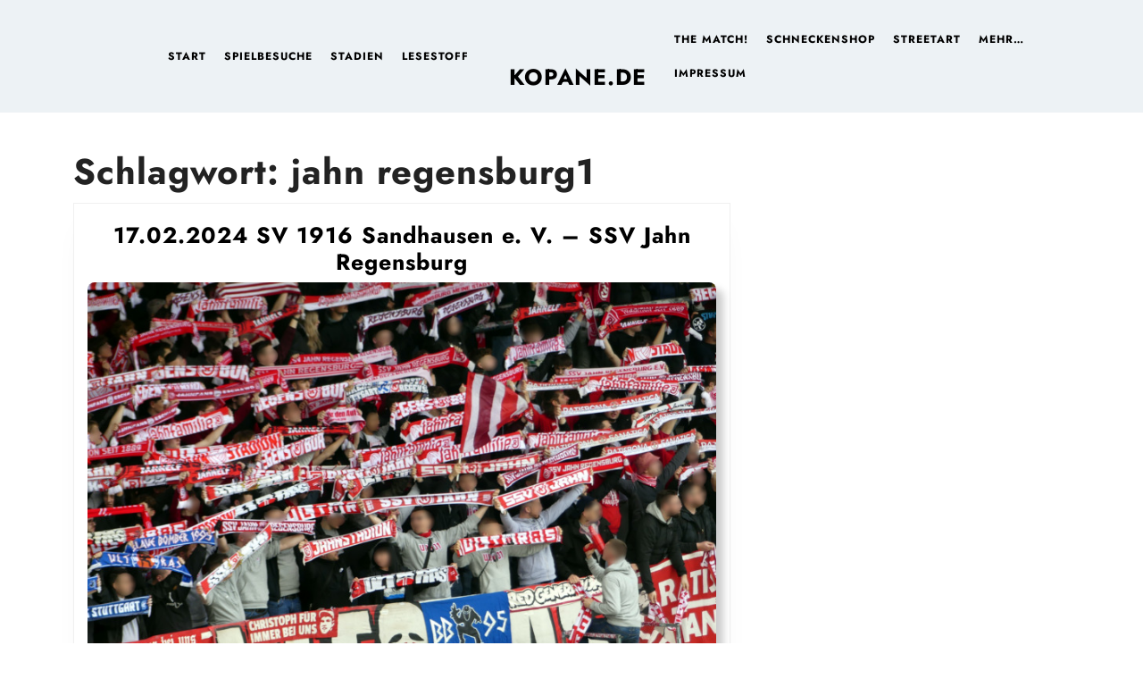

--- FILE ---
content_type: text/html; charset=UTF-8
request_url: https://www.kopane.de/tag/jahn-regensburg1/
body_size: 43996
content:
<!DOCTYPE html>

<html lang="de">

	<head>
	  	<meta charset="UTF-8">
	  	<meta name="viewport" content="width=device-width">
	  	<title>jahn regensburg1 &#8211; Kopane.de</title>
<script type="text/javascript">
/* <![CDATA[ */
window.koko_analytics = {"url":"https:\/\/www.kopane.de\/wp-admin\/admin-ajax.php?action=koko_analytics_collect","site_url":"https:\/\/www.kopane.de","post_id":0,"path":"\/tag\/jahn-regensburg1\/","method":"cookie","use_cookie":true};
/* ]]> */
</script>
<meta name="robots" content="index, follow, max-snippet:-1, max-image-preview:large, max-video-preview:-1">
<link rel="canonical" href="https://www.kopane.de/tag/jahn-regensburg1/">
<meta property="og:url" content="https://www.kopane.de/tag/jahn-regensburg1/">
<meta property="og:site_name" content="Kopane.de">
<meta property="og:locale" content="de_DE">
<meta property="og:type" content="object">
<meta property="og:title" content="jahn regensburg1 - Kopane.de">
<meta property="fb:pages" content="">
<meta property="fb:admins" content="">
<meta property="fb:app_id" content="">
<meta name="twitter:card" content="summary">
<meta name="twitter:creator" content="@https://twitter.com/Kopane_de">
<meta name="twitter:title" content="jahn regensburg1 - Kopane.de">
<link rel='dns-prefetch' href='//use.fontawesome.com' />
<link rel="alternate" type="application/rss+xml" title="Kopane.de &raquo; Feed" href="https://www.kopane.de/feed/" />
<link rel="alternate" type="application/rss+xml" title="Kopane.de &raquo; Kommentar-Feed" href="https://www.kopane.de/comments/feed/" />
<link rel="alternate" type="application/rss+xml" title="Kopane.de &raquo; jahn regensburg1 Schlagwort-Feed" href="https://www.kopane.de/tag/jahn-regensburg1/feed/" />
<style id='wp-img-auto-sizes-contain-inline-css' type='text/css'>
img:is([sizes=auto i],[sizes^="auto," i]){contain-intrinsic-size:3000px 1500px}
/*# sourceURL=wp-img-auto-sizes-contain-inline-css */
</style>
<style id='wp-emoji-styles-inline-css' type='text/css'>

	img.wp-smiley, img.emoji {
		display: inline !important;
		border: none !important;
		box-shadow: none !important;
		height: 1em !important;
		width: 1em !important;
		margin: 0 0.07em !important;
		vertical-align: -0.1em !important;
		background: none !important;
		padding: 0 !important;
	}
/*# sourceURL=wp-emoji-styles-inline-css */
</style>
<link rel='stylesheet' id='wp-block-library-css' href='https://www.kopane.de/wp-includes/css/dist/block-library/style.min.css?ver=6.9' type='text/css' media='all' />
<style id='wp-block-latest-comments-inline-css' type='text/css'>
ol.wp-block-latest-comments{box-sizing:border-box;margin-left:0}:where(.wp-block-latest-comments:not([style*=line-height] .wp-block-latest-comments__comment)){line-height:1.1}:where(.wp-block-latest-comments:not([style*=line-height] .wp-block-latest-comments__comment-excerpt p)){line-height:1.8}.has-dates :where(.wp-block-latest-comments:not([style*=line-height])),.has-excerpts :where(.wp-block-latest-comments:not([style*=line-height])){line-height:1.5}.wp-block-latest-comments .wp-block-latest-comments{padding-left:0}.wp-block-latest-comments__comment{list-style:none;margin-bottom:1em}.has-avatars .wp-block-latest-comments__comment{list-style:none;min-height:2.25em}.has-avatars .wp-block-latest-comments__comment .wp-block-latest-comments__comment-excerpt,.has-avatars .wp-block-latest-comments__comment .wp-block-latest-comments__comment-meta{margin-left:3.25em}.wp-block-latest-comments__comment-excerpt p{font-size:.875em;margin:.36em 0 1.4em}.wp-block-latest-comments__comment-date{display:block;font-size:.75em}.wp-block-latest-comments .avatar,.wp-block-latest-comments__comment-avatar{border-radius:1.5em;display:block;float:left;height:2.5em;margin-right:.75em;width:2.5em}.wp-block-latest-comments[class*=-font-size] a,.wp-block-latest-comments[style*=font-size] a{font-size:inherit}
/*# sourceURL=https://www.kopane.de/wp-includes/blocks/latest-comments/style.min.css */
</style>
<style id='wp-block-search-inline-css' type='text/css'>
.wp-block-search__button{margin-left:10px;word-break:normal}.wp-block-search__button.has-icon{line-height:0}.wp-block-search__button svg{height:1.25em;min-height:24px;min-width:24px;width:1.25em;fill:currentColor;vertical-align:text-bottom}:where(.wp-block-search__button){border:1px solid #ccc;padding:6px 10px}.wp-block-search__inside-wrapper{display:flex;flex:auto;flex-wrap:nowrap;max-width:100%}.wp-block-search__label{width:100%}.wp-block-search.wp-block-search__button-only .wp-block-search__button{box-sizing:border-box;display:flex;flex-shrink:0;justify-content:center;margin-left:0;max-width:100%}.wp-block-search.wp-block-search__button-only .wp-block-search__inside-wrapper{min-width:0!important;transition-property:width}.wp-block-search.wp-block-search__button-only .wp-block-search__input{flex-basis:100%;transition-duration:.3s}.wp-block-search.wp-block-search__button-only.wp-block-search__searchfield-hidden,.wp-block-search.wp-block-search__button-only.wp-block-search__searchfield-hidden .wp-block-search__inside-wrapper{overflow:hidden}.wp-block-search.wp-block-search__button-only.wp-block-search__searchfield-hidden .wp-block-search__input{border-left-width:0!important;border-right-width:0!important;flex-basis:0;flex-grow:0;margin:0;min-width:0!important;padding-left:0!important;padding-right:0!important;width:0!important}:where(.wp-block-search__input){appearance:none;border:1px solid #949494;flex-grow:1;font-family:inherit;font-size:inherit;font-style:inherit;font-weight:inherit;letter-spacing:inherit;line-height:inherit;margin-left:0;margin-right:0;min-width:3rem;padding:8px;text-decoration:unset!important;text-transform:inherit}:where(.wp-block-search__button-inside .wp-block-search__inside-wrapper){background-color:#fff;border:1px solid #949494;box-sizing:border-box;padding:4px}:where(.wp-block-search__button-inside .wp-block-search__inside-wrapper) .wp-block-search__input{border:none;border-radius:0;padding:0 4px}:where(.wp-block-search__button-inside .wp-block-search__inside-wrapper) .wp-block-search__input:focus{outline:none}:where(.wp-block-search__button-inside .wp-block-search__inside-wrapper) :where(.wp-block-search__button){padding:4px 8px}.wp-block-search.aligncenter .wp-block-search__inside-wrapper{margin:auto}.wp-block[data-align=right] .wp-block-search.wp-block-search__button-only .wp-block-search__inside-wrapper{float:right}
/*# sourceURL=https://www.kopane.de/wp-includes/blocks/search/style.min.css */
</style>
<style id='wp-block-search-theme-inline-css' type='text/css'>
.wp-block-search .wp-block-search__label{font-weight:700}.wp-block-search__button{border:1px solid #ccc;padding:.375em .625em}
/*# sourceURL=https://www.kopane.de/wp-includes/blocks/search/theme.min.css */
</style>
<style id='wp-block-social-links-inline-css' type='text/css'>
.wp-block-social-links{background:none;box-sizing:border-box;margin-left:0;padding-left:0;padding-right:0;text-indent:0}.wp-block-social-links .wp-social-link a,.wp-block-social-links .wp-social-link a:hover{border-bottom:0;box-shadow:none;text-decoration:none}.wp-block-social-links .wp-social-link svg{height:1em;width:1em}.wp-block-social-links .wp-social-link span:not(.screen-reader-text){font-size:.65em;margin-left:.5em;margin-right:.5em}.wp-block-social-links.has-small-icon-size{font-size:16px}.wp-block-social-links,.wp-block-social-links.has-normal-icon-size{font-size:24px}.wp-block-social-links.has-large-icon-size{font-size:36px}.wp-block-social-links.has-huge-icon-size{font-size:48px}.wp-block-social-links.aligncenter{display:flex;justify-content:center}.wp-block-social-links.alignright{justify-content:flex-end}.wp-block-social-link{border-radius:9999px;display:block}@media not (prefers-reduced-motion){.wp-block-social-link{transition:transform .1s ease}}.wp-block-social-link{height:auto}.wp-block-social-link a{align-items:center;display:flex;line-height:0}.wp-block-social-link:hover{transform:scale(1.1)}.wp-block-social-links .wp-block-social-link.wp-social-link{display:inline-block;margin:0;padding:0}.wp-block-social-links .wp-block-social-link.wp-social-link .wp-block-social-link-anchor,.wp-block-social-links .wp-block-social-link.wp-social-link .wp-block-social-link-anchor svg,.wp-block-social-links .wp-block-social-link.wp-social-link .wp-block-social-link-anchor:active,.wp-block-social-links .wp-block-social-link.wp-social-link .wp-block-social-link-anchor:hover,.wp-block-social-links .wp-block-social-link.wp-social-link .wp-block-social-link-anchor:visited{color:currentColor;fill:currentColor}:where(.wp-block-social-links:not(.is-style-logos-only)) .wp-social-link{background-color:#f0f0f0;color:#444}:where(.wp-block-social-links:not(.is-style-logos-only)) .wp-social-link-amazon{background-color:#f90;color:#fff}:where(.wp-block-social-links:not(.is-style-logos-only)) .wp-social-link-bandcamp{background-color:#1ea0c3;color:#fff}:where(.wp-block-social-links:not(.is-style-logos-only)) .wp-social-link-behance{background-color:#0757fe;color:#fff}:where(.wp-block-social-links:not(.is-style-logos-only)) .wp-social-link-bluesky{background-color:#0a7aff;color:#fff}:where(.wp-block-social-links:not(.is-style-logos-only)) .wp-social-link-codepen{background-color:#1e1f26;color:#fff}:where(.wp-block-social-links:not(.is-style-logos-only)) .wp-social-link-deviantart{background-color:#02e49b;color:#fff}:where(.wp-block-social-links:not(.is-style-logos-only)) .wp-social-link-discord{background-color:#5865f2;color:#fff}:where(.wp-block-social-links:not(.is-style-logos-only)) .wp-social-link-dribbble{background-color:#e94c89;color:#fff}:where(.wp-block-social-links:not(.is-style-logos-only)) .wp-social-link-dropbox{background-color:#4280ff;color:#fff}:where(.wp-block-social-links:not(.is-style-logos-only)) .wp-social-link-etsy{background-color:#f45800;color:#fff}:where(.wp-block-social-links:not(.is-style-logos-only)) .wp-social-link-facebook{background-color:#0866ff;color:#fff}:where(.wp-block-social-links:not(.is-style-logos-only)) .wp-social-link-fivehundredpx{background-color:#000;color:#fff}:where(.wp-block-social-links:not(.is-style-logos-only)) .wp-social-link-flickr{background-color:#0461dd;color:#fff}:where(.wp-block-social-links:not(.is-style-logos-only)) .wp-social-link-foursquare{background-color:#e65678;color:#fff}:where(.wp-block-social-links:not(.is-style-logos-only)) .wp-social-link-github{background-color:#24292d;color:#fff}:where(.wp-block-social-links:not(.is-style-logos-only)) .wp-social-link-goodreads{background-color:#eceadd;color:#382110}:where(.wp-block-social-links:not(.is-style-logos-only)) .wp-social-link-google{background-color:#ea4434;color:#fff}:where(.wp-block-social-links:not(.is-style-logos-only)) .wp-social-link-gravatar{background-color:#1d4fc4;color:#fff}:where(.wp-block-social-links:not(.is-style-logos-only)) .wp-social-link-instagram{background-color:#f00075;color:#fff}:where(.wp-block-social-links:not(.is-style-logos-only)) .wp-social-link-lastfm{background-color:#e21b24;color:#fff}:where(.wp-block-social-links:not(.is-style-logos-only)) .wp-social-link-linkedin{background-color:#0d66c2;color:#fff}:where(.wp-block-social-links:not(.is-style-logos-only)) .wp-social-link-mastodon{background-color:#3288d4;color:#fff}:where(.wp-block-social-links:not(.is-style-logos-only)) .wp-social-link-medium{background-color:#000;color:#fff}:where(.wp-block-social-links:not(.is-style-logos-only)) .wp-social-link-meetup{background-color:#f6405f;color:#fff}:where(.wp-block-social-links:not(.is-style-logos-only)) .wp-social-link-patreon{background-color:#000;color:#fff}:where(.wp-block-social-links:not(.is-style-logos-only)) .wp-social-link-pinterest{background-color:#e60122;color:#fff}:where(.wp-block-social-links:not(.is-style-logos-only)) .wp-social-link-pocket{background-color:#ef4155;color:#fff}:where(.wp-block-social-links:not(.is-style-logos-only)) .wp-social-link-reddit{background-color:#ff4500;color:#fff}:where(.wp-block-social-links:not(.is-style-logos-only)) .wp-social-link-skype{background-color:#0478d7;color:#fff}:where(.wp-block-social-links:not(.is-style-logos-only)) .wp-social-link-snapchat{background-color:#fefc00;color:#fff;stroke:#000}:where(.wp-block-social-links:not(.is-style-logos-only)) .wp-social-link-soundcloud{background-color:#ff5600;color:#fff}:where(.wp-block-social-links:not(.is-style-logos-only)) .wp-social-link-spotify{background-color:#1bd760;color:#fff}:where(.wp-block-social-links:not(.is-style-logos-only)) .wp-social-link-telegram{background-color:#2aabee;color:#fff}:where(.wp-block-social-links:not(.is-style-logos-only)) .wp-social-link-threads{background-color:#000;color:#fff}:where(.wp-block-social-links:not(.is-style-logos-only)) .wp-social-link-tiktok{background-color:#000;color:#fff}:where(.wp-block-social-links:not(.is-style-logos-only)) .wp-social-link-tumblr{background-color:#011835;color:#fff}:where(.wp-block-social-links:not(.is-style-logos-only)) .wp-social-link-twitch{background-color:#6440a4;color:#fff}:where(.wp-block-social-links:not(.is-style-logos-only)) .wp-social-link-twitter{background-color:#1da1f2;color:#fff}:where(.wp-block-social-links:not(.is-style-logos-only)) .wp-social-link-vimeo{background-color:#1eb7ea;color:#fff}:where(.wp-block-social-links:not(.is-style-logos-only)) .wp-social-link-vk{background-color:#4680c2;color:#fff}:where(.wp-block-social-links:not(.is-style-logos-only)) .wp-social-link-wordpress{background-color:#3499cd;color:#fff}:where(.wp-block-social-links:not(.is-style-logos-only)) .wp-social-link-whatsapp{background-color:#25d366;color:#fff}:where(.wp-block-social-links:not(.is-style-logos-only)) .wp-social-link-x{background-color:#000;color:#fff}:where(.wp-block-social-links:not(.is-style-logos-only)) .wp-social-link-yelp{background-color:#d32422;color:#fff}:where(.wp-block-social-links:not(.is-style-logos-only)) .wp-social-link-youtube{background-color:red;color:#fff}:where(.wp-block-social-links.is-style-logos-only) .wp-social-link{background:none}:where(.wp-block-social-links.is-style-logos-only) .wp-social-link svg{height:1.25em;width:1.25em}:where(.wp-block-social-links.is-style-logos-only) .wp-social-link-amazon{color:#f90}:where(.wp-block-social-links.is-style-logos-only) .wp-social-link-bandcamp{color:#1ea0c3}:where(.wp-block-social-links.is-style-logos-only) .wp-social-link-behance{color:#0757fe}:where(.wp-block-social-links.is-style-logos-only) .wp-social-link-bluesky{color:#0a7aff}:where(.wp-block-social-links.is-style-logos-only) .wp-social-link-codepen{color:#1e1f26}:where(.wp-block-social-links.is-style-logos-only) .wp-social-link-deviantart{color:#02e49b}:where(.wp-block-social-links.is-style-logos-only) .wp-social-link-discord{color:#5865f2}:where(.wp-block-social-links.is-style-logos-only) .wp-social-link-dribbble{color:#e94c89}:where(.wp-block-social-links.is-style-logos-only) .wp-social-link-dropbox{color:#4280ff}:where(.wp-block-social-links.is-style-logos-only) .wp-social-link-etsy{color:#f45800}:where(.wp-block-social-links.is-style-logos-only) .wp-social-link-facebook{color:#0866ff}:where(.wp-block-social-links.is-style-logos-only) .wp-social-link-fivehundredpx{color:#000}:where(.wp-block-social-links.is-style-logos-only) .wp-social-link-flickr{color:#0461dd}:where(.wp-block-social-links.is-style-logos-only) .wp-social-link-foursquare{color:#e65678}:where(.wp-block-social-links.is-style-logos-only) .wp-social-link-github{color:#24292d}:where(.wp-block-social-links.is-style-logos-only) .wp-social-link-goodreads{color:#382110}:where(.wp-block-social-links.is-style-logos-only) .wp-social-link-google{color:#ea4434}:where(.wp-block-social-links.is-style-logos-only) .wp-social-link-gravatar{color:#1d4fc4}:where(.wp-block-social-links.is-style-logos-only) .wp-social-link-instagram{color:#f00075}:where(.wp-block-social-links.is-style-logos-only) .wp-social-link-lastfm{color:#e21b24}:where(.wp-block-social-links.is-style-logos-only) .wp-social-link-linkedin{color:#0d66c2}:where(.wp-block-social-links.is-style-logos-only) .wp-social-link-mastodon{color:#3288d4}:where(.wp-block-social-links.is-style-logos-only) .wp-social-link-medium{color:#000}:where(.wp-block-social-links.is-style-logos-only) .wp-social-link-meetup{color:#f6405f}:where(.wp-block-social-links.is-style-logos-only) .wp-social-link-patreon{color:#000}:where(.wp-block-social-links.is-style-logos-only) .wp-social-link-pinterest{color:#e60122}:where(.wp-block-social-links.is-style-logos-only) .wp-social-link-pocket{color:#ef4155}:where(.wp-block-social-links.is-style-logos-only) .wp-social-link-reddit{color:#ff4500}:where(.wp-block-social-links.is-style-logos-only) .wp-social-link-skype{color:#0478d7}:where(.wp-block-social-links.is-style-logos-only) .wp-social-link-snapchat{color:#fff;stroke:#000}:where(.wp-block-social-links.is-style-logos-only) .wp-social-link-soundcloud{color:#ff5600}:where(.wp-block-social-links.is-style-logos-only) .wp-social-link-spotify{color:#1bd760}:where(.wp-block-social-links.is-style-logos-only) .wp-social-link-telegram{color:#2aabee}:where(.wp-block-social-links.is-style-logos-only) .wp-social-link-threads{color:#000}:where(.wp-block-social-links.is-style-logos-only) .wp-social-link-tiktok{color:#000}:where(.wp-block-social-links.is-style-logos-only) .wp-social-link-tumblr{color:#011835}:where(.wp-block-social-links.is-style-logos-only) .wp-social-link-twitch{color:#6440a4}:where(.wp-block-social-links.is-style-logos-only) .wp-social-link-twitter{color:#1da1f2}:where(.wp-block-social-links.is-style-logos-only) .wp-social-link-vimeo{color:#1eb7ea}:where(.wp-block-social-links.is-style-logos-only) .wp-social-link-vk{color:#4680c2}:where(.wp-block-social-links.is-style-logos-only) .wp-social-link-whatsapp{color:#25d366}:where(.wp-block-social-links.is-style-logos-only) .wp-social-link-wordpress{color:#3499cd}:where(.wp-block-social-links.is-style-logos-only) .wp-social-link-x{color:#000}:where(.wp-block-social-links.is-style-logos-only) .wp-social-link-yelp{color:#d32422}:where(.wp-block-social-links.is-style-logos-only) .wp-social-link-youtube{color:red}.wp-block-social-links.is-style-pill-shape .wp-social-link{width:auto}:root :where(.wp-block-social-links .wp-social-link a){padding:.25em}:root :where(.wp-block-social-links.is-style-logos-only .wp-social-link a){padding:0}:root :where(.wp-block-social-links.is-style-pill-shape .wp-social-link a){padding-left:.6666666667em;padding-right:.6666666667em}.wp-block-social-links:not(.has-icon-color):not(.has-icon-background-color) .wp-social-link-snapchat .wp-block-social-link-label{color:#000}
/*# sourceURL=https://www.kopane.de/wp-includes/blocks/social-links/style.min.css */
</style>
<style id='global-styles-inline-css' type='text/css'>
:root{--wp--preset--aspect-ratio--square: 1;--wp--preset--aspect-ratio--4-3: 4/3;--wp--preset--aspect-ratio--3-4: 3/4;--wp--preset--aspect-ratio--3-2: 3/2;--wp--preset--aspect-ratio--2-3: 2/3;--wp--preset--aspect-ratio--16-9: 16/9;--wp--preset--aspect-ratio--9-16: 9/16;--wp--preset--color--black: #000000;--wp--preset--color--cyan-bluish-gray: #abb8c3;--wp--preset--color--white: #ffffff;--wp--preset--color--pale-pink: #f78da7;--wp--preset--color--vivid-red: #cf2e2e;--wp--preset--color--luminous-vivid-orange: #ff6900;--wp--preset--color--luminous-vivid-amber: #fcb900;--wp--preset--color--light-green-cyan: #7bdcb5;--wp--preset--color--vivid-green-cyan: #00d084;--wp--preset--color--pale-cyan-blue: #8ed1fc;--wp--preset--color--vivid-cyan-blue: #0693e3;--wp--preset--color--vivid-purple: #9b51e0;--wp--preset--gradient--vivid-cyan-blue-to-vivid-purple: linear-gradient(135deg,rgb(6,147,227) 0%,rgb(155,81,224) 100%);--wp--preset--gradient--light-green-cyan-to-vivid-green-cyan: linear-gradient(135deg,rgb(122,220,180) 0%,rgb(0,208,130) 100%);--wp--preset--gradient--luminous-vivid-amber-to-luminous-vivid-orange: linear-gradient(135deg,rgb(252,185,0) 0%,rgb(255,105,0) 100%);--wp--preset--gradient--luminous-vivid-orange-to-vivid-red: linear-gradient(135deg,rgb(255,105,0) 0%,rgb(207,46,46) 100%);--wp--preset--gradient--very-light-gray-to-cyan-bluish-gray: linear-gradient(135deg,rgb(238,238,238) 0%,rgb(169,184,195) 100%);--wp--preset--gradient--cool-to-warm-spectrum: linear-gradient(135deg,rgb(74,234,220) 0%,rgb(151,120,209) 20%,rgb(207,42,186) 40%,rgb(238,44,130) 60%,rgb(251,105,98) 80%,rgb(254,248,76) 100%);--wp--preset--gradient--blush-light-purple: linear-gradient(135deg,rgb(255,206,236) 0%,rgb(152,150,240) 100%);--wp--preset--gradient--blush-bordeaux: linear-gradient(135deg,rgb(254,205,165) 0%,rgb(254,45,45) 50%,rgb(107,0,62) 100%);--wp--preset--gradient--luminous-dusk: linear-gradient(135deg,rgb(255,203,112) 0%,rgb(199,81,192) 50%,rgb(65,88,208) 100%);--wp--preset--gradient--pale-ocean: linear-gradient(135deg,rgb(255,245,203) 0%,rgb(182,227,212) 50%,rgb(51,167,181) 100%);--wp--preset--gradient--electric-grass: linear-gradient(135deg,rgb(202,248,128) 0%,rgb(113,206,126) 100%);--wp--preset--gradient--midnight: linear-gradient(135deg,rgb(2,3,129) 0%,rgb(40,116,252) 100%);--wp--preset--font-size--small: 13px;--wp--preset--font-size--medium: 20px;--wp--preset--font-size--large: 36px;--wp--preset--font-size--x-large: 42px;--wp--preset--spacing--20: 0.44rem;--wp--preset--spacing--30: 0.67rem;--wp--preset--spacing--40: 1rem;--wp--preset--spacing--50: 1.5rem;--wp--preset--spacing--60: 2.25rem;--wp--preset--spacing--70: 3.38rem;--wp--preset--spacing--80: 5.06rem;--wp--preset--shadow--natural: 6px 6px 9px rgba(0, 0, 0, 0.2);--wp--preset--shadow--deep: 12px 12px 50px rgba(0, 0, 0, 0.4);--wp--preset--shadow--sharp: 6px 6px 0px rgba(0, 0, 0, 0.2);--wp--preset--shadow--outlined: 6px 6px 0px -3px rgb(255, 255, 255), 6px 6px rgb(0, 0, 0);--wp--preset--shadow--crisp: 6px 6px 0px rgb(0, 0, 0);}:where(.is-layout-flex){gap: 0.5em;}:where(.is-layout-grid){gap: 0.5em;}body .is-layout-flex{display: flex;}.is-layout-flex{flex-wrap: wrap;align-items: center;}.is-layout-flex > :is(*, div){margin: 0;}body .is-layout-grid{display: grid;}.is-layout-grid > :is(*, div){margin: 0;}:where(.wp-block-columns.is-layout-flex){gap: 2em;}:where(.wp-block-columns.is-layout-grid){gap: 2em;}:where(.wp-block-post-template.is-layout-flex){gap: 1.25em;}:where(.wp-block-post-template.is-layout-grid){gap: 1.25em;}.has-black-color{color: var(--wp--preset--color--black) !important;}.has-cyan-bluish-gray-color{color: var(--wp--preset--color--cyan-bluish-gray) !important;}.has-white-color{color: var(--wp--preset--color--white) !important;}.has-pale-pink-color{color: var(--wp--preset--color--pale-pink) !important;}.has-vivid-red-color{color: var(--wp--preset--color--vivid-red) !important;}.has-luminous-vivid-orange-color{color: var(--wp--preset--color--luminous-vivid-orange) !important;}.has-luminous-vivid-amber-color{color: var(--wp--preset--color--luminous-vivid-amber) !important;}.has-light-green-cyan-color{color: var(--wp--preset--color--light-green-cyan) !important;}.has-vivid-green-cyan-color{color: var(--wp--preset--color--vivid-green-cyan) !important;}.has-pale-cyan-blue-color{color: var(--wp--preset--color--pale-cyan-blue) !important;}.has-vivid-cyan-blue-color{color: var(--wp--preset--color--vivid-cyan-blue) !important;}.has-vivid-purple-color{color: var(--wp--preset--color--vivid-purple) !important;}.has-black-background-color{background-color: var(--wp--preset--color--black) !important;}.has-cyan-bluish-gray-background-color{background-color: var(--wp--preset--color--cyan-bluish-gray) !important;}.has-white-background-color{background-color: var(--wp--preset--color--white) !important;}.has-pale-pink-background-color{background-color: var(--wp--preset--color--pale-pink) !important;}.has-vivid-red-background-color{background-color: var(--wp--preset--color--vivid-red) !important;}.has-luminous-vivid-orange-background-color{background-color: var(--wp--preset--color--luminous-vivid-orange) !important;}.has-luminous-vivid-amber-background-color{background-color: var(--wp--preset--color--luminous-vivid-amber) !important;}.has-light-green-cyan-background-color{background-color: var(--wp--preset--color--light-green-cyan) !important;}.has-vivid-green-cyan-background-color{background-color: var(--wp--preset--color--vivid-green-cyan) !important;}.has-pale-cyan-blue-background-color{background-color: var(--wp--preset--color--pale-cyan-blue) !important;}.has-vivid-cyan-blue-background-color{background-color: var(--wp--preset--color--vivid-cyan-blue) !important;}.has-vivid-purple-background-color{background-color: var(--wp--preset--color--vivid-purple) !important;}.has-black-border-color{border-color: var(--wp--preset--color--black) !important;}.has-cyan-bluish-gray-border-color{border-color: var(--wp--preset--color--cyan-bluish-gray) !important;}.has-white-border-color{border-color: var(--wp--preset--color--white) !important;}.has-pale-pink-border-color{border-color: var(--wp--preset--color--pale-pink) !important;}.has-vivid-red-border-color{border-color: var(--wp--preset--color--vivid-red) !important;}.has-luminous-vivid-orange-border-color{border-color: var(--wp--preset--color--luminous-vivid-orange) !important;}.has-luminous-vivid-amber-border-color{border-color: var(--wp--preset--color--luminous-vivid-amber) !important;}.has-light-green-cyan-border-color{border-color: var(--wp--preset--color--light-green-cyan) !important;}.has-vivid-green-cyan-border-color{border-color: var(--wp--preset--color--vivid-green-cyan) !important;}.has-pale-cyan-blue-border-color{border-color: var(--wp--preset--color--pale-cyan-blue) !important;}.has-vivid-cyan-blue-border-color{border-color: var(--wp--preset--color--vivid-cyan-blue) !important;}.has-vivid-purple-border-color{border-color: var(--wp--preset--color--vivid-purple) !important;}.has-vivid-cyan-blue-to-vivid-purple-gradient-background{background: var(--wp--preset--gradient--vivid-cyan-blue-to-vivid-purple) !important;}.has-light-green-cyan-to-vivid-green-cyan-gradient-background{background: var(--wp--preset--gradient--light-green-cyan-to-vivid-green-cyan) !important;}.has-luminous-vivid-amber-to-luminous-vivid-orange-gradient-background{background: var(--wp--preset--gradient--luminous-vivid-amber-to-luminous-vivid-orange) !important;}.has-luminous-vivid-orange-to-vivid-red-gradient-background{background: var(--wp--preset--gradient--luminous-vivid-orange-to-vivid-red) !important;}.has-very-light-gray-to-cyan-bluish-gray-gradient-background{background: var(--wp--preset--gradient--very-light-gray-to-cyan-bluish-gray) !important;}.has-cool-to-warm-spectrum-gradient-background{background: var(--wp--preset--gradient--cool-to-warm-spectrum) !important;}.has-blush-light-purple-gradient-background{background: var(--wp--preset--gradient--blush-light-purple) !important;}.has-blush-bordeaux-gradient-background{background: var(--wp--preset--gradient--blush-bordeaux) !important;}.has-luminous-dusk-gradient-background{background: var(--wp--preset--gradient--luminous-dusk) !important;}.has-pale-ocean-gradient-background{background: var(--wp--preset--gradient--pale-ocean) !important;}.has-electric-grass-gradient-background{background: var(--wp--preset--gradient--electric-grass) !important;}.has-midnight-gradient-background{background: var(--wp--preset--gradient--midnight) !important;}.has-small-font-size{font-size: var(--wp--preset--font-size--small) !important;}.has-medium-font-size{font-size: var(--wp--preset--font-size--medium) !important;}.has-large-font-size{font-size: var(--wp--preset--font-size--large) !important;}.has-x-large-font-size{font-size: var(--wp--preset--font-size--x-large) !important;}
/*# sourceURL=global-styles-inline-css */
</style>

<style id='classic-theme-styles-inline-css' type='text/css'>
/*! This file is auto-generated */
.wp-block-button__link{color:#fff;background-color:#32373c;border-radius:9999px;box-shadow:none;text-decoration:none;padding:calc(.667em + 2px) calc(1.333em + 2px);font-size:1.125em}.wp-block-file__button{background:#32373c;color:#fff;text-decoration:none}
/*# sourceURL=/wp-includes/css/classic-themes.min.css */
</style>
<link rel='stylesheet' id='coblocks-extensions-css' href='https://www.kopane.de/wp-content/plugins/coblocks/dist/style-coblocks-extensions.css?ver=3.1.16' type='text/css' media='all' />
<link rel='stylesheet' id='coblocks-animation-css' href='https://www.kopane.de/wp-content/plugins/coblocks/dist/style-coblocks-animation.css?ver=2677611078ee87eb3b1c' type='text/css' media='all' />
<link rel='stylesheet' id='contact-form-7-css' href='https://www.kopane.de/wp-content/plugins/contact-form-7/includes/css/styles.css?ver=6.1.4' type='text/css' media='all' />
<link rel='stylesheet' id='osm-map-css-css' href='https://www.kopane.de/wp-content/plugins/osm/css/osm_map.css?ver=6.9' type='text/css' media='all' />
<link rel='stylesheet' id='osm-ol3-css-css' href='https://www.kopane.de/wp-content/plugins/osm/js/OL/7.1.0/ol.css?ver=6.9' type='text/css' media='all' />
<link rel='stylesheet' id='osm-ol3-ext-css-css' href='https://www.kopane.de/wp-content/plugins/osm/css/osm_map_v3.css?ver=6.9' type='text/css' media='all' />
<link rel='stylesheet' id='wikipedia-preview-link-style-css' href='https://www.kopane.de/wp-content/plugins/wikipedia-preview/libs/wikipedia-preview-link.css?ver=1.17.0' type='text/css' media='all' />
<link rel='stylesheet' id='wpsc-style-css' href='https://www.kopane.de/wp-content/plugins/wordpress-simple-paypal-shopping-cart/assets/wpsc-front-end-styles.css?ver=5.2.5' type='text/css' media='all' />
<link rel='stylesheet' id='wp-components-css' href='https://www.kopane.de/wp-includes/css/dist/components/style.min.css?ver=6.9' type='text/css' media='all' />
<link rel='stylesheet' id='godaddy-styles-css' href='https://www.kopane.de/wp-content/plugins/coblocks/includes/Dependencies/GoDaddy/Styles/build/latest.css?ver=2.0.2' type='text/css' media='all' />
<link rel='stylesheet' id='travel-tourism-font-css' href='https://www.kopane.de/wp-content/fonts/c2089bdaf720accf563d80b2fc18d8a0.css?ver=6.9' type='text/css' media='all' />
<link rel='stylesheet' id='travel-tourism-block-style-css' href='https://www.kopane.de/wp-content/themes/travel-tourism_neu/assets/css/blocks.css?ver=6.9' type='text/css' media='all' />
<link rel='stylesheet' id='travel-tourism-block-patterns-style-frontend-css' href='https://www.kopane.de/wp-content/themes/travel-tourism_neu/inc/block-patterns/css/block-frontend.css?ver=6.9' type='text/css' media='all' />
<link rel='stylesheet' id='bootstrap-style-css' href='https://www.kopane.de/wp-content/themes/travel-tourism_neu/assets/css/bootstrap.css?ver=6.9' type='text/css' media='all' />
<link rel='stylesheet' id='travel-tourism-basic-style-css' href='https://www.kopane.de/wp-content/themes/travel-tourism_neu/style.css?ver=6.9' type='text/css' media='all' />
<style id='travel-tourism-basic-style-inline-css' type='text/css'>
input[type="submit"], .read-btn a, .more-btn a,input[type="submit"],#sidebar h3,.search-box i,.scrollup i,#footer a.custom_read_more, #sidebar a.custom_read_more,#sidebar .custom-social-icons i, #footer .custom-social-icons i,.pagination span, .pagination a,#footer-2,.woocommerce #respond input#submit, .woocommerce a.button, .woocommerce button.button, .woocommerce input.button, .woocommerce #respond input#submit.alt, .woocommerce a.button.alt, .woocommerce button.button.alt, .woocommerce input.button.alt,.widget_product_search button,#comments input[type="submit"],#comments a.comment-reply-link,#slider .carousel-control-prev-icon, #slider .carousel-control-next-icon,nav.woocommerce-MyAccount-navigation ul li,.toggle-nav i, .top-bar p i, #slider .carousel-control-prev-icon:hover, #slider .carousel-control-next-icon:hover, button.owl-next i:hover, button.owl-prev i:hover, .inner-box:hover, .woocommerce nav.woocommerce-pagination ul li a, #preloader, #footer .wp-block-search .wp-block-search__button, #sidebar .wp-block-search .wp-block-search__button, #sidebar .wp-block-search .wp-block-search__label,.bradcrumbs a:hover, .bradcrumbs span, .post-categories li a:hover, nav.navigation.posts-navigation .nav-previous a, nav.navigation.posts-navigation .nav-next a, #sidebar .wp-block-heading, .wp-block-tag-cloud a:hover, .wp-block-button__link,.wp-block-woocommerce-cart .wc-block-cart__submit-button, .wc-block-components-checkout-place-order-button, .wc-block-components-totals-coupon__button,.wc-block-components-order-summary-item__quantity{background: #f7c445!important;}a, .main-navigation a:hover,.main-navigation ul.sub-menu a:hover,.main-navigation .current_page_item > a, .main-navigation .current-menu-item > a, .main-navigation .current_page_ancestor > a,#slider .inner_carousel h1 a,.heading-text p,#sidebar ul li a:hover,#footer li a:hover, .heading-text i, .top-bar .custom-social-icons i:hover, .post-main-box:hover h3 a, .post-navigation a:hover .post-title, .post-navigation a:focus .post-title, .post-navigation a:hover, .post-main-box:hover h2 a, .post-main-box:hover .post-info a, .post-info:hover a, .top-bar p a:hover, .logo .site-title a:hover, #content-vw a, nav.navigation.posts-navigation .nav-previous a{color: #f7c445;}.main-navigation ul ul, #slider .carousel-control-prev-icon:hover, #slider .carousel-control-next-icon:hover, button.owl-next i:hover, button.owl-prev i:hover{border-color: #f7c445;}.read-btn a:hover, .more-btn a:hover,input[type="submit"]:hover,#sidebar a.custom_read_more:hover, #footer a.custom_read_more:hover,#sidebar .custom-social-icons i:hover, #footer .custom-social-icons i:hover,.pagination .current,.pagination a:hover,#sidebar .tagcloud a:hover,#footer .tagcloud a:hover,.woocommerce #respond input#submit:hover, .woocommerce a.button:hover, .woocommerce button.button:hover, .woocommerce input.button:hover, .woocommerce #respond input#submit.alt:hover, .woocommerce a.button.alt:hover, .woocommerce button.button.alt:hover, .woocommerce input.button.alt:hover, .top-bar, #comments input[type="submit"]:hover, #comments a.comment-reply-link:hover, nav.navigation.posts-navigation .nav-previous a:hover, nav.navigation.posts-navigation .nav-next a:hover, .wp-block-button .wp-block-button__link:hover{background: #0a0a0a;}input[type="submit"], p.site-title a, .logo h1 a, p.site-description, .top-bar p i, #slider .carousel-control-prev-icon:hover, #slider .carousel-control-next-icon:hover, button.owl-next i:hover, button.owl-prev i:hover, .read-btn a, .more-btn a, .inner-box h3 a, .copyright p, .copyright p a, #comments input[type="submit"], #sidebar h3, .pagination span, .pagination a, .woocommerce #respond input#submit, .woocommerce a.button, .woocommerce button.button, .woocommerce input.button,.woocommerce #respond input#submit.alt, .woocommerce a.button.alt, .woocommerce button.button.alt, .woocommerce input.button.alt, nav.woocommerce-MyAccount-navigation ul li a, .toggle-nav i, #footer .wp-block-search .wp-block-search__button, #sidebar .wp-block-search .wp-block-search__button, #sidebar .wp-block-search .wp-block-search__label, nav.navigation.posts-navigation .nav-next a, nav.navigation.posts-navigation .nav-previous a, #sidebar .wp-block-heading{color: #0a0a0a;}body{max-width: 100%;}#slider .carousel-caption{text-align:center;}#services-sec{padding: 8% 0;}#slider img{opacity:0.4}#slider{background-color: 1;}.post-main-box, .post-main-box h2, .post-info, .new-text p{text-align:center;}.post-info{margin-top:10px;}#slider{display:none;} @media screen and (max-width:575px) {#slider{display:block;} }@media screen and (max-width:575px) {#sidebar{display:block;} }@media screen and (max-width:575px) {.scrollup i{visibility:visible !important;} }.box-image img, .feature-box img{border-radius: 8px;}.box-image img, #content-vw img{box-shadow: 8px 8px 8px #cccccc;}.post-main-box .more-btn a{font-size: 14;}.post-main-box .more-btn a{text-transform:Uppercase;}.post-main-box .more-btn a{letter-spacing: 14;}#footer h3, #footer .wp-block-search .wp-block-search__label{text-align: left;}#footer .widget{text-align: left;}.copyright p{width:100%; text-align:center; float:none;}#footer{background-attachment: scroll !important;}#footer{background-position: center center!important;}.woocommerce ul.products li.product .onsale{left: auto; right: 0;}.main-navigation a{font-weight: 700;}.main-navigation a{text-transform:Uppercase;}.main-navigation a{}.page-template-custom-home-page #header, #header, .logo{background-position: center top!important;}#footer h3, a.rsswidget.rss-widget-title{letter-spacing: 1px;}#footer h3, a.rsswidget.rss-widget-title{font-size: 25px;}#footer h3{text-transform:Capitalize;}#footer{}@media screen and (max-width:575px){
			#preloader{display:none !important;} }@media screen and (min-width:768px) {.bradcrumbs{text-align:start;}}
/*# sourceURL=travel-tourism-basic-style-inline-css */
</style>
<link rel='stylesheet' id='owl-carousel-style-css' href='https://www.kopane.de/wp-content/themes/travel-tourism_neu/assets/css/owl.carousel.css?ver=6.9' type='text/css' media='all' />
<link rel='stylesheet' id='font-awesome-css-css' href='https://www.kopane.de/wp-content/themes/travel-tourism_neu/assets/css/fontawesome-all.css?ver=6.9' type='text/css' media='all' />
<link rel='stylesheet' id='animate-css-css' href='https://www.kopane.de/wp-content/themes/travel-tourism_neu/assets/css/animate.css?ver=6.9' type='text/css' media='all' />
<link rel='stylesheet' id='dashicons-css' href='https://www.kopane.de/wp-includes/css/dashicons.min.css?ver=6.9' type='text/css' media='all' />
<link rel='stylesheet' id='recent-posts-widget-with-thumbnails-public-style-css' href='https://www.kopane.de/wp-content/plugins/recent-posts-widget-with-thumbnails/public.css?ver=7.1.1' type='text/css' media='all' />
<link rel='stylesheet' id='fancybox-css' href='https://www.kopane.de/wp-content/plugins/easy-fancybox/fancybox/1.5.4/jquery.fancybox.min.css?ver=6.9' type='text/css' media='screen' />
<link rel='stylesheet' id='ayecode-ui-css' href='https://www.kopane.de/wp-content/plugins/userswp/vendor/ayecode/wp-ayecode-ui/assets-v5/css/ayecode-ui-compatibility.css?ver=0.2.42' type='text/css' media='all' />
<style id='ayecode-ui-inline-css' type='text/css'>
body.modal-open #wpadminbar{z-index:999}.embed-responsive-16by9 .fluid-width-video-wrapper{padding:0!important;position:initial}
/*# sourceURL=ayecode-ui-inline-css */
</style>
<link rel='stylesheet' id='font-awesome-css' href='https://use.fontawesome.com/releases/v6.7.2/css/all.css?wpfas=true' type='text/css' media='all' />
<script type="text/javascript" async src="https://www.kopane.de/wp-content/plugins/burst-statistics/assets/js/timeme/timeme.min.js?ver=1767899745" id="burst-timeme-js"></script>
<script type="text/javascript" async src="https://www.kopane.de/wp-content/uploads/burst/js/burst.min.js?ver=1768914614" id="burst-js"></script>
<script type="text/javascript" src="https://www.kopane.de/wp-includes/js/jquery/jquery.min.js?ver=3.7.1" id="jquery-core-js"></script>
<script type="text/javascript" src="https://www.kopane.de/wp-includes/js/jquery/jquery-migrate.min.js?ver=3.4.1" id="jquery-migrate-js"></script>
<script type="text/javascript" src="https://www.kopane.de/wp-content/plugins/userswp/vendor/ayecode/wp-ayecode-ui/assets/js/select2.min.js?ver=4.0.11" id="select2-js"></script>
<script type="text/javascript" src="https://www.kopane.de/wp-content/plugins/userswp/vendor/ayecode/wp-ayecode-ui/assets-v5/js/bootstrap.bundle.min.js?ver=0.2.42" id="bootstrap-js-bundle-js"></script>
<script type="text/javascript" id="bootstrap-js-bundle-js-after">
/* <![CDATA[ */
function aui_init_greedy_nav(){jQuery('nav.greedy').each(function(i,obj){if(jQuery(this).hasClass("being-greedy")){return true}jQuery(this).addClass('navbar-expand');jQuery(this).off('shown.bs.tab').on('shown.bs.tab',function(e){if(jQuery(e.target).closest('.dropdown-menu').hasClass('greedy-links')){jQuery(e.target).closest('.greedy').find('.greedy-btn.dropdown').attr('aria-expanded','false');jQuery(e.target).closest('.greedy-links').removeClass('show').addClass('d-none')}});jQuery(document).off('mousemove','.greedy-btn').on('mousemove','.greedy-btn',function(e){jQuery('.dropdown-menu.greedy-links').removeClass('d-none')});var $vlinks='';var $dDownClass='';var ddItemClass='greedy-nav-item';if(jQuery(this).find('.navbar-nav').length){if(jQuery(this).find('.navbar-nav').hasClass("being-greedy")){return true}$vlinks=jQuery(this).find('.navbar-nav').addClass("being-greedy w-100").removeClass('overflow-hidden')}else if(jQuery(this).find('.nav').length){if(jQuery(this).find('.nav').hasClass("being-greedy")){return true}$vlinks=jQuery(this).find('.nav').addClass("being-greedy w-100").removeClass('overflow-hidden');$dDownClass=' mt-0 p-0 zi-5 ';ddItemClass+=' mt-0 me-0'}else{return false}jQuery($vlinks).append('<li class="nav-item list-unstyled ml-auto greedy-btn d-none dropdown"><button data-bs-toggle="collapse" class="nav-link greedy-nav-link" role="button"><i class="fas fa-ellipsis-h"></i> <span class="greedy-count badge bg-dark rounded-pill"></span></button><ul class="greedy-links dropdown-menu dropdown-menu-end '+$dDownClass+'"></ul></li>');var $hlinks=jQuery(this).find('.greedy-links');var $btn=jQuery(this).find('.greedy-btn');var numOfItems=0;var totalSpace=0;var closingTime=1000;var breakWidths=[];$vlinks.children().outerWidth(function(i,w){totalSpace+=w;numOfItems+=1;breakWidths.push(totalSpace)});var availableSpace,numOfVisibleItems,requiredSpace,buttonSpace,timer;function check(){buttonSpace=$btn.width();availableSpace=$vlinks.width()-10;numOfVisibleItems=$vlinks.children().length;requiredSpace=breakWidths[numOfVisibleItems-1];if(numOfVisibleItems>1&&requiredSpace>availableSpace){var $li=$vlinks.children().last().prev();$li.removeClass('nav-item').addClass(ddItemClass);if(!jQuery($hlinks).children().length){$li.find('.nav-link').addClass('w-100 dropdown-item rounded-0 rounded-bottom')}else{jQuery($hlinks).find('.nav-link').removeClass('rounded-top');$li.find('.nav-link').addClass('w-100 dropdown-item rounded-0 rounded-top')}$li.prependTo($hlinks);numOfVisibleItems-=1;check()}else if(availableSpace>breakWidths[numOfVisibleItems]){$hlinks.children().first().insertBefore($btn);numOfVisibleItems+=1;check()}jQuery($btn).find(".greedy-count").html(numOfItems-numOfVisibleItems);if(numOfVisibleItems===numOfItems){$btn.addClass('d-none')}else $btn.removeClass('d-none')}jQuery(window).on("resize",function(){check()});check()})}function aui_select2_locale(){var aui_select2_params={"i18n_select_state_text":"Select an option\u2026","i18n_no_matches":"No matches found","i18n_ajax_error":"Loading failed","i18n_input_too_short_1":"Please enter 1 or more characters","i18n_input_too_short_n":"Please enter %item% or more characters","i18n_input_too_long_1":"Please delete 1 character","i18n_input_too_long_n":"Please delete %item% characters","i18n_selection_too_long_1":"You can only select 1 item","i18n_selection_too_long_n":"You can only select %item% items","i18n_load_more":"Loading more results\u2026","i18n_searching":"Searching\u2026"};return{theme:"bootstrap-5",width:jQuery(this).data('width')?jQuery(this).data('width'):jQuery(this).hasClass('w-100')?'100%':'style',placeholder:jQuery(this).data('placeholder'),language:{errorLoading:function(){return aui_select2_params.i18n_searching},inputTooLong:function(args){var overChars=args.input.length-args.maximum;if(1===overChars){return aui_select2_params.i18n_input_too_long_1}return aui_select2_params.i18n_input_too_long_n.replace('%item%',overChars)},inputTooShort:function(args){var remainingChars=args.minimum-args.input.length;if(1===remainingChars){return aui_select2_params.i18n_input_too_short_1}return aui_select2_params.i18n_input_too_short_n.replace('%item%',remainingChars)},loadingMore:function(){return aui_select2_params.i18n_load_more},maximumSelected:function(args){if(args.maximum===1){return aui_select2_params.i18n_selection_too_long_1}return aui_select2_params.i18n_selection_too_long_n.replace('%item%',args.maximum)},noResults:function(){return aui_select2_params.i18n_no_matches},searching:function(){return aui_select2_params.i18n_searching}}}}function aui_init_select2(){var select2_args=jQuery.extend({},aui_select2_locale());jQuery("select.aui-select2").each(function(){if(!jQuery(this).hasClass("select2-hidden-accessible")){jQuery(this).select2(select2_args)}})}function aui_time_ago(selector){var aui_timeago_params={"prefix_ago":"","suffix_ago":" ago","prefix_after":"after ","suffix_after":"","seconds":"less than a minute","minute":"about a minute","minutes":"%d minutes","hour":"about an hour","hours":"about %d hours","day":"a day","days":"%d days","month":"about a month","months":"%d months","year":"about a year","years":"%d years"};var templates={prefix:aui_timeago_params.prefix_ago,suffix:aui_timeago_params.suffix_ago,seconds:aui_timeago_params.seconds,minute:aui_timeago_params.minute,minutes:aui_timeago_params.minutes,hour:aui_timeago_params.hour,hours:aui_timeago_params.hours,day:aui_timeago_params.day,days:aui_timeago_params.days,month:aui_timeago_params.month,months:aui_timeago_params.months,year:aui_timeago_params.year,years:aui_timeago_params.years};var template=function(t,n){return templates[t]&&templates[t].replace(/%d/i,Math.abs(Math.round(n)))};var timer=function(time){if(!time)return;time=time.replace(/\.\d+/,"");time=time.replace(/-/,"/").replace(/-/,"/");time=time.replace(/T/," ").replace(/Z/," UTC");time=time.replace(/([\+\-]\d\d)\:?(\d\d)/," $1$2");time=new Date(time*1000||time);var now=new Date();var seconds=((now.getTime()-time)*.001)>>0;var minutes=seconds/60;var hours=minutes/60;var days=hours/24;var years=days/365;return templates.prefix+(seconds<45&&template('seconds',seconds)||seconds<90&&template('minute',1)||minutes<45&&template('minutes',minutes)||minutes<90&&template('hour',1)||hours<24&&template('hours',hours)||hours<42&&template('day',1)||days<30&&template('days',days)||days<45&&template('month',1)||days<365&&template('months',days/30)||years<1.5&&template('year',1)||template('years',years))+templates.suffix};var elements=document.getElementsByClassName(selector);if(selector&&elements&&elements.length){for(var i in elements){var $el=elements[i];if(typeof $el==='object'){$el.innerHTML='<i class="far fa-clock"></i> '+timer($el.getAttribute('title')||$el.getAttribute('datetime'))}}}setTimeout(function(){aui_time_ago(selector)},60000)}function aui_init_tooltips(){jQuery('[data-bs-toggle="tooltip"]').tooltip();jQuery('[data-bs-toggle="popover"]').popover();jQuery('[data-bs-toggle="popover-html"]').popover({html:true,sanitize:false});jQuery('[data-bs-toggle="popover"],[data-bs-toggle="popover-html"]').on('inserted.bs.popover',function(){jQuery('body > .popover').wrapAll("<div class='bsui' />")})}$aui_doing_init_flatpickr=false;function aui_init_flatpickr(){if(typeof jQuery.fn.flatpickr==="function"&&!$aui_doing_init_flatpickr){$aui_doing_init_flatpickr=true;try{flatpickr.localize({weekdays:{shorthand:['Sun','Mon','Tue','Wed','Thu','Fri','Sat'],longhand:['Sun','Mon','Tue','Wed','Thu','Fri','Sat'],},months:{shorthand:['Jan','Feb','Mar','Apr','May','Jun','Jul','Aug','Sep','Oct','Nov','Dec'],longhand:['January','February','March','April','May','June','July','August','September','October','November','December'],},daysInMonth:[31,28,31,30,31,30,31,31,30,31,30,31],firstDayOfWeek:1,ordinal:function(nth){var s=nth%100;if(s>3&&s<21)return"th";switch(s%10){case 1:return"st";case 2:return"nd";case 3:return"rd";default:return"th"}},rangeSeparator:' to ',weekAbbreviation:'Wk',scrollTitle:'Scroll to increment',toggleTitle:'Click to toggle',amPM:['AM','PM'],yearAriaLabel:'Year',hourAriaLabel:'Hour',minuteAriaLabel:'Minute',time_24hr:false})}catch(err){console.log(err.message)}jQuery('input[data-aui-init="flatpickr"]:not(.flatpickr-input)').flatpickr()}$aui_doing_init_flatpickr=false}$aui_doing_init_iconpicker=false;function aui_init_iconpicker(){if(typeof jQuery.fn.iconpicker==="function"&&!$aui_doing_init_iconpicker){$aui_doing_init_iconpicker=true;jQuery('input[data-aui-init="iconpicker"]:not(.iconpicker-input)').iconpicker()}$aui_doing_init_iconpicker=false}function aui_modal_iframe($title,$url,$footer,$dismissible,$class,$dialog_class,$body_class,responsive){if(!$body_class){$body_class='p-0'}var wClass='text-center position-absolute w-100 text-dark overlay overlay-white p-0 m-0 d-flex justify-content-center align-items-center';var wStyle='';var sStyle='';var $body="",sClass="w-100 p-0 m-0";if(responsive){$body+='<div class="embed-responsive embed-responsive-16by9 ratio ratio-16x9">';wClass+=' h-100';sClass+=' embed-responsive-item'}else{wClass+=' vh-100';sClass+=' vh-100';wStyle+=' height: 90vh !important;';sStyle+=' height: 90vh !important;'}$body+='<div class="ac-preview-loading '+wClass+'" style="left:0;top:0;'+wStyle+'"><div class="spinner-border" role="status"></div></div>';$body+='<iframe id="embedModal-iframe" class="'+sClass+'" style="'+sStyle+'" src="" width="100%" height="100%" frameborder="0" allowtransparency="true"></iframe>';if(responsive){$body+='</div>'}$m=aui_modal($title,$body,$footer,$dismissible,$class,$dialog_class,$body_class);const auiModal=document.getElementById('aui-modal');auiModal.addEventListener('shown.bs.modal',function(e){iFrame=jQuery('#embedModal-iframe');jQuery('.ac-preview-loading').removeClass('d-none').addClass('d-flex');iFrame.attr({src:$url});iFrame.load(function(){jQuery('.ac-preview-loading').removeClass('d-flex').addClass('d-none')})});return $m}function aui_modal($title,$body,$footer,$dismissible,$class,$dialog_class,$body_class){if(!$class){$class=''}if(!$dialog_class){$dialog_class=''}if(!$body){$body='<div class="text-center"><div class="spinner-border" role="status"></div></div>'}jQuery('.aui-modal').remove();jQuery('.modal-backdrop').remove();jQuery('body').css({overflow:'','padding-right':''});var $modal='';$modal+='<div id="aui-modal" class="modal aui-modal fade shadow bsui '+$class+'" tabindex="-1">'+'<div class="modal-dialog modal-dialog-centered '+$dialog_class+'">'+'<div class="modal-content border-0 shadow">';if($title){$modal+='<div class="modal-header">'+'<h5 class="modal-title">'+$title+'</h5>';if($dismissible){$modal+='<button type="button" class="btn-close" data-bs-dismiss="modal" aria-label="Close">'+'</button>'}$modal+='</div>'}$modal+='<div class="modal-body '+$body_class+'">'+$body+'</div>';if($footer){$modal+='<div class="modal-footer">'+$footer+'</div>'}$modal+='</div>'+'</div>'+'</div>';jQuery('body').append($modal);const ayeModal=new bootstrap.Modal('.aui-modal',{});ayeModal.show()}function aui_conditional_fields(form){jQuery(form).find(".aui-conditional-field").each(function(){var $element_require=jQuery(this).data('element-require');if($element_require){$element_require=$element_require.replace("&#039;","'");$element_require=$element_require.replace("&quot;",'"');if(aui_check_form_condition($element_require,form)){jQuery(this).removeClass('d-none')}else{jQuery(this).addClass('d-none')}}})}function aui_check_form_condition(condition,form){if(form){condition=condition.replace(/\(form\)/g,"('"+form+"')")}return new Function("return "+condition+";")()}jQuery.fn.aui_isOnScreen=function(){var win=jQuery(window);var viewport={top:win.scrollTop(),left:win.scrollLeft()};viewport.right=viewport.left+win.width();viewport.bottom=viewport.top+win.height();var bounds=this.offset();bounds.right=bounds.left+this.outerWidth();bounds.bottom=bounds.top+this.outerHeight();return(!(viewport.right<bounds.left||viewport.left>bounds.right||viewport.bottom<bounds.top||viewport.top>bounds.bottom))};function aui_carousel_maybe_show_multiple_items($carousel){var $items={};var $item_count=0;if(!jQuery($carousel).find('.carousel-inner-original').length){jQuery($carousel).append('<div class="carousel-inner-original d-none">'+jQuery($carousel).find('.carousel-inner').html().replaceAll('carousel-item','not-carousel-item')+'</div>')}jQuery($carousel).find('.carousel-inner-original .not-carousel-item').each(function(){$items[$item_count]=jQuery(this).html();$item_count++});if(!$item_count){return}if(jQuery(window).width()<=576){if(jQuery($carousel).find('.carousel-inner').hasClass('aui-multiple-items')&&jQuery($carousel).find('.carousel-inner-original').length){jQuery($carousel).find('.carousel-inner').removeClass('aui-multiple-items').html(jQuery($carousel).find('.carousel-inner-original').html().replaceAll('not-carousel-item','carousel-item'));jQuery($carousel).find(".carousel-indicators li").removeClass("d-none")}}else{var $md_count=jQuery($carousel).data('limit_show');var $md_cols_count=jQuery($carousel).data('cols_show');var $new_items='';var $new_items_count=0;var $new_item_count=0;var $closed=true;Object.keys($items).forEach(function(key,index){if(index!=0&&Number.isInteger(index/$md_count)){$new_items+='</div></div>';$closed=true}if(index==0||Number.isInteger(index/$md_count)){$row_cols_class=$md_cols_count?' g-lg-4 g-3 row-cols-1 row-cols-lg-'+$md_cols_count:'';$active=index==0?'active':'';$new_items+='<div class="carousel-item '+$active+'"><div class="row'+$row_cols_class+' ">';$closed=false;$new_items_count++;$new_item_count=0}$new_items+='<div class="col ">'+$items[index]+'</div>';$new_item_count++});if(!$closed){if($md_count-$new_item_count>0){$placeholder_count=$md_count-$new_item_count;while($placeholder_count>0){$new_items+='<div class="col "></div>';$placeholder_count--}}$new_items+='</div></div>'}jQuery($carousel).find('.carousel-inner').addClass('aui-multiple-items').html($new_items);jQuery($carousel).find('.carousel-item.active img').each(function(){if(real_srcset=jQuery(this).attr("data-srcset")){if(!jQuery(this).attr("srcset"))jQuery(this).attr("srcset",real_srcset)}if(real_src=jQuery(this).attr("data-src")){if(!jQuery(this).attr("srcset"))jQuery(this).attr("src",real_src)}});$hide_count=$new_items_count-1;jQuery($carousel).find(".carousel-indicators li:gt("+$hide_count+")").addClass("d-none")}jQuery(window).trigger("aui_carousel_multiple")}function aui_init_carousel_multiple_items(){jQuery(window).on("resize",function(){jQuery('.carousel-multiple-items').each(function(){aui_carousel_maybe_show_multiple_items(this)})});jQuery('.carousel-multiple-items').each(function(){aui_carousel_maybe_show_multiple_items(this)})}function init_nav_sub_menus(){jQuery('.navbar-multi-sub-menus').each(function(i,obj){if(jQuery(this).hasClass("has-sub-sub-menus")){return true}jQuery(this).addClass('has-sub-sub-menus');jQuery(this).find('.dropdown-menu a.dropdown-toggle').on('click',function(e){var $el=jQuery(this);$el.toggleClass('active-dropdown');var $parent=jQuery(this).offsetParent(".dropdown-menu");if(!jQuery(this).next().hasClass('show')){jQuery(this).parents('.dropdown-menu').first().find('.show').removeClass("show")}var $subMenu=jQuery(this).next(".dropdown-menu");$subMenu.toggleClass('show');jQuery(this).parent("li").toggleClass('show');jQuery(this).parents('li.nav-item.dropdown.show').on('hidden.bs.dropdown',function(e){jQuery('.dropdown-menu .show').removeClass("show");$el.removeClass('active-dropdown')});if(!$parent.parent().hasClass('navbar-nav')){$el.next().addClass('position-relative border-top border-bottom')}return false})})}function aui_lightbox_embed($link,ele){ele.preventDefault();jQuery('.aui-carousel-modal').remove();var $modal='<div class="modal fade aui-carousel-modal bsui" id="aui-carousel-modal" tabindex="-1" role="dialog" aria-labelledby="aui-modal-title" aria-hidden="true"><div class="modal-dialog modal-dialog-centered modal-xl mw-100"><div class="modal-content bg-transparent border-0 shadow-none"><div class="modal-header"><h5 class="modal-title" id="aui-modal-title"></h5></div><div class="modal-body text-center"><i class="fas fa-circle-notch fa-spin fa-3x"></i></div></div></div></div>';jQuery('body').append($modal);const ayeModal=new bootstrap.Modal('.aui-carousel-modal',{});const myModalEl=document.getElementById('aui-carousel-modal');myModalEl.addEventListener('hidden.bs.modal',event=>{jQuery(".aui-carousel-modal iframe").attr('src','')});jQuery('.aui-carousel-modal').on('shown.bs.modal',function(e){jQuery('.aui-carousel-modal .carousel-item.active').find('iframe').each(function(){var $iframe=jQuery(this);$iframe.parent().find('.ac-preview-loading').removeClass('d-none').addClass('d-flex');if(!$iframe.attr('src')&&$iframe.data('src')){$iframe.attr('src',$iframe.data('src'))}$iframe.on('load',function(){setTimeout(function(){$iframe.parent().find('.ac-preview-loading').removeClass('d-flex').addClass('d-none')},1250)})})});$container=jQuery($link).closest('.aui-gallery');$clicked_href=jQuery($link).attr('href');$images=[];$container.find('.aui-lightbox-image, .aui-lightbox-iframe').each(function(){var a=this;var href=jQuery(a).attr('href');if(href){$images.push(href)}});if($images.length){var $carousel='<div id="aui-embed-slider-modal" class="carousel slide" >';if($images.length>1){$i=0;$carousel+='<ol class="carousel-indicators position-fixed">';$container.find('.aui-lightbox-image, .aui-lightbox-iframe').each(function(){$active=$clicked_href==jQuery(this).attr('href')?'active':'';$carousel+='<li data-bs-target="#aui-embed-slider-modal" data-bs-slide-to="'+$i+'" class="'+$active+'"></li>';$i++});$carousel+='</ol>'}$i=0;$rtl_class='justify-content-start';$carousel+='<div class="carousel-inner d-flex align-items-center '+$rtl_class+'">';$container.find('.aui-lightbox-image').each(function(){var a=this;var href=jQuery(a).attr('href');$active=$clicked_href==jQuery(this).attr('href')?'active':'';$carousel+='<div class="carousel-item '+$active+'"><div>';var css_height=window.innerWidth>window.innerHeight?'90vh':'auto';var srcset=jQuery(a).find('img').attr('srcset');var sizes='';if(srcset){var sources=srcset.split(',').map(s=>{var parts=s.trim().split(' ');return{width:parseInt(parts[1].replace('w','')),descriptor:parts[1].replace('w','px')}}).sort((a,b)=>b.width-a.width);sizes=sources.map((source,index,array)=>{if(index===0){return `${source.descriptor}`}else{return `(max-width:${source.width-1}px)${array[index-1].descriptor}`}}).reverse().join(', ')}var img=href?jQuery(a).find('img').clone().attr('src',href).attr('sizes',sizes).removeClass().addClass('mx-auto d-block w-auto rounded').css({'max-height':css_height,'max-width':'98%'}).get(0).outerHTML:jQuery(a).find('img').clone().removeClass().addClass('mx-auto d-block w-auto rounded').css({'max-height':css_height,'max-width':'98%'}).get(0).outerHTML;$carousel+=img;if(jQuery(a).parent().find('.carousel-caption').length){$carousel+=jQuery(a).parent().find('.carousel-caption').clone().removeClass('sr-only visually-hidden').get(0).outerHTML}else if(jQuery(a).parent().find('.figure-caption').length){$carousel+=jQuery(a).parent().find('.figure-caption').clone().removeClass('sr-only visually-hidden').addClass('carousel-caption').get(0).outerHTML}$carousel+='</div></div>';$i++});$container.find('.aui-lightbox-iframe').each(function(){var a=this;var css_height=window.innerWidth>window.innerHeight?'90vh;':'auto;';var styleWidth=$images.length>1?'max-width:70%;':'';$active=$clicked_href==jQuery(this).attr('href')?'active':'';$carousel+='<div class="carousel-item '+$active+'"><div class="modal-xl mx-auto ratio ratio-16x9" style="max-height:'+css_height+styleWidth+'">';var url=jQuery(a).attr('href');var iframe='<div class="ac-preview-loading text-light d-none" style="left:0;top:0;height:'+css_height+'"><div class="spinner-border m-auto" role="status"></div></div>';iframe+='<iframe class="aui-carousel-iframe" style="height:'+css_height+'" src="" data-src="'+url+'?rel=0&amp;showinfo=0&amp;modestbranding=1&amp;autoplay=1" allow="autoplay"></iframe>';var img=iframe;$carousel+=img;$carousel+='</div></div>';$i++});$carousel+='</div>';if($images.length>1){$carousel+='<a class="carousel-control-prev" href="#aui-embed-slider-modal" role="button" data-bs-slide="prev">';$carousel+='<span class="carousel-control-prev-icon" aria-hidden="true"></span>';$carousel+=' <a class="carousel-control-next" href="#aui-embed-slider-modal" role="button" data-bs-slide="next">';$carousel+='<span class="carousel-control-next-icon" aria-hidden="true"></span>';$carousel+='</a>'}$carousel+='</div>';var $close='<button type="button" class="btn-close btn-close-white text-end position-fixed" style="right: 20px;top: 10px; z-index: 1055;" data-bs-dismiss="modal" aria-label="Close"></button>';jQuery('.aui-carousel-modal .modal-content').html($carousel).prepend($close);ayeModal.show();try{if('ontouchstart'in document.documentElement||navigator.maxTouchPoints>0){let _bsC=new bootstrap.Carousel('#aui-embed-slider-modal')}}catch(err){}}}function aui_init_lightbox_embed(){jQuery('.aui-lightbox-image, .aui-lightbox-iframe').off('click').on("click",function(ele){aui_lightbox_embed(this,ele)})}function aui_init_modal_iframe(){jQuery('.aui-has-embed, [data-aui-embed="iframe"]').each(function(e){if(!jQuery(this).hasClass('aui-modal-iframed')&&jQuery(this).data('embed-url')){jQuery(this).addClass('aui-modal-iframed');jQuery(this).on("click",function(e1){aui_modal_iframe('',jQuery(this).data('embed-url'),'',true,'','modal-lg','aui-modal-iframe p-0',true);return false})}})}$aui_doing_toast=false;function aui_toast($id,$type,$title,$title_small,$body,$time,$can_close){if($aui_doing_toast){setTimeout(function(){aui_toast($id,$type,$title,$title_small,$body,$time,$can_close)},500);return}$aui_doing_toast=true;if($can_close==null){$can_close=false}if($time==''||$time==null){$time=3000}if(document.getElementById($id)){jQuery('#'+$id).toast('show');setTimeout(function(){$aui_doing_toast=false},500);return}var uniqid=Date.now();if($id){uniqid=$id}$op="";$tClass='';$thClass='';$icon="";if($type=='success'){$op="opacity:.92;";$tClass='alert bg-success w-auto';$thClass='bg-transparent border-0 text-white';$icon="<div class='h5 m-0 p-0'><i class='fas fa-check-circle me-2'></i></div>"}else if($type=='error'||$type=='danger'){$op="opacity:.92;";$tClass='alert bg-danger  w-auto';$thClass='bg-transparent border-0 text-white';$icon="<div class='h5 m-0 p-0'><i class='far fa-times-circle me-2'></i></div>"}else if($type=='info'){$op="opacity:.92;";$tClass='alert bg-info  w-auto';$thClass='bg-transparent border-0 text-white';$icon="<div class='h5 m-0 p-0'><i class='fas fa-info-circle me-2'></i></div>"}else if($type=='warning'){$op="opacity:.92;";$tClass='alert bg-warning  w-auto';$thClass='bg-transparent border-0 text-dark';$icon="<div class='h5 m-0 p-0'><i class='fas fa-exclamation-triangle me-2'></i></div>"}if(!document.getElementById("aui-toasts")){jQuery('body').append('<div class="bsui" id="aui-toasts"><div class="position-fixed aui-toast-bottom-right pr-3 pe-3 mb-1" style="z-index: 500000;right: 0;bottom: 0;'+$op+'"></div></div>')}$toast='<div id="'+uniqid+'" class="toast fade hide shadow hover-shadow '+$tClass+'" style="" role="alert" aria-live="assertive" aria-atomic="true" data-bs-delay="'+$time+'">';if($type||$title||$title_small){$toast+='<div class="toast-header '+$thClass+'">';if($icon){$toast+=$icon}if($title){$toast+='<strong class="me-auto">'+$title+'</strong>'}if($title_small){$toast+='<small>'+$title_small+'</small>'}if($can_close){$toast+='<button type="button" class="ms-2 mb-1 btn-close" data-bs-dismiss="toast" aria-label="Close"></button>'}$toast+='</div>'}if($body){$toast+='<div class="toast-body">'+$body+'</div>'}$toast+='</div>';jQuery('.aui-toast-bottom-right').prepend($toast);jQuery('#'+uniqid).toast('show');setTimeout(function(){$aui_doing_toast=false},500)}function aui_init_counters(){const animNum=(EL)=>{if(EL._isAnimated)return;EL._isAnimated=true;let end=EL.dataset.auiend;let start=EL.dataset.auistart;let duration=EL.dataset.auiduration?EL.dataset.auiduration:2000;let seperator=EL.dataset.auisep?EL.dataset.auisep:'';jQuery(EL).prop('Counter',start).animate({Counter:end},{duration:Math.abs(duration),easing:'swing',step:function(now){const text=seperator?(Math.ceil(now)).toLocaleString('en-US'):Math.ceil(now);const html=seperator?text.split(",").map(n=>`<span class="count">${n}</span>`).join(","):text;if(seperator&&seperator!=','){html.replace(',',seperator)}jQuery(this).html(html)}})};const inViewport=(entries,observer)=>{entries.forEach(entry=>{if(entry.isIntersecting)animNum(entry.target)})};jQuery("[data-auicounter]").each((i,EL)=>{const observer=new IntersectionObserver(inViewport);observer.observe(EL)})}function aui_init(){aui_init_counters();init_nav_sub_menus();aui_init_tooltips();aui_init_select2();aui_init_flatpickr();aui_init_iconpicker();aui_init_greedy_nav();aui_time_ago('timeago');aui_init_carousel_multiple_items();aui_init_lightbox_embed();aui_init_modal_iframe()}jQuery(window).on("load",function(){aui_init()});jQuery(function($){var ua=navigator.userAgent.toLowerCase();var isiOS=ua.match(/(iphone|ipod|ipad)/);if(isiOS){var pS=0;pM=parseFloat($('body').css('marginTop'));$(document).on('show.bs.modal',function(){pS=window.scrollY;$('body').css({marginTop:-pS,overflow:'hidden',position:'fixed',})}).on('hidden.bs.modal',function(){$('body').css({marginTop:pM,overflow:'visible',position:'inherit',});window.scrollTo(0,pS)})}$(document).on('slide.bs.carousel',function(el){var $_modal=$(el.relatedTarget).closest('.aui-carousel-modal:visible').length?$(el.relatedTarget).closest('.aui-carousel-modal:visible'):'';if($_modal&&$_modal.find('.carousel-item iframe.aui-carousel-iframe').length){$_modal.find('.carousel-item.active iframe.aui-carousel-iframe').each(function(){if($(this).attr('src')){$(this).data('src',$(this).attr('src'));$(this).attr('src','')}});if($(el.relatedTarget).find('iframe.aui-carousel-iframe').length){$(el.relatedTarget).find('.ac-preview-loading').removeClass('d-none').addClass('d-flex');var $cIframe=$(el.relatedTarget).find('iframe.aui-carousel-iframe');if(!$cIframe.attr('src')&&$cIframe.data('src')){$cIframe.attr('src',$cIframe.data('src'))}$cIframe.on('load',function(){setTimeout(function(){$_modal.find('.ac-preview-loading').removeClass('d-flex').addClass('d-none')},1250)})}}})});var aui_confirm=function(message,okButtonText,cancelButtonText,isDelete,large){okButtonText=okButtonText||'Yes';cancelButtonText=cancelButtonText||'Cancel';message=message||'Are you sure?';sizeClass=large?'':'modal-sm';btnClass=isDelete?'btn-danger':'btn-primary';deferred=jQuery.Deferred();var $body="";$body+="<h3 class='h4 py-3 text-center text-dark'>"+message+"</h3>";$body+="<div class='d-flex'>";$body+="<button class='btn btn-outline-secondary w-50 btn-round' data-bs-dismiss='modal'  onclick='deferred.resolve(false);'>"+cancelButtonText+"</button>";$body+="<button class='btn "+btnClass+" ms-2 w-50 btn-round' data-bs-dismiss='modal'  onclick='deferred.resolve(true);'>"+okButtonText+"</button>";$body+="</div>";$modal=aui_modal('',$body,'',false,'',sizeClass);return deferred.promise()};function aui_flip_color_scheme_on_scroll($value,$iframe){if(!$value)$value=window.scrollY;var navbar=$iframe?$iframe.querySelector('.color-scheme-flip-on-scroll'):document.querySelector('.color-scheme-flip-on-scroll');if(navbar==null)return;let cs_original=navbar.dataset.cso;let cs_scroll=navbar.dataset.css;if(!cs_scroll&&!cs_original){if(navbar.classList.contains('navbar-light')){cs_original='navbar-light';cs_scroll='navbar-dark'}else if(navbar.classList.contains('navbar-dark')){cs_original='navbar-dark';cs_scroll='navbar-light'}navbar.dataset.cso=cs_original;navbar.dataset.css=cs_scroll}if($value>0||navbar.classList.contains('nav-menu-open')){navbar.classList.remove(cs_original);navbar.classList.add(cs_scroll)}else{navbar.classList.remove(cs_scroll);navbar.classList.add(cs_original)}}window.onscroll=function(){aui_set_data_scroll();aui_flip_color_scheme_on_scroll()};function aui_set_data_scroll(){document.documentElement.dataset.scroll=window.scrollY}aui_set_data_scroll();aui_flip_color_scheme_on_scroll();
//# sourceURL=bootstrap-js-bundle-js-after
/* ]]> */
</script>
<script type="text/javascript" src="https://www.kopane.de/wp-content/plugins/osm/js/OL/2.13.1/OpenLayers.js?ver=6.9" id="osm-ol-library-js"></script>
<script type="text/javascript" src="https://www.kopane.de/wp-content/plugins/osm/js/OSM/openlayers/OpenStreetMap.js?ver=6.9" id="osm-osm-library-js"></script>
<script type="text/javascript" src="https://www.kopane.de/wp-content/plugins/osm/js/OSeaM/harbours.js?ver=6.9" id="osm-harbours-library-js"></script>
<script type="text/javascript" src="https://www.kopane.de/wp-content/plugins/osm/js/OSeaM/map_utils.js?ver=6.9" id="osm-map-utils-library-js"></script>
<script type="text/javascript" src="https://www.kopane.de/wp-content/plugins/osm/js/OSeaM/utilities.js?ver=6.9" id="osm-utilities-library-js"></script>
<script type="text/javascript" src="https://www.kopane.de/wp-content/plugins/osm/js/osm-plugin-lib.js?ver=6.9" id="OsmScript-js"></script>
<script type="text/javascript" src="https://www.kopane.de/wp-content/plugins/osm/js/polyfill/v2/polyfill.min.js?features=requestAnimationFrame%2CElement.prototype.classList%2CURL&amp;ver=6.9" id="osm-polyfill-js"></script>
<script type="text/javascript" src="https://www.kopane.de/wp-content/plugins/osm/js/OL/7.1.0/ol.js?ver=6.9" id="osm-ol3-library-js"></script>
<script type="text/javascript" src="https://www.kopane.de/wp-content/plugins/osm/js/osm-v3-plugin-lib.js?ver=6.9" id="osm-ol3-ext-library-js"></script>
<script type="text/javascript" src="https://www.kopane.de/wp-content/plugins/osm/js/osm-metabox-events.js?ver=6.9" id="osm-ol3-metabox-events-js"></script>
<script type="text/javascript" src="https://www.kopane.de/wp-content/plugins/osm/js/osm-startup-lib.js?ver=6.9" id="osm-map-startup-js"></script>
<script type="text/javascript" id="userswp-js-extra">
/* <![CDATA[ */
var uwp_localize_data = {"uwp_more_char_limit":"100","uwp_more_text":"Mehr","uwp_less_text":"Weniger","error":"Ein Fehler ist aufgetreten.","error_retry":"Etwas ist schief gegangen. Bitte versuch es erneut.","uwp_more_ellipses_text":"...","ajaxurl":"https://www.kopane.de/wp-admin/admin-ajax.php","login_modal":"1","register_modal":"1","forgot_modal":"1","uwp_pass_strength":"0","uwp_strong_pass_msg":"Please enter valid strong password.","default_banner":"https://www.kopane.de/wp-content/plugins/userswp/assets/images/banner.png","basicNonce":"805ff7fd95"};
//# sourceURL=userswp-js-extra
/* ]]> */
</script>
<script type="text/javascript" src="https://www.kopane.de/wp-content/plugins/userswp/assets/js/users-wp.min.js?ver=1.2.53" id="userswp-js"></script>
<script type="text/javascript" src="https://www.kopane.de/wp-content/themes/travel-tourism_neu/assets/js/wow.js?ver=6.9" id="jquery-wow-js"></script>
<link rel="next" href="https://www.kopane.de/tag/jahn-regensburg1/page/2/"><link rel="https://api.w.org/" href="https://www.kopane.de/wp-json/" /><link rel="alternate" title="JSON" type="application/json" href="https://www.kopane.de/wp-json/wp/v2/tags/936" /><link rel="EditURI" type="application/rsd+xml" title="RSD" href="https://www.kopane.de/xmlrpc.php?rsd" />
<meta name="generator" content="WordPress 6.9" />
<script type="text/javascript"> 

/**  all layers have to be in this global array - in further process each map will have something like vectorM[map_ol3js_n][layer_n] */
var vectorM = [[]];


/** put translations from PHP/mo to JavaScript */
var translations = [];

/** global GET-Parameters */
var HTTP_GET_VARS = [];

</script><!-- OSM plugin V6.1.9: did not add geo meta tags. --> 
<script type="text/javascript">
           var ajaxurl = "https://www.kopane.de/wp-admin/admin-ajax.php";
         </script>
<!-- WP Simple Shopping Cart plugin v5.2.5 - https://wordpress.org/plugins/wordpress-simple-paypal-shopping-cart/ -->
	<script type="text/javascript">
	function ReadForm (obj1, tst) {
	    // Read the user form
	    var i,j,pos;
	    val_total="";val_combo="";

	    for (i=0; i<obj1.length; i++)
	    {
	        // run entire form
	        obj = obj1.elements[i];           // a form element

	        if (obj.type == "select-one")
	        {   // just selects
	            if (obj.name == "quantity" ||
	                obj.name == "amount") continue;
		        pos = obj.selectedIndex;        // which option selected
		        
		        const selected_option = obj.options[pos];
		        
		        val = selected_option?.value;   // selected value
		        if (selected_option?.getAttribute("data-display-text")){
                    val = selected_option?.getAttribute("data-display-text");
                }
		        
		        val_combo = val_combo + " (" + val + ")";
	        }
	    }
		// Now summarize everything we have processed above
		val_total = obj1.product_tmp.value + val_combo;
		obj1.wspsc_product.value = val_total;
	}
	</script>
    <style>div.floatingchat-container-wrap{max-width:267px}iframe.floatingchat-container{width:100%}</style><!-- Analytics by WP Statistics - https://wp-statistics.com -->
        <style>

        </style>
        
<style type="text/css" id="ctypo-css">body.ctypo a { color: #000000; }</style>
<style id="uagb-style-frontend-936">.uag-blocks-common-selector{z-index:var(--z-index-desktop) !important}@media (max-width: 976px){.uag-blocks-common-selector{z-index:var(--z-index-tablet) !important}}@media (max-width: 767px){.uag-blocks-common-selector{z-index:var(--z-index-mobile) !important}}
</style><meta name="generator" content="WP Super Duper v1.2.30" data-sd-source="userswp" /><meta name="generator" content="WP Font Awesome Settings v1.1.10" data-ac-source="userswp" />		<style type="text/css" id="wp-custom-css">
			/* ============================================
   FIX: Travel Tourism überschreibt Custom-Layout
============================================ */

/* 1. Unser Layout aktivieren */
.layout-wrapper {
    display: flex !important;
    gap: 40px !important;
    align-items: flex-start !important;
    width: 100% !important;
    max-width: 1200px !important;
    margin: 0 auto !important; /* zentriert das Layout */
    padding: 0 20px !important; /* Abstand vom Rand */
}

/* 2. Content links */
.content-area {
    flex: 1 !important;
    min-width: 0 !important;
    float: none !important;
}

/* 3. Sidebar rechts */
.column-sidebar {
    width: 300px !important;
    flex-shrink: 0 !important;
    float: none !important;
    clear: none !important;
    position: relative !important;
    z-index: 10 !important;
}

/* 4. Theme-Overrides neutralisieren */
#sidebar,
.widget-area,
#secondary {
    float: none !important;
    width: auto !important;
    clear: none !important;
}

/* 5. Content-Container des Themes neutralisieren */
#content,
#primary,
#main,
.site-main {
    width: auto !important;
    float: none !important;
    margin: 0 !important;
    padding: 0 !important;
}


/* ============================================
   Sidebar – Gesamtbereich
============================================ */

.fanzine-sidebar-widget-area {
    background: #f2f2f2;
    padding: 20px;
    border-radius: 10px;
}

.fanzine-sidebar-grid {
    display: flex;
    flex-direction: column;
    gap: 25px;
}

.fanzine-sidebar-item {
    background: #ffffff;
    border: 2px solid #000;
    border-radius: 10px;
    padding: 18px;
    box-shadow: 0 4px 0 #000;
}

.fanzine-sidebar-item h3 {
    margin-top: 0;
    font-size: 1.2rem;
    font-weight: 800;
    color: #000;
}

.support-button {
    display: flex;
    justify-content: center;
    align-items: center;
    text-align: center;
    line-height: 1.3;
    background: #FFD700;
    color: #000;
    padding: 12px 16px;
    border-radius: 6px;
    text-decoration: none;
    font-weight: 700;
    font-size: 1rem;
    border: 2px solid #000;
    box-shadow: 0 3px 0 #000;
    transition: background 0.2s ease, transform 0.1s ease;
}

.support-button:hover {
    background: #e6c200;
    transform: translateY(1px);
    box-shadow: 0 2px 0 #000;
}

/* ============================================
   Sidebar – Eintragslisten
============================================ */

.sidebar-entry-list {
    display: flex;
    flex-direction: column;
    gap: 14px;
}

.sidebar-entry {
    display: block;
    padding-bottom: 12px;
    border-bottom: 1px solid #ccc;
}

.sidebar-entry:last-child {
    border-bottom: none;
}

.sidebar-entry-thumb,
.sidebar-entry-thumb img,
.sidebar-entry-thumb .no-thumb {
    display: none !important;
}

.sidebar-entry-title {
    font-weight: 600;
    font-size: 0.9rem;
    color: #000;
    text-decoration: none;
    line-height: 1.4;
}

.sidebar-entry-title:hover {
    text-decoration: underline;
}

/* ============================================
   Fanzine – Dreispaltiges Flex-Grid
============================================ */

.fanzine-columns {
    display: flex;
    justify-content: space-between;
    align-items: flex-start;
    gap: 30px;
    width: 100%;
    margin-top: 20px;
}

.fanzine-info-block { flex: 0 0 25%; max-width: 25%; }
.fanzine-reviews-block { flex: 1 1 auto; max-width: 55%; }
.fanzine-sidebar { flex: 0 0 20%; max-width: 20%; }

#secondary,
.sidebar,
.widget-area {
    display: none !important;
}

@media (max-width: 1100px) {
    .fanzine-columns { gap: 20px; }
    .fanzine-info-block { flex: 0 0 28%; max-width: 28%; }
    .fanzine-reviews-block { max-width: 52%; }
}

@media (max-width: 900px) {
    .fanzine-columns { flex-direction: column; }
    .fanzine-info-block,
    .fanzine-reviews-block,
    .fanzine-sidebar {
        max-width: 100%;
        flex: 0 0 100%;
    }
}

/* ============================================
   Kategorie-Karten
============================================ */

.kategorie-uebersicht {
    display: grid;
    grid-template-columns: repeat(4, 1fr);
    gap: 20px;
    margin: 30px 0 40px 0;
}

.kategorie-card {
    display: block;
    background: #fdbf00;
    border: 2px solid #000;
    border-radius: 10px;
    padding: 22px;
    box-shadow: 0 4px 10px rgba(0,0,0,0.15);
    text-decoration: none;
    color: #000;
    transition: transform 0.15s ease, box-shadow 0.15s ease;
}

.kategorie-card:hover {
    transform: translateY(-4px);
    box-shadow: 0 6px 14px rgba(0,0,0,0.25);
}

.kategorie-card h3::before { content: ""; }

.kategorie-card h3 {
    margin: 0 0 12px 0;
    font-size: 1.4rem;
    font-weight: 700;
}

.kategorie-count {
    font-size: 1.2rem;
    font-weight: 700;
}

@media (max-width: 1100px) {
    .kategorie-uebersicht { grid-template-columns: repeat(2, 1fr); }
}

@media (max-width: 600px) {
    .kategorie-uebersicht { grid-template-columns: 1fr; }
}

/* ============================================
   Artikelkarten
============================================ */

.startseite-grid {
    display: flex;
    flex-direction: column;
    gap: 20px;
    margin-top: 30px;
}

.startseite-card {
    position: relative !important;
    display: flex;
    gap: 20px;
    background: #fff;
    border: 2px solid #000;
    border-radius: 10px;
    padding: 18px;
    box-shadow: 0 4px 0 #000;
    transition: transform 0.15s ease, box-shadow 0.15s ease;
    color: #000;
    z-index: 0;
}

.startseite-card:hover {
    transform: translateY(-4px);
    box-shadow: 0 8px 0 #000;
}

.startseite-card:active {
    transform: translateY(2px);
    box-shadow: 0 2px 0 #000;
}

.startseite-card-overlay {
    position: absolute;
    inset: 0;
    z-index: 9999;
    display: block;
    cursor: pointer;
}

.startseite-card-content,
.startseite-card-image {
    position: relative;
    z-index: 1;
}

.startseite-card-image {
    width: 220px;
    height: 180px;
    flex-shrink: 0;
    overflow: hidden;
    border-radius: 8px;
}

.startseite-card-image img {
    width: 100%;
    height: 100%;
    object-fit: cover;
}

.startseite-card-title {
    font-size: 1.4rem;
    font-weight: 800;
    margin: 0 0 10px 0;
}

.startseite-card-meta {
    font-size: 0.95rem;
    margin-bottom: 10px;
}

.startseite-card-meta span {
    display: block;
    margin-bottom: 3px;
}

.startseite-card-excerpt {
    margin: 10px 0;
}

@media (max-width: 800px) {
    .startseite-card { flex-direction: column; }
}

/* ============================================
   Fanzine – 3-Spalten-Layout
============================================ */

.fanzine-layout {
    display: grid;
    grid-template-columns: 300px minmax(0, 1fr) 350px;
    gap: 30px;
    width: 100%;
    max-width: 1300px;
    margin: 40px auto 0 auto;
}

.column-left { min-width: 0; }
.column-left * {
    box-sizing: border-box;
    max-width: 100%;
    overflow-wrap: break-word;
}

/* Karten in linker Spalte */
.fanzine-details,
.fanzine-social-media,
.fanzine-order {
    width: 100%;
    margin-bottom: 30px;
    background: #FFD700;
    padding: 20px;
    border-radius: 8px;
    border: 2px solid #000;
    box-shadow: 0 4px 10px rgba(0,0,0,0.25);
    display: grid;
    gap: 12px;
}

.fanzine-details h2,
.fanzine-social-media h2,
.fanzine-order h2 {
    background: #000;
    color: #FFD700;
    padding: 10px 15px;
    margin: 0 0 10px 0;
    border-radius: 6px;
    text-align: center;
    text-transform: uppercase;
}

.fanzine-details p {
    background: #FFF8C6;
    padding: 10px 12px;
    border-radius: 6px;
    border: 2px solid #000;
    margin: 0;
}

.fanzine-cover-field {
    background: #FFF8C6;
    padding: 10px;
    border-radius: 4px;
    border: 1px solid #E6D98A;
}

.fanzine-cover-field img {
    width: 100%;
    border-radius: 4px;
}

.btn-order.kontakt {
    background: #FFF9C4;
    color: #000;
    padding: 12px 16px;
    border-radius: 6px;
    border: 2px solid #000;
    box-shadow: 0 3px 0 #000;
    display: block;
    margin-bottom: 20px;
}

.social-buttons a,
.order-buttons a {
    display: block;
    background: #FFF8C6;
    padding: 10px 12px;
    border-radius: 4px;
    border: 1px solid #E6D98A;
    color: #000;
    font-weight: 600;
    text-decoration: none;
}

.order-buttons a.email {
    background: #000;
    color: #FFD700;
    border: 2px solid #FFD700;
    padding: 12px 16px;
    border-radius: 6px;
    text-align: center;
    font-weight: 700;
}

.order-buttons a.email:hover {
    background: #FFD700;
    color: #000;
    border-color: #000;
}

/* ============================================
   Bewertung
============================================ */

.fanzine-rating {
    background: #FFD700;
    border: 2px solid #000;
    border-radius: 10px;
    padding: 20px;
    margin-bottom: 25px;
    box-shadow: 0 4px 0 #000;
    text-align: center;
}

.fanzine-rating h2 {
    background: #000;
    color: #FFD700;
    padding: 10px 20px;
    display: inline-block;
    border-radius: 6px;
    margin: 0 auto 20px auto;
    font-size: 1.3rem;
    font-weight: 700;
}

.rating-inner {
    background: #FFF9C4;
    padding: 20px;
    border-radius: 8px;
    border: 2px solid #000;
    display: inline-block;
    text-align: left;
    max-width: 350px;
    width: 100%;
}

.rating-inner p { line-height: 1.5; }

.rating-inner select {
    width: 100%;
    margin-top: 6px;
    padding: 6px;
    border: 2px solid #000;
    border-radius: 6px;
    background: #FFF9C4;
}

.rating-inner button {
    margin-top: 10px;
    background: #e0e0e0;
    border: 2px solid #000;
    padding: 8px 12px;
    border-radius: 6px;
    font-weight: 600;
    cursor: pointer;
    box-shadow: 0 3px 0 #000;
}

.rating-inner button:hover {
    background: #c8c8c8;
    transform: translateY(1px);
    box-shadow: 0 2px 0 #000;
}

/* ============================================
   Rezensionen + Kommentare
============================================ */

.column-middle { min-width: 0 !important; }

.fanzine-user-reviews {
    background: #FFFFFF;
    color: #000000;
    padding: 20px;
    border-radius: 8px;
    border: 2px solid #000;
    box-shadow: 0 4px 10px rgba(0,0,0,0.25);
    display: grid;
    gap: 20px;
    margin-bottom: 30px;
}

.heading-card {
    background: #e0e0e0;
    color: #000;
    padding: 12px 15px;
    border-radius: 6px;
    border: 2px solid #555;
    box-shadow: 0 4px 10px rgba(0,0,0,0.25);
    text-align: center;
    text-transform: uppercase;
}

.review-card {
    background: #fff;
    border: 2px solid #000;
    border-radius: 10px;
    padding: 18px;
    margin-bottom: 20px;
    box-shadow: 0 4px 0 #000;
    max-width: 750px;
    margin-left: auto;
    margin-right: auto;
}

.review-card img {
    max-width: 100%;
    height: auto;
    display: block;
}

.review-card a.review-button {
    display: inline-block;
    background: #FFD700;
    color: #000;
    padding: 10px 14px;
    border-radius: 6px;
    text-decoration: none;
    font-weight: 700;
    border: 2px solid #000;
    box-shadow: 0 3px 0 #000;
    margin-top: 10px;
}

.review-card a.review-button:hover {
    background: #e6c200;
    transform: translateY(1px);
}

.review-card .report-button {
    display: inline-block;
    background: #e0e0e0;
    color: #000;
    padding: 8px 12px;
    border-radius: 6px;
    text-decoration: none;
    font-weight: 600;
    border: 2px solid #000;
    box-shadow: 0 3px 0 #000;
    margin-top: 10px;
    margin-left: 10px;
}

.review-card .report-button:hover {
    background: #c8c8c8;
    transform: translateY(1px);
}

/* ============================================
   Diskussion + Entdecke-mehr
============================================ */

.fanzine-discussion,
.fanzine-more-email {
    width: 100%;
    max-width: 750px;
    margin-left: auto;
    margin-right: auto;
}

.fanzine-discussion *,
.fanzine-more-email * {
    max-width: 100%;
    min-width: 0;
    overflow-wrap: break-word;
}

/* ============================================
   Kommentare
============================================ */

.comment {
    background: #FFD700;
    border: 2px solid #000;
    border-radius: 6px;
    padding: 20px;
    margin-bottom: 25px;
    box-shadow: 0 3px 8px rgba(0,0,0,0.15);
    position: relative;
}

.comment::before {
    content: "";
    position: absolute;
    left: 0;
    top: 10px;
    bottom: 10px;
    width: 6px;
    background: #FFD700;
    border-radius: 3px;
}

.comment .comment-author {
    display: flex;
    align-items: center;
    gap: 12px;
    margin-bottom: 10px;
}

.comment .comment-author img {
    border-radius: 50%;
    width: 45px;
    height: 45px;
}

.comment .fn {
    font-weight: 700;
    font-size: 1.1rem;
}

.comment .comment-metadata {
    font-size: 0.85rem;
    color: #555;
}

.comment .comment-content {
    margin-top: 10px;
    line-height: 1.7;
    font-size: 1.05rem;
}

.comment .reply a {
    display: inline-block;
    margin-top: 12px;
    padding: 6px 10px;
    background: #000;
    color: #FFD700;
    border-radius: 4px;
    font-weight: 600;
    text-decoration: none;
}

.comment .reply a:hover {
    background: #FFD700;
    color: #000;
}

.comment .children {
    margin-left: 25px;
    border-left: 2px solid #FFD700;
    padding-left: 15px;
}

.comment-form input,
.comment-form textarea {
    width: 100%;
    padding: 12px;
    border: 2px solid #000;
    border-radius: 6px;
    margin-bottom: 15px;
}

.comment-form label {
    font-weight: 700;
    margin-bottom: 5px;
    display: block;
}

.comment-form input[type="submit"] {
    background: #000;
    color: #FFD700;
    border: 2px solid #FFD700;
    padding: 12px 20px;
    border-radius: 6px;
    font-weight: 700;
}

.comment-form input[type="submit"]:hover {
    background: #FFD700;
    color: #000;
    border-color: #000;
}

/* ============================================
   Sidebar – Originalversion
============================================ */

.column-sidebar {
    width: 350px;
    min-width: 350px;
    max-width: 350px;
}

.column-sidebar * {
    max-width: 100%;
    overflow-wrap: break-word;
}

.fanzine-widget,
.widget {
    background: #FFF;
    padding: 20px;
    border: 2px solid #000;
    border-radius: 8px;
    margin-bottom: 30px;
    box-shadow: 0 4px 10px rgba(0,0,0,0.25);
}

.fanzine-widget-title,
.widget-title {
    background: #000;
    color: #FFD700;
    padding: 10px 15px;
    border-radius: 6px;
    margin: 0 0 15px 0;
    text-align: center;
    text-transform: uppercase;
}

/* ============================================
   Sidebar: Rückblick-Liste modernisieren
============================================ */

.column-sidebar .widget ul,
.column-sidebar .fanzine-widget ul {
    list-style: none;
    padding: 0;
    margin: 0;
}

.column-sidebar .widget ul li,
.column-sidebar .fanzine-widget ul li {
    background: #fffdf7;
    border: 2px solid #000;
    border-radius: 6px;
    padding: 10px 12px 10px 16px;
    margin-bottom: 12px;
    position: relative;
    box-shadow: 0 3px 8px rgba(0,0,0,0.15);
    transition: transform 0.15s ease, box-shadow 0.15s ease;
}

.column-sidebar .widget ul li::before,
.column-sidebar .fanzine-widget ul li::before {
    content: "";
    position: absolute;
    left: 0;
    top: 6px;
    bottom: 6px;
    width: 5px;
    background: #FFD700;
    border-radius: 3px;
}

.column-sidebar .widget ul li a,
.column-sidebar .fanzine-widget ul li a {
    color: #000;
    font-weight: 600;
    text-decoration: none;
    display: block;
    line-height: 1.4;
}

.column-sidebar .widget ul li:hover,
.column-sidebar .fanzine-widget ul li:hover {
    transform: translateX(3px);
    box-shadow: 0 4px 12px rgba(0,0,0,0.25);
}

/* ============================================
   Responsive (Smartphone)
============================================ */

@media (max-width: 900px) {

    .fanzine-layout {
        grid-template-columns: 1fr;
        max-width: 100%;
        padding: 20px;
    }

    .column-left,
    .column-middle,
    .column-sidebar {
        width: 100%;
        max-width: 100%;
        min-width: 0;
    }

    .column-sidebar {
        border-left: none;
        padding-left: 0;
        margin-top: 40px;
    }

    .column-sidebar .widget,
    .column-sidebar .fanzine-widget {
        background: #FFF;
        padding: 20px;
        border: 2px solid #000;
        border-radius: 8px;
        margin-bottom: 30px;
        box-shadow: 0 4px 10px rgba(0,0,0,0.25);
    }

    .review-card {
        padding: 15px;
        max-width: 100%;
    }

    .fanzine-discussion,
    .fanzine-more-email {
        max-width: 100%;
        padding: 0 10px;
    }

    .comment {
        padding: 15px;
    }

    .comment::before {
        width: 4px;
    }
}

/* ============================================
   Harte Sicherung: mittlere Spalte
============================================ */

.column-middle * {
    min-width: 0 !important;
    max-width: 100% !important;
    box-sizing: border-box !important;
    overflow-wrap: break-word !important;
    word-break: break-word !important;
}


/* =========================================
   Stadiondaten – Grid & Sidebar-Interaktion
========================================= */

#stadiondaten-grid {
    display: grid;
    grid-template-columns: 1fr 1fr;
    gap: 25px;
    width: 100%;
    max-width: 100%;
    box-sizing: border-box;
    margin: 30px 0;
}


.layout-wrapper {
    display: flex;
    gap: 40px;
    align-items: flex-start;
}

.content-area {
    flex: 1;
    min-width: 0;
}

.column-sidebar {
    width: 300px;
    flex-shrink: 0;
}



.stadion-col,
.spielbesuche-col {
    width: 100%;
}

.spielbesuche-col {
    position: relative;
    z-index: 5;
    background: #fff;
}

.sidebar,
.widget-area {
    float: right;
    clear: right;
    position: relative;
    z-index: 1;
}

#content,
#main,
.site-main {
    overflow: hidden;
}

/* Meta-Blöcke links */

.meta-block {
    display: grid;
    grid-template-columns: 200px 1fr;
    padding: 12px 15px;
    border-bottom: 1px solid #ccc;
}

.meta-block:nth-child(odd) { background: #ffffff; }
.meta-block:nth-child(even) { background: #f2f2f2; }

.meta-label {
    font-weight: 700;
    padding-right: 10px;
    color: #222;
}

.meta-value {
    color: #333;
    line-height: 1.5;
}

.meta-value form { margin-top: 5px; }
.meta-value .form-row { margin-bottom: 6px; }

.meta-value button {
    margin-top: 8px;
    padding: 6px 12px;
    background: #444;
    color: #fff;
    border: none;
    border-radius: 4px;
    cursor: pointer;
}

.meta-value button:hover {
    background: #000;
}

/* Spielbesuche rechts */

.spielbesuche-block h5 {
    margin: 0 0 15px 0;
    font-size: 1.2rem;
    font-weight: 700;
}

#schlagwortliste2 ul {
    list-style: none;
    margin: 0;
    padding: 0;
}

#schlagwortliste2 li {
    background: #fff;
    border: 2px solid #000;
    padding: 15px;
    margin-bottom: 20px;
    border-radius: 8px;
    transition: transform 0.2s ease, box-shadow 0.2s ease;
}

#schlagwortliste2 li:hover {
    transform: scale(1.02);
    box-shadow: 0 4px 12px rgba(0,0,0,0.25);
}

.spielbesuch-titel a {
    font-weight: 700;
    font-size: 1.1rem;
    color: #000;
    text-decoration: none;
}

.spielbesuch-titel a:hover {
    text-decoration: underline;
}

.spielbesuch-meta {
    margin-top: 6px;
    font-size: 0.9rem;
    color: #444;
}

/* Mobile Stadionseite */

@media (max-width: 900px) {

    #stadiondaten-grid {
        grid-template-columns: 1fr;
    }

    .meta-block {
        grid-template-columns: 1fr;
    }

    .meta-label {
        margin-bottom: 4px;
    }

    #schlagwortliste2 li {
        padding: 15px;
        margin-bottom: 15px;
    }

    .spielbesuch-titel a {
        font-size: 1rem;
    }
}

/* ---------------------------------------------------------
   Theme-Override: Breitenzwang aufheben
--------------------------------------------------------- */

.inner-service .entry-content,
.inner-service .entry-content > * {
    width: auto !important;
    max-width: none !important;
    padding: 0 !important;
}

/* ---------------------------------------------------------
   Match Layout: Wrapper + Content + Sidebar
--------------------------------------------------------- */

.inner-service .match-wrapper {
    display: flex;
    justify-content: center;
    align-items: flex-start;
    gap: 40px;

    max-width: 1300px;
    margin: 40px auto;
    padding: 0 20px; /* Abstand zum Bildschirmrand */
    box-sizing: border-box;
}

.inner-service .match-content {
    flex: 0 0 55%;
    max-width: 55%;
}

.inner-service .match-sidebar {
    flex: 0 0 30%;
    max-width: 30%;
}

/* Debug-Hilfe: kurz aktivieren, um zu sehen, ob es greift */
/*
.inner-service .match-wrapper { outline: 3px solid red; }
.inner-service .match-content { outline: 2px solid blue; }
.inner-service .match-sidebar { outline: 2px solid green; }
*/

/* Blöcke innerhalb des Content-Bereichs sollen nicht weiter begrenzen */
.ansetzung-und-statistik-wrapper,
.spielbericht-wrapper {
    max-width: 100%;
    margin-left: auto;
    margin-right: auto;
}


/* ---------------------------------------------------------
   Spielbesuch Ansetzung
--------------------------------------------------------- */

#spielbesuch_ansetzung {
  background-color: #e6e6e6;
  color: #000;
  font-weight: 700;
  text-align: center;
  font-size: clamp(1.1rem, 2vw, 1.6rem);
  padding: 15px 20px;
  border-radius: 8px;
  border: 2px solid #000;
  box-shadow: 0 2px 6px rgba(0,0,0,0.25);
  transition: all 0.25s ease;
}

#spielbesuch_ansetzung:hover {
  background-color: #b5b5b5;
  box-shadow: 0 4px 12px rgba(0,0,0,0.35);
}


/* ---------------------------------------------------------
   Bildergalerie
--------------------------------------------------------- */

#bildergalerie_wrapper {
    display: block;
    margin: 30px 0;
    text-align: center;
}

#bildergalerie_wrapper img {
    display: block;
    margin: 20px auto;
    border: 3px solid #d0d0d0;
    padding: 5px;
    border-radius: 6px;
    max-width: 100%;
    height: auto;
    box-shadow: 0 4px 10px rgba(0,0,0,0.25);
    transition: box-shadow 0.25s ease, transform 0.25s ease;
}

#bildergalerie_wrapper img:hover {
    box-shadow: 0 6px 16px rgba(0,0,0,0.35);
    transform: scale(1.02);
}


/* ---------------------------------------------------------
   Match Info Box
--------------------------------------------------------- */

.match-info-box {
  margin: 40px 0;
  background: #ffffff;
  border-radius: 10px;
  box-shadow: 0 4px 18px rgba(0,0,0,0.12);
  overflow: hidden;
  border: 1px solid #e5e5e5;
}

.match-info-title {
  background: linear-gradient(90deg, #0077dd, #0099ff);
  color: #ffffff;
  padding: 14px 20px;
  font-size: 20px;
  font-weight: 700;
  display: flex;
  align-items: center;
  gap: 10px;
}

.match-info-content {
  padding: 20px;
}

.match-info-list {
  list-style: none;
  padding: 0;
  margin: 0 0 20px 0;
}

.match-info-list li {
  padding: 8px 0;
  border-bottom: 1px solid #e5e5e5;
  font-size: 16px;
}

.match-info-list li:last-child {
  border-bottom: none;
}

.match-info-editor {
  margin-top: 20px;
}

.match-info-editor ul,
.match-info-editor ol {
  margin-left: 20px;
  padding-left: 10px;
}

.match-info-editor li {
  margin-bottom: 6px;
}

@media (max-width: 600px) {
  .match-info-title { font-size: 18px; }
  .match-info-list li { font-size: 14px; }
}


/* ---------------------------------------------------------
   Statistik-Box & Spoiler
--------------------------------------------------------- */

.statistik-box {
  margin: 25px 0;
  background: #ffffff;
  border-radius: 10px;
  border: 1px solid #e5e5e5;
  box-shadow: 0 4px 14px rgba(0,0,0,0.12);
  overflow: hidden;
}

.statistik-box-title {
  background: linear-gradient(90deg, #005bbb, #0077dd);
  color: #ffffff;
  padding: 14px 20px;
  font-size: 20px;
  font-weight: 700;
  display: flex;
  align-items: center;
  gap: 10px;
}

.statistik-box-title i {
  font-size: 22px;
}

.statistik-box-table {
  width: 100%;
  border-collapse: collapse;
}

.statistik-box-table tr {
  border-bottom: 1px solid #e5e5e5;
  transition: background 0.2s ease;
}

.statistik-box-table tr:hover {
  background: #f0f6ff;
}

.statistik-box-table td {
  padding: 12px 16px;
  font-size: 16px;
  text-align: left;
  vertical-align: top;
}

.statistik-col-left {
    width: 45%;
    font-weight: 700;
}

.statistik-col-right {
    width: 55%;
}

.statistik-col-single {
    padding: 12px 16px;
    font-size: 16px;
    text-align: left;
    font-weight: 700;
}

.statistik-spoiler summary.statistik-button {
    background: #005bbb;
    color: #ffffff;
    padding: 12px 18px;
    font-size: 1.2rem;
    font-weight: 700;
    border-radius: 6px;
    cursor: pointer;
    display: inline-flex;
    align-items: center;
    gap: 10px;
    list-style: none;
    border: 2px solid #003f7f;
    transition: background 0.25s ease, transform 0.2s ease;
}

.statistik-spoiler summary.statistik-button:hover {
    background: #0077dd;
    transform: scale(1.03);
}

.statistik-spoiler summary::-webkit-details-marker {
    display: none;
}

.statistik-spoiler summary.statistik-button::after {
    content: "\f078";
    font-family: "Font Awesome 5 Free";
    font-weight: 900;
    margin-left: auto;
    transition: transform 0.3s ease;
}

.statistik-spoiler[open] summary.statistik-button::after {
    transform: rotate(180deg);
}


/* ---------------------------------------------------------
   Spielbesuch-Block
--------------------------------------------------------- */

.spielbesuch-block {
    display: grid;
    grid-template-columns: 120px 1fr;
    grid-template-rows: auto auto;
    border: 2px solid #000;
    margin: 30px 0 20px 0;
    overflow: hidden;
    align-items: stretch;
    transition: transform 0.2s ease, box-shadow 0.2s ease;
}

.spielbesuch-block:hover {
    transform: scale(1.02);
    box-shadow: 0 4px 12px rgba(0,0,0,0.25);
}

.spielbesuch-thumb {
    grid-row: 1 / span 2;
    grid-column: 1 / 2;
    border-right: 2px solid #000;
    height: 100%;
}

.spielbesuch-thumb img {
    width: 100%;
    height: 100%;
    object-fit: cover;
    display: block;
}

.spielbesuch-title {
    grid-column: 2 / 3;
    grid-row: 1 / 2;
    background: #ffffff;
    padding: 12px 15px;
    white-space: nowrap;
    overflow: hidden;
    text-overflow: ellipsis;
    font-size: clamp(0.9rem, 2.5vw, 1.2rem);
    font-weight: 700;
}

.spielbesuch-title a {
    color: #000;
    text-decoration: none;
}

.spielbesuch-title a:hover {
    text-decoration: underline;
}

.spielbesuch-meta {
    grid-column: 2 / 3;
    grid-row: 2 / 3;
    background: #e6e6e6;
    padding: 10px 15px;
    font-size: 0.95rem;
    color: #333;
}

/* ---------------------------------------------------------
   SPIELBERICHT-SPOILER – Grau + größere Schrift
--------------------------------------------------------- */

/* Wrapper */
.spielbericht-wrapper {
    margin: 30px 0;
}

/* Box */
#box-weiß {
    background: #f2f2f2; /* hellgrau */
    border-radius: 10px;
    padding: 22px;
    border: 1px solid #d0d0d0;
    box-shadow: 0 3px 10px rgba(0,0,0,0.10);
}

/* Summary-Button */
.spoiler-summary {
    background: #6e6e6e; /* mittleres Grau */
    color: #ffffff;
    padding: 16px 22px;
    font-size: 1.25rem; /* größer */
    font-weight: 700;
    border-radius: 6px;
    cursor: pointer;
    list-style: none;
    display: flex;
    align-items: center;
    gap: 10px;
    border: 2px solid #4a4a4a;
    transition: background 0.25s ease, transform 0.2s ease;
}

.spoiler-summary:hover {
    background: #808080; /* etwas heller */
    transform: scale(1.03);
}

/* Pfeil */
.spoiler-summary::-webkit-details-marker {
    display: none;
}

.spoiler-summary::after {
    content: "\f078";
    font-family: "Font Awesome 5 Free";
    font-weight: 900;
    margin-left: auto;
    transition: transform 0.3s ease;
}

details.spoiler[open] .spoiler-summary::after {
    transform: rotate(180deg);
}

/* Spoiler-Inhalt */
#spielbericht_content {
    font-size: 1.15rem; /* größer */
    line-height: 1.6;
    color: #333;
}

/* Button im Text */
.spoiler-button {
    background: #ffffff;
    color: #6e6e6e;
    border: 2px solid #6e6e6e;
    padding: 5px 12px;
    border-radius: 4px;
    font-weight: 700;
    cursor: pointer;
    transition: background 0.2s ease, color 0.2s ease;
}

.spoiler-button:hover {
    background: #6e6e6e;
    color: #ffffff;
}

/* Close-Button */
.spoiler-close-btn {
    margin-top: 20px;
    padding: 12px 18px;
    background: #6e6e6e;
    color: #fff;
    border: none;
    border-radius: 6px;
    cursor: pointer;
    font-size: 1.05rem; /* größer */
    font-weight: 600;
}

.spoiler-close-btn:hover {
    background: #4a4a4a;
}
		</style>
			</head>

	<body class="archive tag tag-jahn-regensburg1 tag-936 wp-embed-responsive wp-theme-travel-tourism_neu aui_bs5 ctypo" data-burst_id="936" data-burst_type="tag">
	
	<header role="banner">
		<a class="screen-reader-text skip-link" href="#maincontent" >Skip to content<span class="screen-reader-text">Skip to content</span></a>
		<div class="home-page-header">
			
<div class="top-bar">
  <div class="container">
    <div class="row">
      <div class="col-lg-8 col-md-8">
        <div class="row">
          <div class="col-lg-4 col-md-4">
                      </div>
          <div class="col-lg-4 col-md-4">
                      </div>
          <div class="col-lg-4 col-md-4">
                      </div>
        </div>
      </div>
      <div class="col-lg-4 col-md-4">
              </div>
    </div>
  </div>
</div>			
<div id="header" class="menubar">	
  <div class="toggle-nav mobile-menu">
          <button role="tab" onclick="travel_tourism_menu_open_nav()" class="responsivetoggle"><i class="fas fa-bars"></i><span class="screen-reader-text">Open Button</span></button>
      </div>
  <div class="responsive-menu">
    <div id="mySidenav" class="nav sidenav">
      <nav id="site-navigation" class="main-navigation" role="navigation" aria-label="Top Menu">
        <div class="main-menu clearfix"><ul id="menu-mobiles-menue" class="clearfix mobile_nav"><li id="menu-item-171935" class="menu-item menu-item-type-custom menu-item-object-custom menu-item-home menu-item-171935"><a href="https://www.kopane.de/">Start</a></li>
<li id="menu-item-171936" class="menu-item menu-item-type-custom menu-item-object-custom menu-item-has-children menu-item-171936"><a href="https://www.kopane.de/spiele/">Spielbesuche</a>
<ul class="sub-menu">
	<li id="menu-item-177075" class="menu-item menu-item-type-custom menu-item-object-custom menu-item-177075"><a href="https://www.kopane.de/spielbesuche-2025/">2025</a></li>
	<li id="menu-item-171937" class="menu-item menu-item-type-custom menu-item-object-custom menu-item-171937"><a href="https://www.kopane.de/spielbesuche-2024/">2024</a></li>
	<li id="menu-item-171938" class="menu-item menu-item-type-custom menu-item-object-custom menu-item-171938"><a href="https://www.kopane.de/spielbesuche-2023/">2023</a></li>
	<li id="menu-item-171939" class="menu-item menu-item-type-custom menu-item-object-custom menu-item-171939"><a href="https://www.kopane.de/spielbesuche-2022/">2022</a></li>
	<li id="menu-item-171940" class="menu-item menu-item-type-custom menu-item-object-custom menu-item-171940"><a href="https://www.kopane.de/spielbesuche-2021/">2021</a></li>
	<li id="menu-item-171941" class="menu-item menu-item-type-custom menu-item-object-custom menu-item-171941"><a href="https://www.kopane.de/spielbesuche-2020/">2020</a></li>
	<li id="menu-item-171942" class="menu-item menu-item-type-custom menu-item-object-custom menu-item-171942"><a href="https://www.kopane.de/spielbesuche-2019/">2019</a></li>
	<li id="menu-item-171943" class="menu-item menu-item-type-custom menu-item-object-custom menu-item-171943"><a href="https://www.kopane.de/spielbesuche-2018/">2018</a></li>
	<li id="menu-item-171944" class="menu-item menu-item-type-custom menu-item-object-custom menu-item-171944"><a href="https://www.kopane.de/2017-2/">2017</a></li>
	<li id="menu-item-171945" class="menu-item menu-item-type-custom menu-item-object-custom menu-item-171945"><a href="https://www.kopane.de/2016-2/">2016</a></li>
	<li id="menu-item-171946" class="menu-item menu-item-type-custom menu-item-object-custom menu-item-171946"><a href="https://www.kopane.de/2015/">2015</a></li>
	<li id="menu-item-171947" class="menu-item menu-item-type-custom menu-item-object-custom menu-item-171947"><a href="https://www.kopane.de/2014/">2014</a></li>
	<li id="menu-item-171948" class="menu-item menu-item-type-custom menu-item-object-custom menu-item-171948"><a href="https://www.kopane.de/2013/">2013</a></li>
	<li id="menu-item-171949" class="menu-item menu-item-type-custom menu-item-object-custom menu-item-171949"><a href="https://www.kopane.de/2012/">2012</a></li>
	<li id="menu-item-171950" class="menu-item menu-item-type-custom menu-item-object-custom menu-item-171950"><a href="https://www.kopane.de/2011/">2011</a></li>
	<li id="menu-item-171951" class="menu-item menu-item-type-custom menu-item-object-custom menu-item-171951"><a href="https://www.kopane.de/2010/">2010</a></li>
	<li id="menu-item-171952" class="menu-item menu-item-type-custom menu-item-object-custom menu-item-171952"><a href="https://www.kopane.de/2009/">2009</a></li>
	<li id="menu-item-171953" class="menu-item menu-item-type-custom menu-item-object-custom menu-item-171953"><a href="https://www.kopane.de/2008/">2008</a></li>
	<li id="menu-item-171954" class="menu-item menu-item-type-custom menu-item-object-custom menu-item-171954"><a href="https://www.kopane.de/2007/">2007</a></li>
	<li id="menu-item-171955" class="menu-item menu-item-type-custom menu-item-object-custom menu-item-171955"><a href="https://www.kopane.de/2006/">2006</a></li>
	<li id="menu-item-171956" class="menu-item menu-item-type-custom menu-item-object-custom menu-item-171956"><a href="https://www.kopane.de/2005/">2005</a></li>
	<li id="menu-item-171957" class="menu-item menu-item-type-custom menu-item-object-custom menu-item-171957"><a href="https://www.kopane.de/2004/">2004</a></li>
	<li id="menu-item-171958" class="menu-item menu-item-type-custom menu-item-object-custom menu-item-171958"><a href="https://www.kopane.de/2003/">2003</a></li>
	<li id="menu-item-171959" class="menu-item menu-item-type-custom menu-item-object-custom menu-item-171959"><a href="https://www.kopane.de/2002/">2002</a></li>
	<li id="menu-item-171960" class="menu-item menu-item-type-custom menu-item-object-custom menu-item-171960"><a href="https://www.kopane.de/2001/">2001</a></li>
	<li id="menu-item-171961" class="menu-item menu-item-type-custom menu-item-object-custom menu-item-171961"><a href="https://www.kopane.de/2000/">2000</a></li>
	<li id="menu-item-171962" class="menu-item menu-item-type-custom menu-item-object-custom menu-item-171962"><a href="https://www.kopane.de/1999/">1999</a></li>
	<li id="menu-item-171964" class="menu-item menu-item-type-custom menu-item-object-custom menu-item-171964"><a href="https://www.kopane.de/spielbesuche-1997/">1997</a></li>
</ul>
</li>
<li id="menu-item-171966" class="menu-item menu-item-type-custom menu-item-object-custom menu-item-171966"><a href="https://www.kopane.de/groundliste/">Stadien</a></li>
<li id="menu-item-171967" class="menu-item menu-item-type-custom menu-item-object-custom menu-item-has-children menu-item-171967"><a href="https://www.kopane.de/category/fan-und-hoppinghefte/">Lesestoff</a>
<ul class="sub-menu">
	<li id="menu-item-171968" class="menu-item menu-item-type-custom menu-item-object-custom menu-item-171968"><a href="https://www.kopane.de/category/abhaun/">Abhaun!</a></li>
	<li id="menu-item-171969" class="menu-item menu-item-type-custom menu-item-object-custom menu-item-171969"><a href="https://www.kopane.de/category/im-tal-der-ahnungslosen/">Im Tal der Ahnungslosen</a></li>
	<li id="menu-item-171971" class="menu-item menu-item-type-custom menu-item-object-custom menu-item-171971"><a href="https://www.kopane.de/lesestoff-2/">Rezensionen</a></li>
	<li id="menu-item-171972" class="menu-item menu-item-type-custom menu-item-object-custom menu-item-171972"><a href="https://www.kopane.de/category/interview/">Interview</a></li>
	<li id="menu-item-171973" class="menu-item menu-item-type-custom menu-item-object-custom menu-item-171973"><a href="https://www.kopane.de/category/sachseninformer/">Sachseninformer</a></li>
	<li id="menu-item-171974" class="menu-item menu-item-type-custom menu-item-object-custom menu-item-171974"><a href="https://www.kopane.de/cesky-groundhopping-informer-2019-2020/">Česky Groundhopping Informer 2019/2020</a></li>
	<li id="menu-item-171975" class="menu-item menu-item-type-custom menu-item-object-custom menu-item-171975"><a href="https://www.kopane.de/sdm_tags/cgi/">Český Groundhopping Informer 2018/19</a></li>
</ul>
</li>
<li id="menu-item-171976" class="menu-item menu-item-type-custom menu-item-object-custom menu-item-has-children menu-item-171976"><a href="https://www.kopane.de/the-match-die-kartenspielvorstellung/">The Match!</a>
<ul class="sub-menu">
	<li id="menu-item-171977" class="menu-item menu-item-type-custom menu-item-object-custom menu-item-171977"><a href="https://www.kopane.de/the-match/">The Match! – die Regeln</a></li>
</ul>
</li>
<li id="menu-item-171978" class="menu-item menu-item-type-custom menu-item-object-custom menu-item-171978"><a href="https://www.kopane.de/schneckenshop/#!/">Schneckenshop</a></li>
<li id="menu-item-171979" class="menu-item menu-item-type-custom menu-item-object-custom menu-item-has-children menu-item-171979"><a href="https://www.kopane.de/category/streetart/">Streetart</a>
<ul class="sub-menu">
	<li id="menu-item-171980" class="menu-item menu-item-type-custom menu-item-object-custom menu-item-171980"><a href="https://www.kopane.de/category/streetart/dynamo-aufkleber/">#SGD1953 &#8211; Aufkleber</a></li>
	<li id="menu-item-171981" class="menu-item menu-item-type-custom menu-item-object-custom menu-item-171981"><a href="https://www.kopane.de/category/streetart/dynamo-graffiti/">#SGD1953 &#8211; Graffiti</a></li>
	<li id="menu-item-171982" class="menu-item menu-item-type-custom menu-item-object-custom menu-item-171982"><a href="https://www.kopane.de/streetart/gemaltes-auf-papier/">#SGD1953 &#8211; Zeichnungen</a></li>
	<li id="menu-item-171983" class="menu-item menu-item-type-custom menu-item-object-custom menu-item-171983"><a href="https://www.kopane.de/streetart/dynamo-ist-kunst-textilien/">#SGD1953 &#8211; Textilien</a></li>
	<li id="menu-item-171984" class="menu-item menu-item-type-custom menu-item-object-custom menu-item-171984"><a href="https://www.kopane.de/category/streetart/streetart-graffiti-andere-vereine/">Graffiti weltweit</a></li>
	<li id="menu-item-171985" class="menu-item menu-item-type-custom menu-item-object-custom menu-item-171985"><a href="https://www.kopane.de/category/streetart/streetart-aufkleber-andere-vereine/">Aufkleber weltweit</a></li>
</ul>
</li>
<li id="menu-item-171986" class="menu-item menu-item-type-custom menu-item-object-custom menu-item-has-children menu-item-171986"><a href="https://www.kopane.de/alles-andere/">Mehr&#8230;</a>
<ul class="sub-menu">
	<li id="menu-item-171987" class="menu-item menu-item-type-custom menu-item-object-custom menu-item-171987"><a href="https://www.kopane.de/category/abseits/">Abseits</a></li>
	<li id="menu-item-171988" class="menu-item menu-item-type-custom menu-item-object-custom menu-item-171988"><a href="https://www.kopane.de/category/allgemein/">Allgemein</a></li>
	<li id="menu-item-171989" class="menu-item menu-item-type-custom menu-item-object-custom menu-item-171989"><a href="https://www.kopane.de/category/dresden/">Dresden</a></li>
	<li id="menu-item-171990" class="menu-item menu-item-type-custom menu-item-object-custom menu-item-171990"><a href="https://www.kopane.de/links/">Links</a></li>
	<li id="menu-item-171991" class="menu-item menu-item-type-custom menu-item-object-custom menu-item-171991"><a href="https://www.kopane.de/category/groundspotting/">Mal angeschaut&#8230;</a></li>
	<li id="menu-item-171992" class="menu-item menu-item-type-custom menu-item-object-custom menu-item-171992"><a href="https://www.kopane.de/category/speis-und-trank-am-spielfeldrand/">Speis und Trank am Spielfeldrand</a></li>
	<li id="menu-item-171993" class="menu-item menu-item-type-custom menu-item-object-custom menu-item-171993"><a href="https://www.kopane.de/category/und-auserdem/">Und außerdem…</a></li>
</ul>
</li>
<li id="menu-item-171994" class="menu-item menu-item-type-custom menu-item-object-custom menu-item-171994"><a rel="privacy-policy" href="https://www.kopane.de/impressum-2/">Impressum</a></li>
</ul></div>        <a href="javascript:void(0)" class="closebtn mobile-menu" onclick="travel_tourism_menu_close_nav()"><i class="fas fa-times"></i><span class="screen-reader-text">Close Button</span></a>
      </nav>
    </div>
  </div>
  <div class="container">
    <div class="row">
      <div class="col-lg-5 col-md-5 align-self-center">
        <div id="mySidenav" class="nav sidenav left-menu">
          <nav id="site-navigation" class="main-navigation" role="navigation" aria-label="Top Menu">
            <div class="main-menu clearfix"><ul id="menu-links" class="clearfix mobile_nav"><li id="menu-item-151261" class="menu-item menu-item-type-custom menu-item-object-custom menu-item-home menu-item-151261"><a href="https://www.kopane.de/">Start</a></li>
<li id="menu-item-151266" class="menu-item menu-item-type-custom menu-item-object-custom menu-item-has-children menu-item-151266"><a href="https://www.kopane.de/spiele/">Spielbesuche</a>
<ul class="sub-menu">
	<li id="menu-item-177077" class="menu-item menu-item-type-custom menu-item-object-custom menu-item-177077"><a href="https://www.kopane.de/spielbesuche-2025/">2025</a></li>
	<li id="menu-item-169339" class="menu-item menu-item-type-custom menu-item-object-custom menu-item-169339"><a href="https://www.kopane.de/spielbesuche-2024/">2024</a></li>
	<li id="menu-item-160028" class="menu-item menu-item-type-custom menu-item-object-custom menu-item-160028"><a href="https://www.kopane.de/spielbesuche-2023/">2023</a></li>
	<li id="menu-item-151281" class="menu-item menu-item-type-custom menu-item-object-custom menu-item-151281"><a href="https://www.kopane.de/spielbesuche-2022/">2022</a></li>
	<li id="menu-item-151282" class="menu-item menu-item-type-custom menu-item-object-custom menu-item-151282"><a href="https://www.kopane.de/spielbesuche-2021/">2021</a></li>
	<li id="menu-item-151283" class="menu-item menu-item-type-custom menu-item-object-custom menu-item-151283"><a href="https://www.kopane.de/spielbesuche-2020/">2020</a></li>
	<li id="menu-item-151284" class="menu-item menu-item-type-custom menu-item-object-custom menu-item-151284"><a href="https://www.kopane.de/spielbesuche-2019/">2019</a></li>
	<li id="menu-item-151285" class="menu-item menu-item-type-custom menu-item-object-custom menu-item-151285"><a href="https://www.kopane.de/spielbesuche-2018/">2018</a></li>
	<li id="menu-item-151286" class="menu-item menu-item-type-custom menu-item-object-custom menu-item-151286"><a href="https://www.kopane.de/2017-2/">2017</a></li>
	<li id="menu-item-151287" class="menu-item menu-item-type-custom menu-item-object-custom menu-item-151287"><a href="https://www.kopane.de/2016-2/">2016</a></li>
	<li id="menu-item-151288" class="menu-item menu-item-type-custom menu-item-object-custom menu-item-151288"><a href="https://www.kopane.de/2015/">2015</a></li>
	<li id="menu-item-151289" class="menu-item menu-item-type-custom menu-item-object-custom menu-item-151289"><a href="https://www.kopane.de/2014/">2014</a></li>
	<li id="menu-item-151290" class="menu-item menu-item-type-custom menu-item-object-custom menu-item-151290"><a href="https://www.kopane.de/2013/">2013</a></li>
	<li id="menu-item-151271" class="menu-item menu-item-type-custom menu-item-object-custom menu-item-151271"><a href="https://www.kopane.de/2012/">2012</a></li>
	<li id="menu-item-151272" class="menu-item menu-item-type-custom menu-item-object-custom menu-item-151272"><a href="https://www.kopane.de/2011/">2011</a></li>
	<li id="menu-item-151273" class="menu-item menu-item-type-custom menu-item-object-custom menu-item-151273"><a href="https://www.kopane.de/2010/">2010</a></li>
	<li id="menu-item-151274" class="menu-item menu-item-type-custom menu-item-object-custom menu-item-151274"><a href="https://www.kopane.de/2009/">2009</a></li>
	<li id="menu-item-151275" class="menu-item menu-item-type-custom menu-item-object-custom menu-item-151275"><a href="https://www.kopane.de/2008/">2008</a></li>
	<li id="menu-item-151276" class="menu-item menu-item-type-custom menu-item-object-custom menu-item-151276"><a href="https://www.kopane.de/2007/">2007</a></li>
	<li id="menu-item-151277" class="menu-item menu-item-type-custom menu-item-object-custom menu-item-151277"><a href="https://www.kopane.de/2006/">2006</a></li>
	<li id="menu-item-151278" class="menu-item menu-item-type-custom menu-item-object-custom menu-item-151278"><a href="https://www.kopane.de/2005/">2005</a></li>
	<li id="menu-item-151279" class="menu-item menu-item-type-custom menu-item-object-custom menu-item-151279"><a href="https://www.kopane.de/2004/">2004</a></li>
	<li id="menu-item-151280" class="menu-item menu-item-type-custom menu-item-object-custom menu-item-151280"><a href="https://www.kopane.de/2003/">2003</a></li>
	<li id="menu-item-151270" class="menu-item menu-item-type-custom menu-item-object-custom menu-item-151270"><a href="https://www.kopane.de/2002/">2002</a></li>
	<li id="menu-item-151269" class="menu-item menu-item-type-custom menu-item-object-custom menu-item-151269"><a href="https://www.kopane.de/2001/">2001</a></li>
	<li id="menu-item-151268" class="menu-item menu-item-type-custom menu-item-object-custom menu-item-151268"><a href="https://www.kopane.de/2000/">2000</a></li>
	<li id="menu-item-151267" class="menu-item menu-item-type-custom menu-item-object-custom menu-item-151267"><a href="https://www.kopane.de/1999/">1999</a></li>
	<li id="menu-item-160034" class="menu-item menu-item-type-custom menu-item-object-custom menu-item-160034"><a href="https://www.kopane.de/spielbesuche-1997/">1997</a></li>
</ul>
</li>
<li id="menu-item-151295" class="menu-item menu-item-type-custom menu-item-object-custom menu-item-151295"><a href="https://www.kopane.de/groundliste/">Stadien</a></li>
<li id="menu-item-151296" class="menu-item menu-item-type-custom menu-item-object-custom menu-item-has-children menu-item-151296"><a href="https://www.kopane.de/category/fan-und-hoppinghefte/">Lesestoff</a>
<ul class="sub-menu">
	<li id="menu-item-151325" class="menu-item menu-item-type-custom menu-item-object-custom menu-item-151325"><a href="https://www.kopane.de/category/abhaun/">Abhaun!</a></li>
	<li id="menu-item-151326" class="menu-item menu-item-type-custom menu-item-object-custom menu-item-151326"><a href="https://www.kopane.de/category/im-tal-der-ahnungslosen/">Im Tal der Ahnungslosen</a></li>
	<li id="menu-item-151297" class="menu-item menu-item-type-custom menu-item-object-custom menu-item-151297"><a href="https://www.kopane.de/lesestoff-2/">Rezesionen</a></li>
	<li id="menu-item-151300" class="menu-item menu-item-type-custom menu-item-object-custom menu-item-151300"><a href="https://www.kopane.de/category/interview/">Interview</a></li>
	<li id="menu-item-151328" class="menu-item menu-item-type-custom menu-item-object-custom menu-item-151328"><a href="https://www.kopane.de/category/sachseninformer/">Sachseninformer</a></li>
	<li id="menu-item-151345" class="menu-item menu-item-type-custom menu-item-object-custom menu-item-151345"><a href="https://www.kopane.de/cesky-groundhopping-informer-2019-2020/">Česky Groundhopping Informer 2019/2020</a></li>
	<li id="menu-item-151327" class="menu-item menu-item-type-custom menu-item-object-custom menu-item-151327"><a href="https://www.kopane.de/sdm_tags/cgi/">Český Groundhopping Informer 2018/19</a></li>
</ul>
</li>
</ul></div>          </nav>
        </div>
      </div>
      <div class="front-logo col-lg-2 col-md-12 col-12 align-self-center">
        <div class="logo">
                                                                                <p class="site-title"><a href="https://www.kopane.de/" rel="home">Kopane.de</a></p>
                                                                                    </div>
      </div>
      <div class="col-lg-5 col-md-5 align-self-center">
        <div id="mySidenav" class="nav sidenav right-menu">
          <nav id="site-navigation" class="main-navigation" role="navigation" aria-label="Top Menu">
            <div class="main-menu clearfix"><ul id="menu-rechts" class="clearfix mobile_nav"><li id="menu-item-151313" class="menu-item menu-item-type-custom menu-item-object-custom menu-item-has-children menu-item-151313"><a href="https://www.kopane.de/the-match-die-kartenspielvorstellung/">The Match!</a>
<ul class="sub-menu">
	<li id="menu-item-151314" class="menu-item menu-item-type-custom menu-item-object-custom menu-item-151314"><a href="https://www.kopane.de/the-match/">The Match! &#8211; die Spielregeln</a></li>
</ul>
</li>
<li id="menu-item-171933" class="menu-item menu-item-type-custom menu-item-object-custom menu-item-171933"><a href="https://www.kopane.de/schneckenshop/#!/">Schneckenshop</a></li>
<li id="menu-item-151315" class="menu-item menu-item-type-custom menu-item-object-custom menu-item-has-children menu-item-151315"><a href="https://www.kopane.de/category/streetart/">Streetart</a>
<ul class="sub-menu">
	<li id="menu-item-151316" class="menu-item menu-item-type-custom menu-item-object-custom menu-item-151316"><a href="https://www.kopane.de/category/streetart/dynamo-aufkleber/">#sgd1953 &#8211; Aufkleber</a></li>
	<li id="menu-item-151317" class="menu-item menu-item-type-custom menu-item-object-custom menu-item-151317"><a href="https://www.kopane.de/category/streetart/dynamo-graffiti/">#sgd1953 &#8211; Graffiti</a></li>
	<li id="menu-item-151318" class="menu-item menu-item-type-custom menu-item-object-custom menu-item-151318"><a href="https://www.kopane.de/streetart/gemaltes-auf-papier/">#sgd1953 &#8211; Zeichnungen</a></li>
	<li id="menu-item-151319" class="menu-item menu-item-type-custom menu-item-object-custom menu-item-151319"><a href="https://www.kopane.de/streetart/dynamo-ist-kunst-textilien/">#sgd1953 &#8211; Textilien</a></li>
	<li id="menu-item-151320" class="menu-item menu-item-type-custom menu-item-object-custom menu-item-151320"><a href="https://www.kopane.de/category/streetart/streetart-graffiti-andere-vereine/">Graffiti weltweit</a></li>
	<li id="menu-item-151321" class="menu-item menu-item-type-custom menu-item-object-custom menu-item-151321"><a href="https://www.kopane.de/category/streetart/streetart-aufkleber-andere-vereine/">Aufkleber weltweit</a></li>
</ul>
</li>
<li id="menu-item-151330" class="menu-item menu-item-type-custom menu-item-object-custom menu-item-has-children menu-item-151330"><a href="https://www.kopane.de/alles-andere/">Mehr&#8230;</a>
<ul class="sub-menu">
	<li id="menu-item-151333" class="menu-item menu-item-type-custom menu-item-object-custom menu-item-151333"><a href="https://www.kopane.de/category/abseits/">Abseits</a></li>
	<li id="menu-item-151332" class="menu-item menu-item-type-custom menu-item-object-custom menu-item-151332"><a href="https://www.kopane.de/category/allgemein/">Allgemein</a></li>
	<li id="menu-item-151331" class="menu-item menu-item-type-custom menu-item-object-custom menu-item-151331"><a href="https://www.kopane.de/category/dresden/">Dresden</a></li>
	<li id="menu-item-151323" class="menu-item menu-item-type-custom menu-item-object-custom menu-item-151323"><a href="https://www.kopane.de/links/">Links</a></li>
	<li id="menu-item-151337" class="menu-item menu-item-type-custom menu-item-object-custom menu-item-151337"><a href="https://www.kopane.de/category/groundspotting/">Mal angeschaut&#8230;</a></li>
	<li id="menu-item-151335" class="menu-item menu-item-type-custom menu-item-object-custom menu-item-151335"><a href="https://www.kopane.de/category/speis-und-trank-am-spielfeldrand/">Speiß und Trank am Spielfeldrand</a></li>
	<li id="menu-item-151334" class="menu-item menu-item-type-custom menu-item-object-custom menu-item-151334"><a href="https://www.kopane.de/category/und-auserdem/">Und außerdem&#8230;</a></li>
</ul>
</li>
<li id="menu-item-151322" class="menu-item menu-item-type-custom menu-item-object-custom menu-item-151322"><a rel="privacy-policy" href="https://www.kopane.de/impressum-2/">Impressum</a></li>
</ul></div>          </nav>
        </div>
      </div>
    </div>
  </div>
</div>		</div>
	</header>

	
<div class="container">
  <main id="containertent" role="main" class="middle-align">
    <header>
      <h1 class="page-title">Schlagwort: <span>jahn regensburg1</span></h1>    </header>
          <div class="row">
        <div id="our-services" class="services col-lg-8 col-md-8">
                    

<div id="post-169369" class="inner-service post-169369 post type-post status-publish format-standard has-post-thumbnail hentry category-12060 tag-00-sv-1916-sandhausen-e-v-ssv-jahn-regensburg tag-hardtwaldstadion-sandhausen tag-jahn-regensburg tag-jahn-regensburg1 tag-sv-sandhausen tag-sv-sandhausen1">
  <div class="post-main-box wow slideInRight delay-1000" data-wow-duration="2s">
          <div class="service-text">
        <h2 class="section-title"><a href="https://www.kopane.de/17-02-2024-sv-1916-sandhausen-e-v-ssv-jahn-regensburg/">17.02.2024 SV 1916 Sandhausen e. V. – SSV Jahn Regensburg<span class="screen-reader-text">17.02.2024 SV 1916 Sandhausen e. V. – SSV Jahn Regensburg</span></a></h2>
                  <div class="box-image">
            <img width="800" height="600" src="https://www.kopane.de/wp-content/uploads/2024/03/12.jpg" class="attachment-post-thumbnail size-post-thumbnail wp-post-image" alt="" decoding="async" fetchpriority="high" srcset="https://www.kopane.de/wp-content/uploads/2024/03/12.jpg 800w, https://www.kopane.de/wp-content/uploads/2024/03/12-300x225.jpg 300w, https://www.kopane.de/wp-content/uploads/2024/03/12-600x450.jpg 600w, https://www.kopane.de/wp-content/uploads/2024/03/12-100x75.jpg 100w, https://www.kopane.de/wp-content/uploads/2024/03/12-768x576.jpg 768w" sizes="(max-width: 800px) 100vw, 800px" />          </div>
                          <div class="post-info">
                          <i class="fas fa-calendar-alt"></i> <span class="entry-date"><a href="https://www.kopane.de/2024/02/17/">17. Februar 2024<span class="screen-reader-text">17. Februar 2024</span></a></span><span>|</span> 
            
                          <i class="far fa-user"></i> <span class="entry-author"><a href="https://www.kopane.de/profil/kopane-de/"><span class="screen-reader-text"></span></a></span><span>|</span> 
            
                          <i class="fa fa-comments" aria-hidden="true"></i> <span class="entry-comments">0 Comment</span><span>|</span> 
            
                          <i class="fas fa-clock"></i> <span class="entry-time">14:00</span>
                                  </div>
                <p>
                  </p>
                  <div class="more-btn">
            <a href="https://www.kopane.de/17-02-2024-sv-1916-sandhausen-e-v-ssv-jahn-regensburg/">Und reinlesen...<span class="screen-reader-text">Und reinlesen...</span></a>
          </div>
              </div>
      </div>
</div>

<div id="post-118301" class="inner-service post-118301 post type-post status-publish format-standard has-post-thumbnail hentry category-7987 tag-00-ssv-jahn-2000-regensburg-tsv-muenchen-von-1860-2 tag-1860-munchen tag-1860-munchen2 tag-jahn-regensburg tag-jahn-regensburg1 tag-neues-stadion-regensburg">
  <div class="post-main-box wow slideInRight delay-1000" data-wow-duration="2s">
          <div class="service-text">
        <h2 class="section-title"><a href="https://www.kopane.de/24-03-2016-ssv-jahn-2000-regensburg-tsv-muenchen-von-1860-ii/">24.03.2016 SSV Jahn 2000 Regensburg – TSV München von 1860 II<span class="screen-reader-text">24.03.2016 SSV Jahn 2000 Regensburg – TSV München von 1860 II</span></a></h2>
                  <div class="box-image">
            <img width="1000" height="750" src="https://www.kopane.de/wp-content/uploads/2016/03/09-8.jpg" class="attachment-post-thumbnail size-post-thumbnail wp-post-image" alt="" decoding="async" srcset="https://www.kopane.de/wp-content/uploads/2016/03/09-8.jpg 1000w, https://www.kopane.de/wp-content/uploads/2016/03/09-8-100x75.jpg 100w, https://www.kopane.de/wp-content/uploads/2016/03/09-8-300x225.jpg 300w, https://www.kopane.de/wp-content/uploads/2016/03/09-8-768x576.jpg 768w, https://www.kopane.de/wp-content/uploads/2016/03/09-8-600x450.jpg 600w" sizes="(max-width: 1000px) 100vw, 1000px" />          </div>
                          <div class="post-info">
                          <i class="fas fa-calendar-alt"></i> <span class="entry-date"><a href="https://www.kopane.de/2016/03/24/">24. März 2016<span class="screen-reader-text">24. März 2016</span></a></span><span>|</span> 
            
                          <i class="far fa-user"></i> <span class="entry-author"><a href="https://www.kopane.de/profil/kopane-de/"><span class="screen-reader-text"></span></a></span><span>|</span> 
            
                          <i class="fa fa-comments" aria-hidden="true"></i> <span class="entry-comments">0 Comment</span><span>|</span> 
            
                          <i class="fas fa-clock"></i> <span class="entry-time">19:00</span>
                                  </div>
                <p>
                  </p>
                  <div class="more-btn">
            <a href="https://www.kopane.de/24-03-2016-ssv-jahn-2000-regensburg-tsv-muenchen-von-1860-ii/">Und reinlesen...<span class="screen-reader-text">Und reinlesen...</span></a>
          </div>
              </div>
      </div>
</div>

<div id="post-116146" class="inner-service post-116146 post type-post status-publish format-standard has-post-thumbnail hentry category-7252 tag-00-ssv-jahn-2000-regensburg-fc-ingolstadt-04-2 tag-fc-ingolstadt tag-fc-ingolstadt2 tag-jahn-regensburg tag-jahn-regensburg1 tag-neues-stadion-regensburg">
  <div class="post-main-box wow slideInRight delay-1000" data-wow-duration="2s">
          <div class="service-text">
        <h2 class="section-title"><a href="https://www.kopane.de/15-11-2015-ssv-jahn-2000-regensburg-fc-ingolstadt-04-ii/">15.11.2015 SSV Jahn 2000 Regensburg – FC Ingolstadt 04 II<span class="screen-reader-text">15.11.2015 SSV Jahn 2000 Regensburg – FC Ingolstadt 04 II</span></a></h2>
                  <div class="box-image">
            <img width="1000" height="750" src="https://www.kopane.de/wp-content/uploads/2015/11/DSCN0593.jpg" class="attachment-post-thumbnail size-post-thumbnail wp-post-image" alt="" decoding="async" srcset="https://www.kopane.de/wp-content/uploads/2015/11/DSCN0593.jpg 1000w, https://www.kopane.de/wp-content/uploads/2015/11/DSCN0593-100x75.jpg 100w, https://www.kopane.de/wp-content/uploads/2015/11/DSCN0593-300x225.jpg 300w, https://www.kopane.de/wp-content/uploads/2015/11/DSCN0593-600x450.jpg 600w" sizes="(max-width: 1000px) 100vw, 1000px" />          </div>
                          <div class="post-info">
                          <i class="fas fa-calendar-alt"></i> <span class="entry-date"><a href="https://www.kopane.de/2015/11/15/">15. November 2015<span class="screen-reader-text">15. November 2015</span></a></span><span>|</span> 
            
                          <i class="far fa-user"></i> <span class="entry-author"><a href="https://www.kopane.de/profil/kopane-de/"><span class="screen-reader-text"></span></a></span><span>|</span> 
            
                          <i class="fa fa-comments" aria-hidden="true"></i> <span class="entry-comments">0 Comment</span><span>|</span> 
            
                          <i class="fas fa-clock"></i> <span class="entry-time">14:00</span>
                                  </div>
                <p>
                  </p>
                  <div class="more-btn">
            <a href="https://www.kopane.de/15-11-2015-ssv-jahn-2000-regensburg-fc-ingolstadt-04-ii/">Und reinlesen...<span class="screen-reader-text">Und reinlesen...</span></a>
          </div>
              </div>
      </div>
</div>

<div id="post-114031" class="inner-service post-114031 post type-post status-publish format-standard has-post-thumbnail hentry category-7252 tag-00-fc-augsburg2-ssv-jahn-2000-regensburg tag-fc-augsburg tag-fc-augsburg2 tag-jahn-regensburg tag-jahn-regensburg1 tag-rosenaustadion-in-augsburg">
  <div class="post-main-box wow slideInRight delay-1000" data-wow-duration="2s">
          <div class="service-text">
        <h2 class="section-title"><a href="https://www.kopane.de/08-08-2015-fc-augsburg-ii-ssv-jahn-2000-regensburg/">08.08.2015 FC Augsburg II – SSV Jahn 2000 Regensburg<span class="screen-reader-text">08.08.2015 FC Augsburg II – SSV Jahn 2000 Regensburg</span></a></h2>
                  <div class="box-image">
            <img width="1000" height="750" src="https://www.kopane.de/wp-content/uploads/2015/08/235.jpg" class="attachment-post-thumbnail size-post-thumbnail wp-post-image" alt="" decoding="async" loading="lazy" srcset="https://www.kopane.de/wp-content/uploads/2015/08/235.jpg 1000w, https://www.kopane.de/wp-content/uploads/2015/08/235-100x75.jpg 100w, https://www.kopane.de/wp-content/uploads/2015/08/235-300x225.jpg 300w, https://www.kopane.de/wp-content/uploads/2015/08/235-600x450.jpg 600w" sizes="auto, (max-width: 1000px) 100vw, 1000px" />          </div>
                          <div class="post-info">
                          <i class="fas fa-calendar-alt"></i> <span class="entry-date"><a href="https://www.kopane.de/2015/08/08/">8. August 2015<span class="screen-reader-text">8. August 2015</span></a></span><span>|</span> 
            
                          <i class="far fa-user"></i> <span class="entry-author"><a href="https://www.kopane.de/profil/kopane-de/"><span class="screen-reader-text"></span></a></span><span>|</span> 
            
                          <i class="fa fa-comments" aria-hidden="true"></i> <span class="entry-comments">0 Comment</span><span>|</span> 
            
                          <i class="fas fa-clock"></i> <span class="entry-time">14:00</span>
                                  </div>
                <p>
                  </p>
                  <div class="more-btn">
            <a href="https://www.kopane.de/08-08-2015-fc-augsburg-ii-ssv-jahn-2000-regensburg/">Und reinlesen...<span class="screen-reader-text">Und reinlesen...</span></a>
          </div>
              </div>
      </div>
</div>

<div id="post-113390" class="inner-service post-113390 post type-post status-publish format-standard has-post-thumbnail hentry category-7252 tag-00-ssv-jahn-2000-regensburg-sportverein-viktoria-01-e-v-aschaffenburg tag-jahn-regensburg tag-jahn-regensburg1 tag-neues-stadion-regensburg tag-sportverein-viktoria-01-e-v-aschaffenburg tag-sportverein-viktoria-01-e-v-aschaffenburg1">
  <div class="post-main-box wow slideInRight delay-1000" data-wow-duration="2s">
          <div class="service-text">
        <h2 class="section-title"><a href="https://www.kopane.de/16-07-2015-ssv-jahn-2000-regensburg-sportverein-viktoria-01-e-v-aschaffenburg/">16.07.2015 SSV Jahn 2000 Regensburg – Sportverein Viktoria 01 e.V. Aschaffenburg<span class="screen-reader-text">16.07.2015 SSV Jahn 2000 Regensburg – Sportverein Viktoria 01 e.V. Aschaffenburg</span></a></h2>
                  <div class="box-image">
            <img width="1000" height="750" src="https://www.kopane.de/wp-content/uploads/2015/07/161.jpg" class="attachment-post-thumbnail size-post-thumbnail wp-post-image" alt="" decoding="async" loading="lazy" srcset="https://www.kopane.de/wp-content/uploads/2015/07/161.jpg 1000w, https://www.kopane.de/wp-content/uploads/2015/07/161-100x75.jpg 100w, https://www.kopane.de/wp-content/uploads/2015/07/161-300x225.jpg 300w, https://www.kopane.de/wp-content/uploads/2015/07/161-600x450.jpg 600w" sizes="auto, (max-width: 1000px) 100vw, 1000px" />          </div>
                          <div class="post-info">
                          <i class="fas fa-calendar-alt"></i> <span class="entry-date"><a href="https://www.kopane.de/2015/07/16/">16. Juli 2015<span class="screen-reader-text">16. Juli 2015</span></a></span><span>|</span> 
            
                          <i class="far fa-user"></i> <span class="entry-author"><a href="https://www.kopane.de/profil/kopane-de/"><span class="screen-reader-text"></span></a></span><span>|</span> 
            
                          <i class="fa fa-comments" aria-hidden="true"></i> <span class="entry-comments">0 Comments</span><span>|</span> 
            
                          <i class="fas fa-clock"></i> <span class="entry-time">19:00</span>
                                  </div>
                <p>
                  </p>
                  <div class="more-btn">
            <a href="https://www.kopane.de/16-07-2015-ssv-jahn-2000-regensburg-sportverein-viktoria-01-e-v-aschaffenburg/">Und reinlesen...<span class="screen-reader-text">Und reinlesen...</span></a>
          </div>
              </div>
      </div>
</div>

<div id="post-109530" class="inner-service post-109530 post type-post status-publish format-standard has-post-thumbnail hentry category-7252 tag-00-dynamo-dresden-jahn-regensburg tag-jahn-regensburg tag-jahn-regensburg1 tag-sgd tag-sgdi tag-stadtisches-jahnstadion-regensburg">
  <div class="post-main-box wow slideInRight delay-1000" data-wow-duration="2s">
          <div class="service-text">
        <h2 class="section-title"><a href="https://www.kopane.de/28-02-2015-ssv-jahn-regensburg-sg-dynamo-dresden-e-v/">28.02.2015 SSV Jahn Regensburg – SG Dynamo Dresden e.V.<span class="screen-reader-text">28.02.2015 SSV Jahn Regensburg – SG Dynamo Dresden e.V.</span></a></h2>
                  <div class="box-image">
            <img width="266" height="200" src="https://www.kopane.de/wp-content/uploads/2015/02/0515-266x200.jpg" class="attachment-post-thumbnail size-post-thumbnail wp-post-image" alt="" decoding="async" loading="lazy" srcset="https://www.kopane.de/wp-content/uploads/2015/02/0515-266x200.jpg 266w, https://www.kopane.de/wp-content/uploads/2015/02/0515-100x75.jpg 100w, https://www.kopane.de/wp-content/uploads/2015/02/0515-268x200.jpg 268w" sizes="auto, (max-width: 266px) 100vw, 266px" />          </div>
                          <div class="post-info">
                          <i class="fas fa-calendar-alt"></i> <span class="entry-date"><a href="https://www.kopane.de/2015/02/28/">28. Februar 2015<span class="screen-reader-text">28. Februar 2015</span></a></span><span>|</span> 
            
                          <i class="far fa-user"></i> <span class="entry-author"><a href="https://www.kopane.de/profil/kopane-de/"><span class="screen-reader-text"></span></a></span><span>|</span> 
            
                          <i class="fa fa-comments" aria-hidden="true"></i> <span class="entry-comments">0 Comment</span><span>|</span> 
            
                          <i class="fas fa-clock"></i> <span class="entry-time">14:00</span>
                                  </div>
                <p>
                  </p>
                  <div class="more-btn">
            <a href="https://www.kopane.de/28-02-2015-ssv-jahn-regensburg-sg-dynamo-dresden-e-v/">Und reinlesen...<span class="screen-reader-text">Und reinlesen...</span></a>
          </div>
              </div>
      </div>
</div>

<div id="post-105107" class="inner-service post-105107 post type-post status-publish format-standard has-post-thumbnail hentry category-6537 tag-00-dynamo-dresden-jahn-regensburg tag-jahn-regensburg tag-jahn-regensburg1 tag-rhs tag-sgd tag-sgdi">
  <div class="post-main-box wow slideInRight delay-1000" data-wow-duration="2s">
          <div class="service-text">
        <h2 class="section-title"><a href="https://www.kopane.de/06-09-2014-sg-dynamo-dresden-e-v-ssv-jahn-regensburg/">06.09.2014 SG Dynamo Dresden e.V. – SSV Jahn Regensburg<span class="screen-reader-text">06.09.2014 SG Dynamo Dresden e.V. – SSV Jahn Regensburg</span></a></h2>
                  <div class="box-image">
            <img width="266" height="200" src="https://www.kopane.de/wp-content/uploads/2014/09/20-266x200.jpg" class="attachment-post-thumbnail size-post-thumbnail wp-post-image" alt="" decoding="async" loading="lazy" srcset="https://www.kopane.de/wp-content/uploads/2014/09/20-266x200.jpg 266w, https://www.kopane.de/wp-content/uploads/2014/09/20-100x75.jpg 100w, https://www.kopane.de/wp-content/uploads/2014/09/20-300x225.jpg 300w, https://www.kopane.de/wp-content/uploads/2014/09/20-600x450.jpg 600w, https://www.kopane.de/wp-content/uploads/2014/09/20-400x300.jpg 400w, https://www.kopane.de/wp-content/uploads/2014/09/20-268x200.jpg 268w, https://www.kopane.de/wp-content/uploads/2014/09/20-700x525.jpg 700w, https://www.kopane.de/wp-content/uploads/2014/09/20.jpg 1000w" sizes="auto, (max-width: 266px) 100vw, 266px" />          </div>
                          <div class="post-info">
                          <i class="fas fa-calendar-alt"></i> <span class="entry-date"><a href="https://www.kopane.de/2014/09/06/">6. September 2014<span class="screen-reader-text">6. September 2014</span></a></span><span>|</span> 
            
                          <i class="far fa-user"></i> <span class="entry-author"><a href="https://www.kopane.de/profil/kopane-de/"><span class="screen-reader-text"></span></a></span><span>|</span> 
            
                          <i class="fa fa-comments" aria-hidden="true"></i> <span class="entry-comments">0 Comments</span><span>|</span> 
            
                          <i class="fas fa-clock"></i> <span class="entry-time">14:00</span>
                                  </div>
                <p>
                  </p>
                  <div class="more-btn">
            <a href="https://www.kopane.de/06-09-2014-sg-dynamo-dresden-e-v-ssv-jahn-regensburg/">Und reinlesen...<span class="screen-reader-text">Und reinlesen...</span></a>
          </div>
              </div>
      </div>
</div>

<div id="post-83738" class="inner-service post-83738 post type-post status-publish format-standard has-post-thumbnail hentry category-1115 tag-00-dynamo-dresden-jahn-regensburg tag-jahn-regensburg tag-jahn-regensburg1 tag-sgd tag-sgdi">
  <div class="post-main-box wow slideInRight delay-1000" data-wow-duration="2s">
          <div class="service-text">
        <h2 class="section-title"><a href="https://www.kopane.de/13-07-2013-ssv-jahn-regensburg-sg-dynamo-dresden-e-v/">13.07.2013 SSV Jahn Regensburg – SG Dynamo Dresden e.V.<span class="screen-reader-text">13.07.2013 SSV Jahn Regensburg – SG Dynamo Dresden e.V.</span></a></h2>
                  <div class="box-image">
            <img width="266" height="200" src="https://www.kopane.de/wp-content/uploads/2013/07/013-266x200.jpg" class="attachment-post-thumbnail size-post-thumbnail wp-post-image" alt="" decoding="async" loading="lazy" srcset="https://www.kopane.de/wp-content/uploads/2013/07/013-266x200.jpg 266w, https://www.kopane.de/wp-content/uploads/2013/07/013-100x75.jpg 100w, https://www.kopane.de/wp-content/uploads/2013/07/013-300x225.jpg 300w, https://www.kopane.de/wp-content/uploads/2013/07/013-600x450.jpg 600w, https://www.kopane.de/wp-content/uploads/2013/07/013-400x300.jpg 400w, https://www.kopane.de/wp-content/uploads/2013/07/013-268x200.jpg 268w, https://www.kopane.de/wp-content/uploads/2013/07/013-700x525.jpg 700w, https://www.kopane.de/wp-content/uploads/2013/07/013.jpg 800w" sizes="auto, (max-width: 266px) 100vw, 266px" />          </div>
                          <div class="post-info">
                          <i class="fas fa-calendar-alt"></i> <span class="entry-date"><a href="https://www.kopane.de/2013/07/13/">13. Juli 2013<span class="screen-reader-text">13. Juli 2013</span></a></span><span>|</span> 
            
                          <i class="far fa-user"></i> <span class="entry-author"><a href="https://www.kopane.de/profil/kopane-de/"><span class="screen-reader-text"></span></a></span><span>|</span> 
            
                          <i class="fa fa-comments" aria-hidden="true"></i> <span class="entry-comments">0 Comments</span><span>|</span> 
            
                          <i class="fas fa-clock"></i> <span class="entry-time">14:01</span>
                                  </div>
                <p>
                  </p>
                  <div class="more-btn">
            <a href="https://www.kopane.de/13-07-2013-ssv-jahn-regensburg-sg-dynamo-dresden-e-v/">Und reinlesen...<span class="screen-reader-text">Und reinlesen...</span></a>
          </div>
              </div>
      </div>
</div>

<div id="post-80561" class="inner-service post-80561 post type-post status-publish format-standard has-post-thumbnail hentry category-1115 tag-00-dynamo-dresden-jahn-regensburg tag-jahn-regensburg tag-jahn-regensburg1 tag-rhs tag-sgd tag-sgdi">
  <div class="post-main-box wow slideInRight delay-1000" data-wow-duration="2s">
          <div class="service-text">
        <h2 class="section-title"><a href="https://www.kopane.de/19-05-2013-sg-dynamo-dresden-e-v-ssv-jahn-regensburg/">19.05.2013 SG Dynamo Dresden e.V. – SSV Jahn Regensburg<span class="screen-reader-text">19.05.2013 SG Dynamo Dresden e.V. – SSV Jahn Regensburg</span></a></h2>
                  <div class="box-image">
            <img width="266" height="200" src="https://www.kopane.de/wp-content/uploads/2013/05/IMG_7499-266x200.jpg" class="attachment-post-thumbnail size-post-thumbnail wp-post-image" alt="" decoding="async" loading="lazy" srcset="https://www.kopane.de/wp-content/uploads/2013/05/IMG_7499-266x200.jpg 266w, https://www.kopane.de/wp-content/uploads/2013/05/IMG_7499-100x75.jpg 100w, https://www.kopane.de/wp-content/uploads/2013/05/IMG_7499-268x200.jpg 268w" sizes="auto, (max-width: 266px) 100vw, 266px" />          </div>
                          <div class="post-info">
                          <i class="fas fa-calendar-alt"></i> <span class="entry-date"><a href="https://www.kopane.de/2013/05/19/">19. Mai 2013<span class="screen-reader-text">19. Mai 2013</span></a></span><span>|</span> 
            
                          <i class="far fa-user"></i> <span class="entry-author"><a href="https://www.kopane.de/profil/kopane-de/"><span class="screen-reader-text"></span></a></span><span>|</span> 
            
                          <i class="fa fa-comments" aria-hidden="true"></i> <span class="entry-comments">0 Comment</span><span>|</span> 
            
                          <i class="fas fa-clock"></i> <span class="entry-time">13:30</span>
                                  </div>
                <p>
                  </p>
                  <div class="more-btn">
            <a href="https://www.kopane.de/19-05-2013-sg-dynamo-dresden-e-v-ssv-jahn-regensburg/">Und reinlesen...<span class="screen-reader-text">Und reinlesen...</span></a>
          </div>
              </div>
      </div>
</div>

<div id="post-66950" class="inner-service post-66950 post type-post status-publish format-standard has-post-thumbnail hentry category-241 tag-00-dynamo-dresden-jahn-regensburg tag-jahn-regensburg tag-jahn-regensburg1 tag-sgd tag-sgdi tag-stadtisches-jahnstadion-regensburg spielbesuche-dynamo-dresden-jahn-regensburg">
  <div class="post-main-box wow slideInRight delay-1000" data-wow-duration="2s">
          <div class="service-text">
        <h2 class="section-title"><a href="https://www.kopane.de/30-11-2012-ssv-jahn-regensburg-sg-dynamo-dresden/">30.11.2012 SSV Jahn Regensburg – SG Dynamo Dresden<span class="screen-reader-text">30.11.2012 SSV Jahn Regensburg – SG Dynamo Dresden</span></a></h2>
                  <div class="box-image">
            <img width="266" height="200" src="https://www.kopane.de/wp-content/uploads/2012/12/03-266x200.jpg" class="attachment-post-thumbnail size-post-thumbnail wp-post-image" alt="" decoding="async" loading="lazy" srcset="https://www.kopane.de/wp-content/uploads/2012/12/03-266x200.jpg 266w, https://www.kopane.de/wp-content/uploads/2012/12/03-100x75.jpg 100w, https://www.kopane.de/wp-content/uploads/2012/12/03-268x200.jpg 268w" sizes="auto, (max-width: 266px) 100vw, 266px" />          </div>
                          <div class="post-info">
                          <i class="fas fa-calendar-alt"></i> <span class="entry-date"><a href="https://www.kopane.de/2012/11/30/">30. November 2012<span class="screen-reader-text">30. November 2012</span></a></span><span>|</span> 
            
                          <i class="far fa-user"></i> <span class="entry-author"><a href="https://www.kopane.de/profil/kopane-de/"><span class="screen-reader-text"></span></a></span><span>|</span> 
            
                          <i class="fa fa-comments" aria-hidden="true"></i> <span class="entry-comments">0 Comment</span><span>|</span> 
            
                          <i class="fas fa-clock"></i> <span class="entry-time">18:00</span>
                                  </div>
                <p>
                  </p>
                  <div class="more-btn">
            <a href="https://www.kopane.de/30-11-2012-ssv-jahn-regensburg-sg-dynamo-dresden/">Und reinlesen...<span class="screen-reader-text">Und reinlesen...</span></a>
          </div>
              </div>
      </div>
</div>

<div id="post-21378" class="inner-service post-21378 post type-post status-publish format-standard hentry category-31 tag-00-dynamo-dresden-jahn-regensburg tag-jahn-regensburg tag-jahn-regensburg1 tag-sgd tag-sgdi tag-stadtisches-jahnstadion-regensburg spielbesuche-dynamo-dresden-jahn-regensburg">
  <div class="post-main-box wow slideInRight delay-1000" data-wow-duration="2s">
          <div class="service-text">
        <h2 class="section-title"><a href="https://www.kopane.de/12-03-2011-ssv-jahn-regensburg-sg-dynamo-dresden/">12.03.2011 SSV Jahn Regensburg – SG Dynamo Dresden<span class="screen-reader-text">12.03.2011 SSV Jahn Regensburg – SG Dynamo Dresden</span></a></h2>
                  <div class="box-image">
                      </div>
                          <div class="post-info">
                          <i class="fas fa-calendar-alt"></i> <span class="entry-date"><a href="https://www.kopane.de/2011/03/12/">12. März 2011<span class="screen-reader-text">12. März 2011</span></a></span><span>|</span> 
            
                          <i class="far fa-user"></i> <span class="entry-author"><a href="https://www.kopane.de/profil/kopane-de/"><span class="screen-reader-text"></span></a></span><span>|</span> 
            
                          <i class="fa fa-comments" aria-hidden="true"></i> <span class="entry-comments">0 Comment</span><span>|</span> 
            
                          <i class="fas fa-clock"></i> <span class="entry-time">12:00</span>
                                  </div>
                <p>
                  </p>
                  <div class="more-btn">
            <a href="https://www.kopane.de/12-03-2011-ssv-jahn-regensburg-sg-dynamo-dresden/">Und reinlesen...<span class="screen-reader-text">Und reinlesen...</span></a>
          </div>
              </div>
      </div>
</div>

<div id="post-15305" class="inner-service post-15305 post type-post status-publish format-standard hentry category-204 tag-00-dynamo-dresden-jahn-regensburg tag-jahn-regensburg tag-jahn-regensburg1 tag-rhs tag-sgd tag-sgdi">
  <div class="post-main-box wow slideInRight delay-1000" data-wow-duration="2s">
          <div class="service-text">
        <h2 class="section-title"><a href="https://www.kopane.de/21-09-2010-sg-dynamo-dresden-ssv-jahn-regensburg/">21.09.2010 SG Dynamo Dresden – SSV Jahn Regensburg<span class="screen-reader-text">21.09.2010 SG Dynamo Dresden – SSV Jahn Regensburg</span></a></h2>
                  <div class="box-image">
                      </div>
                          <div class="post-info">
                          <i class="fas fa-calendar-alt"></i> <span class="entry-date"><a href="https://www.kopane.de/2010/09/21/">21. September 2010<span class="screen-reader-text">21. September 2010</span></a></span><span>|</span> 
            
                          <i class="far fa-user"></i> <span class="entry-author"><a href="https://www.kopane.de/profil/kopane-de/"><span class="screen-reader-text"></span></a></span><span>|</span> 
            
                          <i class="fa fa-comments" aria-hidden="true"></i> <span class="entry-comments">0 Comment</span><span>|</span> 
            
                          <i class="fas fa-clock"></i> <span class="entry-time">19:00</span>
                                  </div>
                <p>
                  </p>
                  <div class="more-btn">
            <a href="https://www.kopane.de/21-09-2010-sg-dynamo-dresden-ssv-jahn-regensburg/">Und reinlesen...<span class="screen-reader-text">Und reinlesen...</span></a>
          </div>
              </div>
      </div>
</div>

<div id="post-10844" class="inner-service post-10844 post type-post status-publish format-standard hentry category-204 tag-00-dynamo-dresden-jahn-regensburg tag-jahn-regensburg tag-jahn-regensburg1 tag-rhs tag-sgd tag-sgdi">
  <div class="post-main-box wow slideInRight delay-1000" data-wow-duration="2s">
          <div class="service-text">
        <h2 class="section-title"><a href="https://www.kopane.de/24-04-2010-sg-dynamo-dresden-ssv-jahn-regensburg/">24.04.2010 SG Dynamo Dresden – SSV Jahn Regensburg<span class="screen-reader-text">24.04.2010 SG Dynamo Dresden – SSV Jahn Regensburg</span></a></h2>
                  <div class="box-image">
                      </div>
                          <div class="post-info">
                          <i class="fas fa-calendar-alt"></i> <span class="entry-date"><a href="https://www.kopane.de/2010/04/24/">24. April 2010<span class="screen-reader-text">24. April 2010</span></a></span><span>|</span> 
            
                          <i class="far fa-user"></i> <span class="entry-author"><a href="https://www.kopane.de/profil/kopane-de/"><span class="screen-reader-text"></span></a></span><span>|</span> 
            
                          <i class="fa fa-comments" aria-hidden="true"></i> <span class="entry-comments">0 Comment</span><span>|</span> 
            
                          <i class="fas fa-clock"></i> <span class="entry-time">14:00</span>
                                  </div>
                <p>
                  </p>
                  <div class="more-btn">
            <a href="https://www.kopane.de/24-04-2010-sg-dynamo-dresden-ssv-jahn-regensburg/">Und reinlesen...<span class="screen-reader-text">Und reinlesen...</span></a>
          </div>
              </div>
      </div>
</div>

<div id="post-7969" class="inner-service post-7969 post type-post status-publish format-standard hentry category-203 tag-00-dynamo-dresden-jahn-regensburg tag-jahn-regensburg tag-jahn-regensburg1 tag-sgd tag-sgdi tag-stadtisches-jahnstadion-regensburg">
  <div class="post-main-box wow slideInRight delay-1000" data-wow-duration="2s">
          <div class="service-text">
        <h2 class="section-title"><a href="https://www.kopane.de/21-11-2009-ssv-jahn-regensburg-sg-dynamo-dresden/">21.11.2009 SSV Jahn Regensburg – SG Dynamo Dresden<span class="screen-reader-text">21.11.2009 SSV Jahn Regensburg – SG Dynamo Dresden</span></a></h2>
                  <div class="box-image">
                      </div>
                          <div class="post-info">
                          <i class="fas fa-calendar-alt"></i> <span class="entry-date"><a href="https://www.kopane.de/2009/11/21/">21. November 2009<span class="screen-reader-text">21. November 2009</span></a></span><span>|</span> 
            
                          <i class="far fa-user"></i> <span class="entry-author"><a href="https://www.kopane.de/profil/kopane-de/"><span class="screen-reader-text"></span></a></span><span>|</span> 
            
                          <i class="fa fa-comments" aria-hidden="true"></i> <span class="entry-comments">0 Comments</span><span>|</span> 
            
                          <i class="fas fa-clock"></i> <span class="entry-time">14:00</span>
                                  </div>
                <p>
                  </p>
                  <div class="more-btn">
            <a href="https://www.kopane.de/21-11-2009-ssv-jahn-regensburg-sg-dynamo-dresden/">Und reinlesen...<span class="screen-reader-text">Und reinlesen...</span></a>
          </div>
              </div>
      </div>
</div>

<div id="post-3184" class="inner-service post-3184 post type-post status-publish format-standard has-post-thumbnail hentry category-203 tag-00-dynamo-dresden-jahn-regensburg tag-jahn-regensburg tag-jahn-regensburg1 tag-rhs tag-sgd tag-sgdi">
  <div class="post-main-box wow slideInRight delay-1000" data-wow-duration="2s">
          <div class="service-text">
        <h2 class="section-title"><a href="https://www.kopane.de/16052009-sg-dynamo-dresden-ssv-jahn-2000-regensburg/">16.05.2009 SG Dynamo Dresden – SSV Jahn Regensburg<span class="screen-reader-text">16.05.2009 SG Dynamo Dresden – SSV Jahn Regensburg</span></a></h2>
                  <div class="box-image">
            <img width="266" height="200" src="https://www.kopane.de/wp-content/uploads/2009/05/04-266x200.jpg" class="attachment-post-thumbnail size-post-thumbnail wp-post-image" alt="" decoding="async" loading="lazy" srcset="https://www.kopane.de/wp-content/uploads/2009/05/04-266x200.jpg 266w, https://www.kopane.de/wp-content/uploads/2009/05/04-100x75.jpg 100w, https://www.kopane.de/wp-content/uploads/2009/05/04-300x225.jpg 300w, https://www.kopane.de/wp-content/uploads/2009/05/04-600x450.jpg 600w, https://www.kopane.de/wp-content/uploads/2009/05/04-400x300.jpg 400w, https://www.kopane.de/wp-content/uploads/2009/05/04-268x200.jpg 268w, https://www.kopane.de/wp-content/uploads/2009/05/04-700x525.jpg 700w, https://www.kopane.de/wp-content/uploads/2009/05/04.jpg 800w" sizes="auto, (max-width: 266px) 100vw, 266px" />          </div>
                          <div class="post-info">
                          <i class="fas fa-calendar-alt"></i> <span class="entry-date"><a href="https://www.kopane.de/2009/05/16/">16. Mai 2009<span class="screen-reader-text">16. Mai 2009</span></a></span><span>|</span> 
            
                          <i class="far fa-user"></i> <span class="entry-author"><a href="https://www.kopane.de/profil/kopane-de/"><span class="screen-reader-text"></span></a></span><span>|</span> 
            
                          <i class="fa fa-comments" aria-hidden="true"></i> <span class="entry-comments">0 Comment</span><span>|</span> 
            
                          <i class="fas fa-clock"></i> <span class="entry-time">13:30</span>
                                  </div>
                <p>
                  </p>
                  <div class="more-btn">
            <a href="https://www.kopane.de/16052009-sg-dynamo-dresden-ssv-jahn-2000-regensburg/">Und reinlesen...<span class="screen-reader-text">Und reinlesen...</span></a>
          </div>
              </div>
      </div>
</div>                                    <div class="navigation">
                
	<nav class="navigation pagination" aria-label="Seitennummerierung der Beiträge">
		<h2 class="screen-reader-text">Seitennummerierung der Beiträge</h2>
		<div class="nav-links"><span aria-current="page" class="page-numbers current">1</span>
<a class="page-numbers" href="https://www.kopane.de/tag/jahn-regensburg1/page/2/">2</a>
<a class="next page-numbers" href="https://www.kopane.de/tag/jahn-regensburg1/page/2/">Nächste</a></div>
	</nav>                  <div class="clearfix"></div>
              </div>
                              </div>
        <div class="col-lg-4 col-md-4" id="sidebar">
<div id="sidebar" >    
    <aside id="block-14" class="widget widget_block">
<ul class="wp-block-social-links has-small-icon-size is-layout-flex wp-block-social-links-is-layout-flex"><li class="wp-social-link wp-social-link-twitter  wp-block-social-link"><a href="https://twitter.com/Kopane_de" class="wp-block-social-link-anchor"><svg width="24" height="24" viewBox="0 0 24 24" version="1.1" xmlns="http://www.w3.org/2000/svg" aria-hidden="true" focusable="false"><path d="M22.23,5.924c-0.736,0.326-1.527,0.547-2.357,0.646c0.847-0.508,1.498-1.312,1.804-2.27 c-0.793,0.47-1.671,0.812-2.606,0.996C18.324,4.498,17.257,4,16.077,4c-2.266,0-4.103,1.837-4.103,4.103 c0,0.322,0.036,0.635,0.106,0.935C8.67,8.867,5.647,7.234,3.623,4.751C3.27,5.357,3.067,6.062,3.067,6.814 c0,1.424,0.724,2.679,1.825,3.415c-0.673-0.021-1.305-0.206-1.859-0.513c0,0.017,0,0.034,0,0.052c0,1.988,1.414,3.647,3.292,4.023 c-0.344,0.094-0.707,0.144-1.081,0.144c-0.264,0-0.521-0.026-0.772-0.074c0.522,1.63,2.038,2.816,3.833,2.85 c-1.404,1.1-3.174,1.756-5.096,1.756c-0.331,0-0.658-0.019-0.979-0.057c1.816,1.164,3.973,1.843,6.29,1.843 c7.547,0,11.675-6.252,11.675-11.675c0-0.178-0.004-0.355-0.012-0.531C20.985,7.47,21.68,6.747,22.23,5.924z"></path></svg><span class="wp-block-social-link-label screen-reader-text">Twitter</span></a></li>

<li class="wp-social-link wp-social-link-facebook  wp-block-social-link"><a href="https://de-de.facebook.com/Kopaneschnecke/" class="wp-block-social-link-anchor"><svg width="24" height="24" viewBox="0 0 24 24" version="1.1" xmlns="http://www.w3.org/2000/svg" aria-hidden="true" focusable="false"><path d="M12 2C6.5 2 2 6.5 2 12c0 5 3.7 9.1 8.4 9.9v-7H7.9V12h2.5V9.8c0-2.5 1.5-3.9 3.8-3.9 1.1 0 2.2.2 2.2.2v2.5h-1.3c-1.2 0-1.6.8-1.6 1.6V12h2.8l-.4 2.9h-2.3v7C18.3 21.1 22 17 22 12c0-5.5-4.5-10-10-10z"></path></svg><span class="wp-block-social-link-label screen-reader-text">Facebook</span></a></li>

<li class="wp-social-link wp-social-link-mail  wp-block-social-link"><a href="mailto:&#105;n&#102;o&#064;&#107;&#111;&#112;ane&#046;d&#101;" class="wp-block-social-link-anchor"><svg width="24" height="24" viewBox="0 0 24 24" version="1.1" xmlns="http://www.w3.org/2000/svg" aria-hidden="true" focusable="false"><path d="M19,5H5c-1.1,0-2,.9-2,2v10c0,1.1.9,2,2,2h14c1.1,0,2-.9,2-2V7c0-1.1-.9-2-2-2zm.5,12c0,.3-.2.5-.5.5H5c-.3,0-.5-.2-.5-.5V9.8l7.5,5.6,7.5-5.6V17zm0-9.1L12,13.6,4.5,7.9V7c0-.3.2-.5.5-.5h14c.3,0,.5.2.5.5v.9z"></path></svg><span class="wp-block-social-link-label screen-reader-text">E-Mail</span></a></li></ul>
</aside><aside id="block-13" class="widget widget_block widget_search"><form role="search" method="get" action="https://www.kopane.de/" class="wp-block-search__button-outside wp-block-search__text-button wp-block-search"    ><label class="wp-block-search__label" for="wp-block-search__input-1" >Suchen</label><div class="wp-block-search__inside-wrapper" ><input class="wp-block-search__input" id="wp-block-search__input-1" placeholder="" value="" type="search" name="s" required /><button aria-label="Suchen" class="wp-block-search__button wp-element-button" type="submit" >Suchen</button></div></form></aside><aside id="gtranslate-2" class="widget widget_gtranslate"><h3 class="widget-title">Translate</h3><div class="gtranslate_wrapper" id="gt-wrapper-30958947"></div></aside><aside id="block-19" class="widget widget_block">



				<div id="map_ol3js_1" class="map undefined" data-map_name="undefined" data-map="map_ol3js_1" style="width:100%; max-width:100%; height:450px; display:block; overflow:hidden;border:thin solid black;" >
				  <div id="map_ol3js_1_popup" class="ol-popup" >
					<a href="#" id="map_ol3js_1_popup-closer" class="ol-popup-closer"></a>
					<div id="map_ol3js_1_popup-content" ></div>
				  </div>
				</div>
			

				<script type="text/javascript">
					translations['openlayer'] = "open layer";
					translations['openlayerAtStartup'] = "open layer at startup";
					translations['generateLink'] = "Der Link zur Karte mit ausgewählten Overlays und angezeigtem Ausschnitt";
					translations['shortDescription'] = "Kurzbeschreibung";
					translations['generatedShortCode'] = "to get a text control link paste this code in your wordpress editor";
					translations['closeLayer'] = "close layer";
					translations['cantGenerateLink'] = "put this string in the existing map short code to control this map";
			  </script>


			  <script type="text/javascript">
			  vectorM['map_ol3js_1'] = [];
	        
        var raster = getTileLayer("osm","NoKey");			

			  var map_ol3js_1 = new ol.Map({
				interactions: ol.interaction.defaults.defaults({mouseWheelZoom:false}),
				layers: [raster],
				target: "map_ol3js_1",
				view: new ol.View({
				  center: ol.proj.transform([-7.5568,29.3964], "EPSG:4326", "EPSG:3857"),
				  zoom: 2
				})
			  });
			  var vectorMarkerSource = new ol.source.Vector({});
				  var iconFeature0 = new ol.Feature({
				    geometry: new ol.geom.Point(
				    ol.proj.transform([23.3352,42.6875], "EPSG:4326", "EPSG:3857")),
				    name: "<a href=\"https://www.kopane.de/02-03-2025-cska-sofia-levski-sofia/\">02.03.2025 CSKA Sofia – Levski Sofia</a><br>"
				  });
				  vectorMarkerSource.addFeature(iconFeature0);
			   
				  var iconFeature1 = new ol.Feature({
				    geometry: new ol.geom.Point(
				    ol.proj.transform([-0.5309,47.4603], "EPSG:4326", "EPSG:3857")),
				    name: "<a href=\"https://www.kopane.de/05-01-2025-angers-sporting-club-de-louest-stade-brestois-29/\">05.01.2025 Angers Sporting Club de l’Ouest – Stade Brestois 29</a><br>"
				  });
				  vectorMarkerSource.addFeature(iconFeature1);
			   
				  var iconFeature2 = new ol.Feature({
				    geometry: new ol.geom.Point(
				    ol.proj.transform([8.6476,49.3320], "EPSG:4326", "EPSG:3857")),
				    name: "<a href=\"https://www.kopane.de/07-02-2025-sv-1916-sandhausen-e-v-arminia-bielefeld/\">07.02.2025 SV 1916 Sandhausen e.V. – Arminia Bielefeld</a><br>"
				  });
				  vectorMarkerSource.addFeature(iconFeature2);
			   
				  var iconFeature3 = new ol.Feature({
				    geometry: new ol.geom.Point(
				    ol.proj.transform([6.1593,49.1098], "EPSG:4326", "EPSG:3857")),
				    name: "<a href=\"https://www.kopane.de/19-04-2025-football-club-de-metz-red-star-football-club/\">19.04.2025 Football Club de Metz – Red Star Football Club</a><br>"
				  });
				  vectorMarkerSource.addFeature(iconFeature3);
			   
				  var iconFeature4 = new ol.Feature({
				    geometry: new ol.geom.Point(
				    ol.proj.transform([15.4204,47.0880], "EPSG:4326", "EPSG:3857")),
				    name: "<a href=\"https://www.kopane.de/15-03-2025-fk-austria-asv-puch-sv-strassgang/\">15.03.2025 FK Austria-ASV Puch – SV Strassgang</a><br>"
				  });
				  vectorMarkerSource.addFeature(iconFeature4);
			   
				  var iconFeature5 = new ol.Feature({
				    geometry: new ol.geom.Point(
				    ol.proj.transform([23.2719,42.6752], "EPSG:4326", "EPSG:3857")),
				    name: "<a href=\"https://www.kopane.de/03-03-2025-pfc-slavia-sofia-1913-pfk-botew-plowdiw/\">03.03.2025 PFC Slavia Sofia 1913 – PFK Botew Plowdiw</a><br>"
				  });
				  vectorMarkerSource.addFeature(iconFeature5);
			   
				  var iconFeature6 = new ol.Feature({
				    geometry: new ol.geom.Point(
				    ol.proj.transform([15.4034,47.0460], "EPSG:4326", "EPSG:3857")),
				    name: "<a href=\"https://www.kopane.de/15-03-25-sv-union-luv-graz-sportunion-hitzendorf-ii/\">15.03.25 SV Union LUV Graz – Sportunion Hitzendorf II</a><br>"
				  });
				  vectorMarkerSource.addFeature(iconFeature6);
			   
				  var iconFeature7 = new ol.Feature({
				    geometry: new ol.geom.Point(
				    ol.proj.transform([15.4545,47.0463], "EPSG:4326", "EPSG:3857")),
				    name: "<a href=\"https://www.kopane.de/16-03-2025-sk-sturm-graz-linzer-athletik-sport-klub/\">16.03.2025 SK Sturm Graz – Linzer Athletik-Sport-Klub</a><br>"
				  });
				  vectorMarkerSource.addFeature(iconFeature7);
			   
				  var iconFeature8 = new ol.Feature({
				    geometry: new ol.geom.Point(
				    ol.proj.transform([6.0030,47.2439], "EPSG:4326", "EPSG:3857")),
				    name: "<a href=\"https://www.kopane.de/22-03-2025-racing-besancon-ca-pontarlier/\">22.03.2025 Racing Besançon – CA Pontarlier</a><br>"
				  });
				  vectorMarkerSource.addFeature(iconFeature8);
			   
				  var iconFeature9 = new ol.Feature({
				    geometry: new ol.geom.Point(
				    ol.proj.transform([6.8113,47.5124], "EPSG:4326", "EPSG:3857")),
				    name: "<a href=\"https://www.kopane.de/21-03-2025-fc-sochaux-montbeliard-football-club-de-rouen-1899/\">21.03.2025 FC Sochaux-Montbéliard – Football Club de Rouen 1899</a><br>"
				  });
				  vectorMarkerSource.addFeature(iconFeature9);
			   
				  var iconFeature10 = new ol.Feature({
				    geometry: new ol.geom.Point(
				    ol.proj.transform([20.0918,41.1159], "EPSG:4326", "EPSG:3857")),
				    name: "<a href=\"https://www.kopane.de/01-05-2025-fk-dinamo-tirana-klubi-futbollit-egnatia/\">01.05.2025 FK Dinamo Tirana – Klubi Futbollit Egnatia</a><br>"
				  });
				  vectorMarkerSource.addFeature(iconFeature10);
			   
				  var iconFeature11 = new ol.Feature({
				    geometry: new ol.geom.Point(
				    ol.proj.transform([-0.1909,51.4817], "EPSG:4326", "EPSG:3857")),
				    name: "<a href=\"https://www.kopane.de/13-04-2025-chelsea-football-club-ipswich-town-football-club/\">13.04.2025 Chelsea Football Club – Ipswich Town Football Club</a><br>"
				  });
				  vectorMarkerSource.addFeature(iconFeature11);
			   
				  var iconFeature12 = new ol.Feature({
				    geometry: new ol.geom.Point(
				    ol.proj.transform([7.2087,51.5520], "EPSG:4326", "EPSG:3857")),
				    name: "<a href=\"https://www.kopane.de/30-03-2025-sc-westfalia-04-e-v-herne-tsg-1881-sprockhoevel-e-v/\">30.03.2025 SC Westfalia 04 e.V. Herne – TSG 1881 Sprockhövel e.V.</a><br>"
				  });
				  vectorMarkerSource.addFeature(iconFeature12);
			   
				  var iconFeature13 = new ol.Feature({
				    geometry: new ol.geom.Point(
				    ol.proj.transform([21.1710,42.6749], "EPSG:4326", "EPSG:3857")),
				    name: "<a href=\"https://www.kopane.de/26-04-2025-kf-flamurtari-kf-2-korriku/\">26.04.2025 KF Flamurtari – KF 2 Korriku</a><br>"
				  });
				  vectorMarkerSource.addFeature(iconFeature13);
			   
				  var iconFeature14 = new ol.Feature({
				    geometry: new ol.geom.Point(
				    ol.proj.transform([11.9315,50.3148], "EPSG:4326", "EPSG:3857")),
				    name: "<a href=\"https://www.kopane.de/08-08-2025-spvgg-bayern-hof-e-v-sc-1926-e-v-eltersdorf/\">08.08.2025 SpVgg Bayern Hof e.V. – SC 1926 e.V. Eltersdorf</a><br>"
				  });
				  vectorMarkerSource.addFeature(iconFeature14);
			   
				  var iconFeature15 = new ol.Feature({
				    geometry: new ol.geom.Point(
				    ol.proj.transform([20.5810,42.6170], "EPSG:4326", "EPSG:3857")),
				    name: "<a href=\"https://www.kopane.de/27-04-25-kf-dukagjini-kline-kf-feronikeli-74/\">27.04.25 KF Dukagjini Klinë – KF Feronikeli 74</a><br>"
				  });
				  vectorMarkerSource.addFeature(iconFeature15);
			   
				  var iconFeature16 = new ol.Feature({
				    geometry: new ol.geom.Point(
				    ol.proj.transform([21.1948,42.9050], "EPSG:4326", "EPSG:3857")),
				    name: "<a href=\"https://www.kopane.de/28-04-2025-kf-llapi-podujeve-kf-prishtina/\">28.04.2025 KF Llapi Podujevë – KF Prishtina</a><br>"
				  });
				  vectorMarkerSource.addFeature(iconFeature16);
			   
				  var iconFeature17 = new ol.Feature({
				    geometry: new ol.geom.Point(
				    ol.proj.transform([20.7291,42.2069], "EPSG:4326", "EPSG:3857")),
				    name: "<a href=\"https://www.kopane.de/25-04-2025-kf-liria-prizren-kf-trepca-mitrovice/\">25.04.2025 KF Liria Prizren – KF Trepça Mitrovicë</a><br>"
				  });
				  vectorMarkerSource.addFeature(iconFeature17);
			   
				  var iconFeature18 = new ol.Feature({
				    geometry: new ol.geom.Point(
				    ol.proj.transform([13.7643,50.5441], "EPSG:4326", "EPSG:3857")),
				    name: "<a href=\"https://www.kopane.de/30-08-2025-fk-bilina-fk-dobromerice/\">30.08.2025 FK Bílina – FK Dobroměřice</a><br>"
				  });
				  vectorMarkerSource.addFeature(iconFeature18);
			   
				  var iconFeature19 = new ol.Feature({
				    geometry: new ol.geom.Point(
				    ol.proj.transform([19.0901,42.1045], "EPSG:4326", "EPSG:3857")),
				    name: "<a href=\"https://www.kopane.de/30-04-2025-fk-mornar-bar-fk-iskra-danilovgrad/\">30.04.2025 FK Mornar Bar – FK Iskra Danilovgrad</a><br>"
				  });
				  vectorMarkerSource.addFeature(iconFeature19);
			   
				  var iconFeature20 = new ol.Feature({
				    geometry: new ol.geom.Point(
				    ol.proj.transform([6.8799,51.0947], "EPSG:4326", "EPSG:3857")),
				    name: "<a href=\"https://www.kopane.de/02-05-2025-1-fc-monheim-1910-e-v-1-fc-kleve-63-03-e-v/\">02.05.2025 1. FC Monheim 1910 e.V. – 1. FC Kleve 63/03 e.V.</a><br>"
				  });
				  vectorMarkerSource.addFeature(iconFeature20);
			   
				  var iconFeature21 = new ol.Feature({
				    geometry: new ol.geom.Point(
				    ol.proj.transform([11.0372,50.9602], "EPSG:4326", "EPSG:3857")),
				    name: "<a href=\"https://www.kopane.de/10-08-2025-fc-rot-weiss-erfurt-e-v-greifswalder-fc-e-v/\">10.08.2025 FC Rot-Weiß Erfurt e.V. – Greifswalder FC e.V.</a><br>"
				  });
				  vectorMarkerSource.addFeature(iconFeature21);
			   
				  var iconFeature22 = new ol.Feature({
				    geometry: new ol.geom.Point(
				    ol.proj.transform([25.2948,54.6686], "EPSG:4326", "EPSG:3857")),
				    name: "<a href=\"https://www.kopane.de/04-07-2025-fk-zalgiris-vilnius-fk-banga-gargzdai/\">04.07.2025 FK Zalgiris Vilnius – FK Banga Gargzdai</a><br>"
				  });
				  vectorMarkerSource.addFeature(iconFeature22);
			   
				  var iconFeature23 = new ol.Feature({
				    geometry: new ol.geom.Point(
				    ol.proj.transform([11.5102,51.5214], "EPSG:4326", "EPSG:3857")),
				    name: "<a href=\"https://www.kopane.de/31-05-2025-fsv-gruen-weiss-wimmelburg-1920-e-v-ii-sg-walbeck-ahlsdorf-e-v-ii/\">31.05.2025 FSV Grün Weiß Wimmelburg 1920 e.V. II – SG Walbeck/Ahlsdorf e.V. II</a><br>"
				  });
				  vectorMarkerSource.addFeature(iconFeature23);
			   
				  var iconFeature24 = new ol.Feature({
				    geometry: new ol.geom.Point(
				    ol.proj.transform([13.9147,51.1025], "EPSG:4326", "EPSG:3857")),
				    name: "<a href=\"https://www.kopane.de/07-09-2025-radeberger-sv-e-v-bsg-chemie-leipzig-e-v/\">07.09.2025 Radeberger SV e.V. – BSG Chemie Leipzig e.V.</a><br>"
				  });
				  vectorMarkerSource.addFeature(iconFeature24);
			   
				  var iconFeature25 = new ol.Feature({
				    geometry: new ol.geom.Point(
				    ol.proj.transform([8.6632,49.3882], "EPSG:4326", "EPSG:3857")),
				    name: "<a href=\"https://www.kopane.de/05-08-2025-sg-heidelberg-kirchheim-1945-e-v-sv-sandhausen-1916-e-v/\">05.08.2025 SG Heidelberg-Kirchheim 1945 e.V. – SV Sandhausen 1916 e.V.</a><br>"
				  });
				  vectorMarkerSource.addFeature(iconFeature25);
			   
				  var iconFeature26 = new ol.Feature({
				    geometry: new ol.geom.Point(
				    ol.proj.transform([13.2064,51.2465], "EPSG:4326", "EPSG:3857")),
				    name: "<a href=\"https://www.kopane.de/03-10-2025-sv-stauchitz-47-e-v-ii-sv-strehla-e-v/\">03.10.2025 SV Stauchitz 47 e.V. II – SV Strehla e.V.</a><br>"
				  });
				  vectorMarkerSource.addFeature(iconFeature26);
			   
				  var iconFeature27 = new ol.Feature({
				    geometry: new ol.geom.Point(
				    ol.proj.transform([8.4297,48.0559], "EPSG:4326", "EPSG:3857")),
				    name: "<a href=\"https://www.kopane.de/04-10-2025-fc-1908-villingen-e-v-1-fc-normannia-schwaebisch-gmuend-e-v/\">04.10.2025 FC 1908 Villingen e.V. – 1. FC Normannia Schwäbisch Gmünd e.V.</a><br>"
				  });
				  vectorMarkerSource.addFeature(iconFeature27);
			   
				  var iconFeature28 = new ol.Feature({
				    geometry: new ol.geom.Point(
				    ol.proj.transform([8.7726,49.3772], "EPSG:4326", "EPSG:3857")),
				    name: "<a href=\"https://www.kopane.de/17-08-2025-spg-sv-1908-waldhilsbach-sg-lobbach-ii-1-fc-muehlhausen-1927-e-v-ii/\">17.08.2025 SpG SV 1908 Waldhilsbach/SG Lobbach II – 1. FC Mühlhausen 1927 e.V. II</a><br>"
				  });
				  vectorMarkerSource.addFeature(iconFeature28);
			   
				  var iconFeature29 = new ol.Feature({
				    geometry: new ol.geom.Point(
				    ol.proj.transform([13.5039,51.1596], "EPSG:4326", "EPSG:3857")),
				    name: "<a href=\"https://www.kopane.de/03-10-2025-tsv-merschwitz-1912-e-v-ii-lsv-barnitz-90-e-v-ii/\">03.10.2025 TSV Merschwitz 1912 e.V. II – LSV Barnitz 90 e.V. II</a><br>"
				  });
				  vectorMarkerSource.addFeature(iconFeature29);
			   
				  var iconFeature30 = new ol.Feature({
				    geometry: new ol.geom.Point(
				    ol.proj.transform([13.2976,51.2992], "EPSG:4326", "EPSG:3857")),
				    name: "<a href=\"https://www.kopane.de/03-10-2025-esv-lokomotive-riesa-e-v-esv-lok-wuelknitz-e-v/\">03.10.2025 ESV Lokomotive Riesa e.V. – ESV Lok Wülknitz e.V.</a><br>"
				  });
				  vectorMarkerSource.addFeature(iconFeature30);
			   
				  var iconFeature31 = new ol.Feature({
				    geometry: new ol.geom.Point(
				    ol.proj.transform([-1.1768,46.1730], "EPSG:4326", "EPSG:3857")),
				    name: "<a href=\"https://www.kopane.de/06-09-2025-entente-sportive-la-rochelle-football-club-3-vallees-86/\">06.09.2025 Entente sportive La Rochelle – Football Club 3 Vallées 86</a><br>"
				  });
				  vectorMarkerSource.addFeature(iconFeature31);
			   
				  var iconFeature32 = new ol.Feature({
				    geometry: new ol.geom.Point(
				    ol.proj.transform([-1.3547,46.1949], "EPSG:4326", "EPSG:3857")),
				    name: "<a href=\"https://www.kopane.de/07-09-2025-fc-rethais-ii-as-verinoise/\">07.09.2025 FC Rethais II &#8211; AS Verinoise</a><br>"
				  });
				  vectorMarkerSource.addFeature(iconFeature32);
			   
				  var iconFeature33 = new ol.Feature({
				    geometry: new ol.geom.Point(
				    ol.proj.transform([13.6389,51.2743], "EPSG:4326", "EPSG:3857")),
				    name: "<a href=\"https://www.kopane.de/26-10-2025-sv-traktor-kalkreuth-e-v-sv-deutschenbora-e-v/\">26.10.2025 SV Traktor Kalkreuth e.V. – SV Deutschenbora e.V.</a><br>"
				  });
				  vectorMarkerSource.addFeature(iconFeature33);
			   
				  var iconFeature34 = new ol.Feature({
				    geometry: new ol.geom.Point(
				    ol.proj.transform([10.0097,48.4045], "EPSG:4326", "EPSG:3857")),
				    name: "<a href=\"https://www.kopane.de/08-11-2025-ssv-ulm-1846-fussball-e-v-f-c-hansa-rostock-e-v/\">08.11.2025 SSV Ulm 1846 Fußball e.V. – F.C. Hansa Rostock e.V.</a><br>"
				  });
				  vectorMarkerSource.addFeature(iconFeature34);
			   
				  var iconFeature35 = new ol.Feature({
				    geometry: new ol.geom.Point(
				    ol.proj.transform([24.7322,59.4212], "EPSG:4326", "EPSG:3857")),
				    name: "<a href=\"https://www.kopane.de/06-07-2025-fc-flora-tallinn-fc-nomme-kalju/\">06.07.2025 FC Flora Tallinn – FC Nõmme Kalju</a><br>"
				  });
				  vectorMarkerSource.addFeature(iconFeature35);
			   
				  var iconFeature36 = new ol.Feature({
				    geometry: new ol.geom.Point(
				    ol.proj.transform([24.3593,55.7391], "EPSG:4326", "EPSG:3857")),
				    name: "<a href=\"https://www.kopane.de/07-07-2025-fk-panevezys-fk-suduva-marijampole/\">07.07.2025 FK Panevėžys – FK Sūduva Marijampolė</a><br>"
				  });
				  vectorMarkerSource.addFeature(iconFeature36);
			   
				  var iconFeature37 = new ol.Feature({
				    geometry: new ol.geom.Point(
				    ol.proj.transform([13.2397,52.5146], "EPSG:4326", "EPSG:3857")),
				    name: "<a href=\"https://www.kopane.de/02-12-2025-hertha-b-s-c-1-fc-kaiserslautern/\">02.12.2025 Hertha B.S.C. – 1. FC Kaiserslautern</a><br>"
				  });
				  vectorMarkerSource.addFeature(iconFeature37);
			   
				  var iconFeature38 = new ol.Feature({
				    geometry: new ol.geom.Point(
				    ol.proj.transform([8.2732,49.1984], "EPSG:4326", "EPSG:3857")),
				    name: "<a href=\"https://www.kopane.de/12-10-2025-fc-phoenix-bellheim-1921-e-v-fc-1975-lustadt-e-v/\">12.10.2025 FC Phönix Bellheim 1921 e.V. – FC 1975 Lustadt e.V.</a><br>"
				  });
				  vectorMarkerSource.addFeature(iconFeature38);
			   vectorMarkerLayer = getVectorClusterLayer(
                                            vectorMarkerSource,
                                            [128,128,128, 0.5],
                                            [128,128,128, 0.85],
                                            "https://www.kopane.de/wp-content/plugins/osm/icons/mic_red_pinother_02.png",
                                            -16,
                                            -41);map_ol3js_1.addLayer(vectorMarkerLayer);addControls2Map(map_ol3js_1,0,0,3,0,5,6,7,1,1);
osm_addClusterPopupClickhandler(map_ol3js_1,  "map_ol3js_1"); 
osm_addMouseHover(map_ol3js_1); </script></aside><aside id="block-30" class="widget widget_block"><div class='rueckblick-list'><h2>Rückblick: An einem 20.01. besuchten wir</h2><ul class='rueckblick-items'><li class='rueckblick-item'><a href='https://www.kopane.de/20-01-2013-fv-blau-weis-zschachwitz-bsg-chemie-schwarzheide/'>20.01.2013 FV Blau-Weiß Zschachwitz – BSG Chemie Schwarzheide – heute vor 13 Jahren (2013)</a></li><li class='rueckblick-item'><a href='https://www.kopane.de/20-01-2012-meisner-sv-08-sv-roderau-bobersen/'>20.01.2012 Meißner Sportverein 08 &#8211; SV Röderau-Bobersen – heute vor 14 Jahren (2012)</a></li><li class='rueckblick-item'><a href='https://www.kopane.de/19-01-2011-heidenauer-sv-sv-pirna-sud/'>19.01.2011 Heidenauer SV – SV Pirna-Süd – heute vor 15 Jahren (2011)</a></li><li class='rueckblick-item'><a href='https://www.kopane.de/20-01-2010-fsv-budissa-bautzen-sg-blau-gelb-laubsdorf/'>20.01.2010 FSV Budissa Bautzen &#8211; SG Blau-Gelb Laubsdorf – heute vor 16 Jahren (2010)</a></li><li class='rueckblick-item'><a href='https://www.kopane.de/20-01-2007-reichenbacher-fc-e-v-vfc-plauen-e-v/'>20.01.2007 Reichenbacher FC e.V. – VFC Plauen e.V. – heute vor 19 Jahren (2007)</a></li><li class='rueckblick-item'><a href='https://www.kopane.de/20-01-2001-sg-empor-possendorf-1-fc-dynamo-dresden/'>20.01.2001 SG Empor Possendorf – 1. FC Dynamo Dresden – heute vor 25 Jahren (2001)</a></li></ul></div></aside><aside id="block-32" class="widget widget_block"><div id="ads"><a href="https://www.kopane.de/abhaun-6/" target="_blank" rel="noopener"><img decoding="async" class="aligncenter size-full wp-image-151118" src="https://i0.wp.com/www.kopane.de/wp-content/uploads/2023/10/Abhaun_cover.jpg" alt="" width="50%" height="50%" /></a><center></br></br>
<h3>Eine neue Ausgabe des "Abhaun!" ist erschienen. Nach 11 Jahren geht die Abhaun-Reihe mit der 6. Ausgabe weiter. Ein Klick auf das Bild bringt euch zu den weiteren Informationen.</h3>
</center></div></aside><aside id="block-20" class="widget widget_block"><div id="ads"><a href="https://www.kopane.de/the-match-die-kartenspielvorstellung/" target="_blank" rel="noopener"><img decoding="async" class="aligncenter size-full wp-image-151118" src="https://www.kopane.de/wp-content/uploads/2022/04/the_match.jpg" alt="" width="95%" height="95%" /></a><center></br></br>
<h3>Für weitere Infos zu unserem Kartenspiel bitte auf das Bild klicken.</h3>
</center></div></aside><aside id="block-27" class="widget widget_block"><div id="titel_spielbesuch_startseitex"><p style="color:black;">
<h5><a href="https://www.kopane.de/das-groundhopping-abc/" target="_blank" rel="noopener"><span style="text-decoration: underline;"><strong>Das Groundhopping-ABC</a></h5></p>
</div></aside><aside id="block-28" class="widget widget_block"><div id="titel_spielbesuch_startseitex"><p style="color:black;">
<h5><a href="https://www.kopane.de/the-match-die-kartenspielvorstellung/" target="_blank" rel="noopener"><span style="text-decoration: underline;"><strong>The Match! – die Kartenspielvorstellung</a></h5></p>
</div></aside><aside id="block-29" class="widget widget_block"><div id="titel_spielbesuch_startseitex"><p style="color:black;">
<h5><a href="https://www.kopane.de/the-match/" target="_blank" rel="noopener"><span style="text-decoration: underline;"><strong>The Match! – die Regeln</a></h5></p>
</div></aside><aside id="block-26" class="widget widget_block"><div id="titel_spielbesuch_startseitex"><p style="color:black;">
<h5><a href="https://www.kopane.de/lesen-lesen-lesen-abhaun-2-3-4-und-5-als-download/" target="_blank" rel="noopener"><span style="text-decoration: underline;"><strong>Lesen, lesen, lesen…Abhaun #2, #3, #4 und #5 als Download!</a></h5></p>
</div></aside><aside id="block-22" class="widget widget_block"><div id="titel_spielbesuch_startseitex"><p style="color:black;">
<h5><a href="https://www.kopane.de/lesestoff-2/" target="_blank" rel="noopener"><span style="text-decoration: underline;"><strong>131</strong></span> Rezensionen zu Fanzines und Fußballbüchern</a></h5></p>
</div></aside><aside id="block-23" class="widget widget_block"><div id="titel_spielbesuch_startseitex"><p style="color:black;">
<h5><a href="http://www.kopane.de/category/hartplatzliebe/" target="_blank" rel="noopener"><span style="text-decoration: underline;"><strong>134</strong></span>x #Hartplatzliebe❤</a></h5></p>
</div></aside><aside id="block-24" class="widget widget_block"><div id="titel_spielbesuch_startseitex"><p style="color:black;">
<h5><a href="http://www.kopane.de/tag/letourderoutederindustriekultur/" target="_blank" rel="noopener"><span style="text-decoration: underline;"><strong>40</strong></span>x #LeTourdeRoutederIndustriekultur</a></h5></p>
</div></aside><aside id="block-25" class="widget widget_block"><div id="titel_spielbesuch_startseitex"><p style="color:black;">
<h2>Grounds bei Kopane.de</h2>
<a href="https://www.kopane.de/groundliste/" target="_blank" rel="noopener">Die Datenbank enthält aktuell 1405 Einträge.</a></p></div></aside><aside id="recent-posts-widget-with-thumbnails-2" class="widget recent-posts-widget-with-thumbnails">
<div id="rpwwt-recent-posts-widget-with-thumbnails-2" class="rpwwt-widget">
<h3 class="widget-title">Stadien</h3>
	<ul>
		<li><a href="https://www.kopane.de/stadio-comunale-friuli-in-udine/" target="_blank"><img width="100" height="75" src="https://www.kopane.de/wp-content/uploads/2025/01/3-100x75.png" class="attachment-thumbnail size-thumbnail wp-post-image" alt="" decoding="async" loading="lazy" /><span class="rpwwt-post-title">Stadio Comunale Friuli</span></a></li>
		<li><a href="https://www.kopane.de/rheinstadion-im-sportzentrum-wrede-in-germersheim/" target="_blank"><img width="100" height="75" src="https://www.kopane.de/wp-content/uploads/2024/11/18-100x75.jpg" class="attachment-thumbnail size-thumbnail wp-post-image" alt="" decoding="async" loading="lazy" srcset="https://www.kopane.de/wp-content/uploads/2024/11/18-100x75.jpg 100w, https://www.kopane.de/wp-content/uploads/2024/11/18-300x225.jpg 300w, https://www.kopane.de/wp-content/uploads/2024/11/18-600x450.jpg 600w, https://www.kopane.de/wp-content/uploads/2024/11/18-768x576.jpg 768w, https://www.kopane.de/wp-content/uploads/2024/11/18.jpg 800w" sizes="auto, (max-width: 100px) 100vw, 100px" /><span class="rpwwt-post-title">Rheinstadion im Sportzentrum Wrede in Germersheim</span></a></li>
		<li><a href="https://www.kopane.de/arena-egnatia-in-rrogozhine/" target="_blank"><img width="100" height="75" src="https://www.kopane.de/wp-content/uploads/2024/11/IMG_2125-100x75.jpeg" class="attachment-thumbnail size-thumbnail wp-post-image" alt="" decoding="async" loading="lazy" srcset="https://www.kopane.de/wp-content/uploads/2024/11/IMG_2125-100x75.jpeg 100w, https://www.kopane.de/wp-content/uploads/2024/11/IMG_2125-300x225.jpeg 300w, https://www.kopane.de/wp-content/uploads/2024/11/IMG_2125-600x450.jpeg 600w, https://www.kopane.de/wp-content/uploads/2024/11/IMG_2125-768x576.jpeg 768w, https://www.kopane.de/wp-content/uploads/2024/11/IMG_2125.jpeg 800w" sizes="auto, (max-width: 100px) 100vw, 100px" /><span class="rpwwt-post-title">Arena Egnatia</span></a></li>
		<li><a href="https://www.kopane.de/pendik-stadyumu-in-pendik/" target="_blank"><img width="100" height="75" src="https://www.kopane.de/wp-content/uploads/2024/12/10-100x75.jpg" class="attachment-thumbnail size-thumbnail wp-post-image" alt="" decoding="async" loading="lazy" srcset="https://www.kopane.de/wp-content/uploads/2024/12/10-100x75.jpg 100w, https://www.kopane.de/wp-content/uploads/2024/12/10-300x225.jpg 300w, https://www.kopane.de/wp-content/uploads/2024/12/10-600x450.jpg 600w, https://www.kopane.de/wp-content/uploads/2024/12/10-768x576.jpg 768w, https://www.kopane.de/wp-content/uploads/2024/12/10.jpg 800w" sizes="auto, (max-width: 100px) 100vw, 100px" /><span class="rpwwt-post-title">Pendik Stadyumu</span></a></li>
		<li><a href="https://www.kopane.de/beyoglu-suetluece-stadi-in-istanbul/" target="_blank"><img width="100" height="75" src="https://www.kopane.de/wp-content/uploads/2024/12/9-100x75.jpg" class="attachment-thumbnail size-thumbnail wp-post-image" alt="" decoding="async" loading="lazy" srcset="https://www.kopane.de/wp-content/uploads/2024/12/9-100x75.jpg 100w, https://www.kopane.de/wp-content/uploads/2024/12/9-300x225.jpg 300w, https://www.kopane.de/wp-content/uploads/2024/12/9-600x450.jpg 600w, https://www.kopane.de/wp-content/uploads/2024/12/9-768x576.jpg 768w, https://www.kopane.de/wp-content/uploads/2024/12/9.jpg 800w" sizes="auto, (max-width: 100px) 100vw, 100px" /><span class="rpwwt-post-title">Beyoğlu Sütlüce Stadı</span></a></li>
	</ul>
</div><!-- .rpwwt-widget -->
</aside><aside id="recent-posts-widget-with-thumbnails-3" class="widget recent-posts-widget-with-thumbnails">
<div id="rpwwt-recent-posts-widget-with-thumbnails-3" class="rpwwt-widget">
<h3 class="widget-title">Lesestoff</h3>
	<ul>
		<li><a href="https://www.kopane.de/spritzentour-1/" target="_blank"><img width="100" height="75" src="https://www.kopane.de/wp-content/uploads/2025/02/spritzentour1-100x75.jpg" class="attachment-thumbnail size-thumbnail wp-post-image" alt="" decoding="async" loading="lazy" /><span class="rpwwt-post-title">Sp(r)itzentour #1</span></a></li>
		<li><a href="https://www.kopane.de/vollamateure/" target="_blank"><img width="100" height="75" src="https://www.kopane.de/wp-content/uploads/2024/07/vollamateure-100x75.jpg" class="attachment-thumbnail size-thumbnail wp-post-image" alt="" decoding="async" loading="lazy" /><span class="rpwwt-post-title">Vollamateure</span></a></li>
		<li><a href="https://www.kopane.de/a-la-cancha-nr-67/" target="_blank"><img width="100" height="75" src="https://www.kopane.de/wp-content/uploads/2024/01/1-100x75.png" class="attachment-thumbnail size-thumbnail wp-post-image" alt="" decoding="async" loading="lazy" /><span class="rpwwt-post-title">¡A La Cancha! Nr.6+7</span></a></li>
		<li><a href="https://www.kopane.de/abhaun-6/" target="_blank"><img width="100" height="75" src="https://www.kopane.de/wp-content/uploads/2023/10/Abhaun_cover-100x75.jpg" class="attachment-thumbnail size-thumbnail wp-post-image" alt="" decoding="async" loading="lazy" /><span class="rpwwt-post-title">Abhaun #6</span></a></li>
		<li><a href="https://www.kopane.de/fotbalove-stadiony-v-ceske-republice/" target="_blank"><img width="100" height="75" src="https://www.kopane.de/wp-content/uploads/2023/01/20230115_193303-100x75.jpg" class="attachment-thumbnail size-thumbnail wp-post-image" alt="" decoding="async" loading="lazy" /><span class="rpwwt-post-title">Fotbalové stadiony v České republice</span></a></li>
	</ul>
</div><!-- .rpwwt-widget -->
</aside><aside id="block-12" class="widget widget_block widget_recent_comments"><ol class="has-avatars has-dates has-excerpts wp-block-latest-comments"><li class="wp-block-latest-comments__comment"><img alt='' src='https://secure.gravatar.com/avatar/db8334d93d18ba2e4b10db2dedb34c4cd94a07089bcb21c37f0f0e931503701b?s=48&#038;r=g&#038;d=https://www.kopane.de/wp-content/plugins/userswp/assets/images/no_profile.png' srcset='https://secure.gravatar.com/avatar/db8334d93d18ba2e4b10db2dedb34c4cd94a07089bcb21c37f0f0e931503701b?s=96&#038;r=g&#038;d=https://www.kopane.de/wp-content/plugins/userswp/assets/images/no_profile.png 2x' class='avatar avatar-48 photo wp-block-latest-comments__comment-avatar' height='48' width='48' /><article><footer class="wp-block-latest-comments__comment-meta"><a class="wp-block-latest-comments__comment-author" href="http://www.kopane.de">goju</a> zu <a class="wp-block-latest-comments__comment-link" href="https://www.kopane.de/das-groundhopping-abc/#comment-25692">Das Groundhopping-ABC</a><time datetime="2025-09-13T18:43:34+02:00" class="wp-block-latest-comments__comment-date">13. September 2025</time></footer><div class="wp-block-latest-comments__comment-excerpt"><p>Danke, wurde eingetragen.</p>
</div></article></li><li class="wp-block-latest-comments__comment"><img alt='' src='https://secure.gravatar.com/avatar/35119eff6c1fad64c775e25332453923a93cf8f8ca7eb8d214d64aeb333bbea0?s=48&#038;d=robohash&#038;r=g' srcset='https://secure.gravatar.com/avatar/35119eff6c1fad64c775e25332453923a93cf8f8ca7eb8d214d64aeb333bbea0?s=96&#038;d=robohash&#038;r=g 2x' class='avatar avatar-48 photo wp-block-latest-comments__comment-avatar' height='48' width='48' /><article><footer class="wp-block-latest-comments__comment-meta"><span class="wp-block-latest-comments__comment-author">Julian Kerschbaumer</span> zu <a class="wp-block-latest-comments__comment-link" href="https://www.kopane.de/das-groundhopping-abc/#comment-25689">Das Groundhopping-ABC</a><time datetime="2025-09-13T12:23:00+02:00" class="wp-block-latest-comments__comment-date">13. September 2025</time></footer><div class="wp-block-latest-comments__comment-excerpt"><p>Klo, das - Ground ohne Ausbau, manchmal ohne Verpflegung, an dem es überhaupt nichts gibt.</p>
</div></article></li><li class="wp-block-latest-comments__comment"><img alt='' src='https://secure.gravatar.com/avatar/2fb13ffaabd40c35710136c4be44f4e8a257181202aabc9136da1c6841af49d1?s=48&#038;d=robohash&#038;r=g' srcset='https://secure.gravatar.com/avatar/2fb13ffaabd40c35710136c4be44f4e8a257181202aabc9136da1c6841af49d1?s=96&#038;d=robohash&#038;r=g 2x' class='avatar avatar-48 photo wp-block-latest-comments__comment-avatar' height='48' width='48' /><article><footer class="wp-block-latest-comments__comment-meta"><span class="wp-block-latest-comments__comment-author">Der Kulturbeauftragte</span> zu <a class="wp-block-latest-comments__comment-link" href="https://www.kopane.de/30-03-2025-sc-westfalia-04-e-v-herne-tsg-1881-sprockhoevel-e-v/#comment-25391">30.03.2025 SC Westfalia 04 e.V. Herne – TSG 1881 Sprockhövel e.V.</a><time datetime="2025-07-03T08:42:50+02:00" class="wp-block-latest-comments__comment-date">3. Juli 2025</time></footer><div class="wp-block-latest-comments__comment-excerpt"><p>Hi Jan. Guter Hinweis, besten Dank dafür 👍</p>
</div></article></li><li class="wp-block-latest-comments__comment"><img alt='' src='https://secure.gravatar.com/avatar/aa2b2304746115940195c71c2d5e638553ec7d8598f1536f1e0d93bddadec39e?s=48&#038;d=robohash&#038;r=g' srcset='https://secure.gravatar.com/avatar/aa2b2304746115940195c71c2d5e638553ec7d8598f1536f1e0d93bddadec39e?s=96&#038;d=robohash&#038;r=g 2x' class='avatar avatar-48 photo wp-block-latest-comments__comment-avatar' height='48' width='48' /><article><footer class="wp-block-latest-comments__comment-meta"><span class="wp-block-latest-comments__comment-author">Jan aus Herten</span> zu <a class="wp-block-latest-comments__comment-link" href="https://www.kopane.de/30-03-2025-sc-westfalia-04-e-v-herne-tsg-1881-sprockhoevel-e-v/#comment-25389">30.03.2025 SC Westfalia 04 e.V. Herne – TSG 1881 Sprockhövel e.V.</a><time datetime="2025-07-03T06:41:04+02:00" class="wp-block-latest-comments__comment-date">3. Juli 2025</time></footer><div class="wp-block-latest-comments__comment-excerpt"><p>Regionales Bier..?! Da kam der geneigte Leser aus einer Herner Nachbarstadt ins Grübeln. Von der "Schlossbrauerei Rheder" hatte ich (in&hellip;</p>
</div></article></li><li class="wp-block-latest-comments__comment"><img alt='' src='https://secure.gravatar.com/avatar/60162765e45f898c224f9337788ba144edd24b0613bce7af2487925988d59888?s=48&#038;d=robohash&#038;r=g' srcset='https://secure.gravatar.com/avatar/60162765e45f898c224f9337788ba144edd24b0613bce7af2487925988d59888?s=96&#038;d=robohash&#038;r=g 2x' class='avatar avatar-48 photo wp-block-latest-comments__comment-avatar' height='48' width='48' /><article><footer class="wp-block-latest-comments__comment-meta"><span class="wp-block-latest-comments__comment-author">Bill Acid</span> zu <a class="wp-block-latest-comments__comment-link" href="https://www.kopane.de/das-groundhopping-abc/#comment-25120">Das Groundhopping-ABC</a><time datetime="2025-03-21T07:47:51+01:00" class="wp-block-latest-comments__comment-date">21. März 2025</time></footer><div class="wp-block-latest-comments__comment-excerpt"><p>Es gibt Hopper für die ist das dann ein Zwang das der Ground nach dem Belagwechsel neu gemacht werden muss</p>
</div></article></li></ol></aside></div> </div>
      </div>
        <div class="clearfix"></div>
  </main>
</div>


    <footer role="contentinfo">
         
                    <div id="footer-2">
              	<div class="copyright container">
                    <p><a href=https://www.vwthemes.com/products/free-travel-agency-wordpress-theme target='_blank'>Travel WordPress Theme</a> Copyright 2008 bis heute</p>
                                                                                                                                        <a href="#" class="scrollup"><i class="fas fa-long-arrow-alt-up"></i><span class="screen-reader-text">Scroll Up</span></a>
                                            
                                  	</div>
              	<div class="clear"></div>
            </div>
            </footer>
        <script type="speculationrules">
{"prefetch":[{"source":"document","where":{"and":[{"href_matches":"/*"},{"not":{"href_matches":["/wp-*.php","/wp-admin/*","/wp-content/uploads/*","/wp-content/*","/wp-content/plugins/*","/wp-content/themes/travel-tourism_neu/*","/*\\?(.+)"]}},{"not":{"selector_matches":"a[rel~=\"nofollow\"]"}},{"not":{"selector_matches":".no-prefetch, .no-prefetch a"}}]},"eagerness":"conservative"}]}
</script>
        <script>
            // Do not change this comment line otherwise Speed Optimizer won't be able to detect this script

            (function () {
                const calculateParentDistance = (child, parent) => {
                    let count = 0;
                    let currentElement = child;

                    // Traverse up the DOM tree until we reach parent or the top of the DOM
                    while (currentElement && currentElement !== parent) {
                        currentElement = currentElement.parentNode;
                        count++;
                    }

                    // If parent was not found in the hierarchy, return -1
                    if (!currentElement) {
                        return -1; // Indicates parent is not an ancestor of element
                    }

                    return count; // Number of layers between element and parent
                }
                const isMatchingClass = (linkRule, href, classes, ids) => {
                    return classes.includes(linkRule.value)
                }
                const isMatchingId = (linkRule, href, classes, ids) => {
                    return ids.includes(linkRule.value)
                }
                const isMatchingDomain = (linkRule, href, classes, ids) => {
                    if(!URL.canParse(href)) {
                        return false
                    }

                    const url = new URL(href)
                    const host = url.host
                    const hostsToMatch = [host]

                    if(host.startsWith('www.')) {
                        hostsToMatch.push(host.substring(4))
                    } else {
                        hostsToMatch.push('www.' + host)
                    }

                    return hostsToMatch.includes(linkRule.value)
                }
                const isMatchingExtension = (linkRule, href, classes, ids) => {
                    if(!URL.canParse(href)) {
                        return false
                    }

                    const url = new URL(href)

                    return url.pathname.endsWith('.' + linkRule.value)
                }
                const isMatchingSubdirectory = (linkRule, href, classes, ids) => {
                    if(!URL.canParse(href)) {
                        return false
                    }

                    const url = new URL(href)

                    return url.pathname.startsWith('/' + linkRule.value + '/')
                }
                const isMatchingProtocol = (linkRule, href, classes, ids) => {
                    if(!URL.canParse(href)) {
                        return false
                    }

                    const url = new URL(href)

                    return url.protocol === linkRule.value + ':'
                }
                const isMatchingExternal = (linkRule, href, classes, ids) => {
                    if(!URL.canParse(href) || !URL.canParse(document.location.href)) {
                        return false
                    }

                    const matchingProtocols = ['http:', 'https:']
                    const siteUrl = new URL(document.location.href)
                    const linkUrl = new URL(href)

                    // Links to subdomains will appear to be external matches according to JavaScript,
                    // but the PHP rules will filter those events out.
                    return matchingProtocols.includes(linkUrl.protocol) && siteUrl.host !== linkUrl.host
                }
                const isMatch = (linkRule, href, classes, ids) => {
                    switch (linkRule.type) {
                        case 'class':
                            return isMatchingClass(linkRule, href, classes, ids)
                        case 'id':
                            return isMatchingId(linkRule, href, classes, ids)
                        case 'domain':
                            return isMatchingDomain(linkRule, href, classes, ids)
                        case 'extension':
                            return isMatchingExtension(linkRule, href, classes, ids)
                        case 'subdirectory':
                            return isMatchingSubdirectory(linkRule, href, classes, ids)
                        case 'protocol':
                            return isMatchingProtocol(linkRule, href, classes, ids)
                        case 'external':
                            return isMatchingExternal(linkRule, href, classes, ids)
                        default:
                            return false;
                    }
                }
                const track = (element) => {
                    const href = element.href ?? null
                    const classes = Array.from(element.classList)
                    const ids = [element.id]
                    const linkRules = [{"type":"extension","value":"pdf"},{"type":"extension","value":"zip"},{"type":"protocol","value":"mailto"},{"type":"protocol","value":"tel"}]
                    if(linkRules.length === 0) {
                        return
                    }

                    // For link rules that target an id, we need to allow that id to appear
                    // in any ancestor up to the 7th ancestor. This loop looks for those matches
                    // and counts them.
                    linkRules.forEach((linkRule) => {
                        if(linkRule.type !== 'id') {
                            return;
                        }

                        const matchingAncestor = element.closest('#' + linkRule.value)

                        if(!matchingAncestor || matchingAncestor.matches('html, body')) {
                            return;
                        }

                        const depth = calculateParentDistance(element, matchingAncestor)

                        if(depth < 7) {
                            ids.push(linkRule.value)
                        }
                    });

                    // For link rules that target a class, we need to allow that class to appear
                    // in any ancestor up to the 7th ancestor. This loop looks for those matches
                    // and counts them.
                    linkRules.forEach((linkRule) => {
                        if(linkRule.type !== 'class') {
                            return;
                        }

                        const matchingAncestor = element.closest('.' + linkRule.value)

                        if(!matchingAncestor || matchingAncestor.matches('html, body')) {
                            return;
                        }

                        const depth = calculateParentDistance(element, matchingAncestor)

                        if(depth < 7) {
                            classes.push(linkRule.value)
                        }
                    });

                    const hasMatch = linkRules.some((linkRule) => {
                        return isMatch(linkRule, href, classes, ids)
                    })

                    if(!hasMatch) {
                        return
                    }

                    const url = "https://www.kopane.de/wp-content/plugins/independent-analytics/iawp-click-endpoint.php";
                    const body = {
                        href: href,
                        classes: classes.join(' '),
                        ids: ids.join(' '),
                        ...{"payload":{"resource":"term_archive","term_id":936,"page":1},"signature":"47fe8ea754988b427e00630a36d3084a"}                    };

                    if (navigator.sendBeacon) {
                        let blob = new Blob([JSON.stringify(body)], {
                            type: "application/json"
                        });
                        navigator.sendBeacon(url, blob);
                    } else {
                        const xhr = new XMLHttpRequest();
                        xhr.open("POST", url, true);
                        xhr.setRequestHeader("Content-Type", "application/json;charset=UTF-8");
                        xhr.send(JSON.stringify(body))
                    }
                }
                document.addEventListener('mousedown', function (event) {
                                        if (navigator.webdriver || /bot|crawler|spider|crawling|semrushbot|chrome-lighthouse/i.test(navigator.userAgent)) {
                        return;
                    }
                    
                    const element = event.target.closest('a')

                    if(!element) {
                        return
                    }

                    const isPro = false
                    if(!isPro) {
                        return
                    }

                    // Don't track left clicks with this event. The click event is used for that.
                    if(event.button === 0) {
                        return
                    }

                    track(element)
                })
                document.addEventListener('click', function (event) {
                                        if (navigator.webdriver || /bot|crawler|spider|crawling|semrushbot|chrome-lighthouse/i.test(navigator.userAgent)) {
                        return;
                    }
                    
                    const element = event.target.closest('a, button, input[type="submit"], input[type="button"]')

                    if(!element) {
                        return
                    }

                    const isPro = false
                    if(!isPro) {
                        return
                    }

                    track(element)
                })
                document.addEventListener('play', function (event) {
                                        if (navigator.webdriver || /bot|crawler|spider|crawling|semrushbot|chrome-lighthouse/i.test(navigator.userAgent)) {
                        return;
                    }
                    
                    const element = event.target.closest('audio, video')

                    if(!element) {
                        return
                    }

                    const isPro = false
                    if(!isPro) {
                        return
                    }

                    track(element)
                }, true)
                document.addEventListener("DOMContentLoaded", function (e) {
                    if (document.hasOwnProperty("visibilityState") && document.visibilityState === "prerender") {
                        return;
                    }

                                            if (navigator.webdriver || /bot|crawler|spider|crawling|semrushbot|chrome-lighthouse/i.test(navigator.userAgent)) {
                            return;
                        }
                    
                    let referrer_url = null;

                    if (typeof document.referrer === 'string' && document.referrer.length > 0) {
                        referrer_url = document.referrer;
                    }

                    const params = location.search.slice(1).split('&').reduce((acc, s) => {
                        const [k, v] = s.split('=');
                        return Object.assign(acc, {[k]: v});
                    }, {});

                    const url = "https://www.kopane.de/wp-json/iawp/search";
                    const body = {
                        referrer_url,
                        utm_source: params.utm_source,
                        utm_medium: params.utm_medium,
                        utm_campaign: params.utm_campaign,
                        utm_term: params.utm_term,
                        utm_content: params.utm_content,
                        gclid: params.gclid,
                        ...{"payload":{"resource":"term_archive","term_id":936,"page":1},"signature":"47fe8ea754988b427e00630a36d3084a"}                    };

                    if (navigator.sendBeacon) {
                        let blob = new Blob([JSON.stringify(body)], {
                            type: "application/json"
                        });
                        navigator.sendBeacon(url, blob);
                    } else {
                        const xhr = new XMLHttpRequest();
                        xhr.open("POST", url, true);
                        xhr.setRequestHeader("Content-Type", "application/json;charset=UTF-8");
                        xhr.send(JSON.stringify(body))
                    }
                });
            })();
        </script>
        
<!-- Koko Analytics v2.1.3 - https://www.kokoanalytics.com/ -->
<script type="text/javascript">
/* <![CDATA[ */
!function(){var e=window,r=e.koko_analytics;r.trackPageview=function(e,t){"prerender"==document.visibilityState||/bot|crawl|spider|seo|lighthouse|facebookexternalhit|preview/i.test(navigator.userAgent)||navigator.sendBeacon(r.url,new URLSearchParams({pa:e,po:t,r:0==document.referrer.indexOf(r.site_url)?"":document.referrer,m:r.use_cookie?"c":r.method[0]}))},e.addEventListener("load",function(){r.trackPageview(r.path,r.post_id)})}();
/* ]]> */
</script>

<style>html{font-size:16px;}</style><script type="text/javascript" id="wp_power_stats-js-extra">
/* <![CDATA[ */
var PowerStatsParams = {"ajaxurl":"https://www.kopane.de/wp-admin/admin-ajax.php","ci":"YToyOntzOjEyOiJjb250ZW50X3R5cGUiO3M6MzoidGFnIjtzOjg6ImNhdGVnb3J5IjtzOjQ6IjE5OTQiO30=.fac587be1f1ffbff8d6c28818c3306b8"};
//# sourceURL=wp_power_stats-js-extra
/* ]]> */
</script>
<script type="text/javascript" src="https://www.kopane.de/wp-content/plugins/wp-power-stats/wp-power-stats.js" id="wp_power_stats-js"></script>
<script type="text/javascript" src="https://www.kopane.de/wp-content/plugins/coblocks/dist/js/coblocks-animation.js?ver=3.1.16" id="coblocks-animation-js"></script>
<script type="text/javascript" src="https://www.kopane.de/wp-includes/js/dist/hooks.min.js?ver=dd5603f07f9220ed27f1" id="wp-hooks-js"></script>
<script type="text/javascript" src="https://www.kopane.de/wp-includes/js/dist/i18n.min.js?ver=c26c3dc7bed366793375" id="wp-i18n-js"></script>
<script type="text/javascript" id="wp-i18n-js-after">
/* <![CDATA[ */
wp.i18n.setLocaleData( { 'text direction\u0004ltr': [ 'ltr' ] } );
//# sourceURL=wp-i18n-js-after
/* ]]> */
</script>
<script type="text/javascript" src="https://www.kopane.de/wp-content/plugins/contact-form-7/includes/swv/js/index.js?ver=6.1.4" id="swv-js"></script>
<script type="text/javascript" id="contact-form-7-js-translations">
/* <![CDATA[ */
( function( domain, translations ) {
	var localeData = translations.locale_data[ domain ] || translations.locale_data.messages;
	localeData[""].domain = domain;
	wp.i18n.setLocaleData( localeData, domain );
} )( "contact-form-7", {"translation-revision-date":"2025-10-26 03:28:49+0000","generator":"GlotPress\/4.0.3","domain":"messages","locale_data":{"messages":{"":{"domain":"messages","plural-forms":"nplurals=2; plural=n != 1;","lang":"de"},"This contact form is placed in the wrong place.":["Dieses Kontaktformular wurde an der falschen Stelle platziert."],"Error:":["Fehler:"]}},"comment":{"reference":"includes\/js\/index.js"}} );
//# sourceURL=contact-form-7-js-translations
/* ]]> */
</script>
<script type="text/javascript" id="contact-form-7-js-before">
/* <![CDATA[ */
var wpcf7 = {
    "api": {
        "root": "https:\/\/www.kopane.de\/wp-json\/",
        "namespace": "contact-form-7\/v1"
    }
};
//# sourceURL=contact-form-7-js-before
/* ]]> */
</script>
<script type="text/javascript" src="https://www.kopane.de/wp-content/plugins/contact-form-7/includes/js/index.js?ver=6.1.4" id="contact-form-7-js"></script>
<script type="text/javascript" src="https://www.kopane.de/wp-content/plugins/wikipedia-preview/libs/wikipedia-preview.js?ver=1.17.0" id="wikipedia-preview-js"></script>
<script type="text/javascript" id="wikipedia-preview-init-js-extra">
/* <![CDATA[ */
var wikipediapreview_init_options = {"detectLinks":"1"};
//# sourceURL=wikipedia-preview-init-js-extra
/* ]]> */
</script>
<script type="text/javascript" src="https://www.kopane.de/wp-content/plugins/wikipedia-preview/build/init.js?ver=1.17.0" id="wikipedia-preview-init-js"></script>
<script type="text/javascript" src="https://www.kopane.de/wp-content/themes/travel-tourism_neu/assets/js/jquery.superfish.js?ver=2.1.2" id="jquery-superfish-js"></script>
<script type="text/javascript" src="https://www.kopane.de/wp-content/themes/travel-tourism_neu/assets/js/bootstrap.js?ver=6.9" id="bootstrap-js-js"></script>
<script type="text/javascript" src="https://www.kopane.de/wp-content/themes/travel-tourism_neu/assets/js/owl.carousel.js?ver=6.9" id="owl-carousel-script-js"></script>
<script type="text/javascript" src="https://www.kopane.de/wp-content/themes/travel-tourism_neu/assets/js/custom.js?ver=6.9" id="travel-tourism-custom-scripts-jquery-js"></script>
<script type="text/javascript" src="https://www.kopane.de/wp-content/plugins/easy-fancybox/vendor/purify.min.js?ver=6.9" id="fancybox-purify-js"></script>
<script type="text/javascript" id="jquery-fancybox-js-extra">
/* <![CDATA[ */
var efb_i18n = {"close":"Close","next":"Next","prev":"Previous","startSlideshow":"Start slideshow","toggleSize":"Toggle size"};
//# sourceURL=jquery-fancybox-js-extra
/* ]]> */
</script>
<script type="text/javascript" src="https://www.kopane.de/wp-content/plugins/easy-fancybox/fancybox/1.5.4/jquery.fancybox.min.js?ver=6.9" id="jquery-fancybox-js"></script>
<script type="text/javascript" id="jquery-fancybox-js-after">
/* <![CDATA[ */
var fb_timeout, fb_opts={'autoScale':true,'showCloseButton':true,'margin':20,'pixelRatio':'false','centerOnScroll':false,'enableEscapeButton':true,'overlayShow':true,'hideOnOverlayClick':true,'minVpHeight':320,'disableCoreLightbox':'true','enableBlockControls':'true','fancybox_openBlockControls':'true' };
if(typeof easy_fancybox_handler==='undefined'){
var easy_fancybox_handler=function(){
jQuery([".nolightbox","a.wp-block-file__button","a.pin-it-button","a[href*='pinterest.com\/pin\/create']","a[href*='facebook.com\/share']","a[href*='twitter.com\/share']"].join(',')).addClass('nofancybox');
jQuery('a.fancybox-close').on('click',function(e){e.preventDefault();jQuery.fancybox.close()});
/* IMG */
						var unlinkedImageBlocks=jQuery(".wp-block-image > img:not(.nofancybox,figure.nofancybox>img)");
						unlinkedImageBlocks.wrap(function() {
							var href = jQuery( this ).attr( "src" );
							return "<a href='" + href + "'></a>";
						});
var fb_IMG_select=jQuery('a[href*=".jpg" i]:not(.nofancybox,li.nofancybox>a,figure.nofancybox>a),area[href*=".jpg" i]:not(.nofancybox),a[href*=".jpeg" i]:not(.nofancybox,li.nofancybox>a,figure.nofancybox>a),area[href*=".jpeg" i]:not(.nofancybox),a[href*=".png" i]:not(.nofancybox,li.nofancybox>a,figure.nofancybox>a),area[href*=".png" i]:not(.nofancybox),a[href*=".webp" i]:not(.nofancybox,li.nofancybox>a,figure.nofancybox>a),area[href*=".webp" i]:not(.nofancybox)');
fb_IMG_select.addClass('fancybox image');
var fb_IMG_sections=jQuery('.gallery,.wp-block-gallery,.tiled-gallery,.wp-block-jetpack-tiled-gallery,.ngg-galleryoverview,.ngg-imagebrowser,.nextgen_pro_blog_gallery,.nextgen_pro_film,.nextgen_pro_horizontal_filmstrip,.ngg-pro-masonry-wrapper,.ngg-pro-mosaic-container,.nextgen_pro_sidescroll,.nextgen_pro_slideshow,.nextgen_pro_thumbnail_grid,.tiled-gallery');
fb_IMG_sections.each(function(){jQuery(this).find(fb_IMG_select).attr('rel','gallery-'+fb_IMG_sections.index(this));});
jQuery('a.fancybox,area.fancybox,.fancybox>a').each(function(){jQuery(this).fancybox(jQuery.extend(true,{},fb_opts,{'transition':'elastic','transitionIn':'elastic','easingIn':'easeOutBack','transitionOut':'elastic','easingOut':'easeInBack','opacity':false,'hideOnContentClick':false,'titleShow':true,'titlePosition':'over','titleFromAlt':true,'showNavArrows':true,'enableKeyboardNav':true,'cyclic':false,'mouseWheel':'false'}))});
/* PDF */
jQuery('a[href*=".pdf" i],area[href*=".pdf" i]').not('.nofancybox,li.nofancybox>a').addClass('fancybox-pdf');
jQuery('a.fancybox-pdf,area.fancybox-pdf,.fancybox-pdf>a').each(function(){jQuery(this).fancybox(jQuery.extend(true,{},fb_opts,{'type':'iframe','onStart':function(a,i,o){o.type='pdf';},'width':'90%','height':'90%','padding':10,'titleShow':false,'titlePosition':'float','titleFromAlt':true,'autoDimensions':false,'scrolling':'no'}))});
/* YouTube */
jQuery('a[href*="youtu.be/" i],area[href*="youtu.be/" i],a[href*="youtube.com/" i],area[href*="youtube.com/" i]' ).filter(function(){return this.href.match(/\/(?:youtu\.be|watch\?|embed\/)/);}).not('.nofancybox,li.nofancybox>a').addClass('fancybox-youtube');
jQuery('a.fancybox-youtube,area.fancybox-youtube,.fancybox-youtube>a').each(function(){jQuery(this).fancybox(jQuery.extend(true,{},fb_opts,{'type':'iframe','width':640,'height':360,'padding':0,'keepRatio':1,'aspectRatio':1,'titleShow':false,'titlePosition':'float','titleFromAlt':true,'onStart':function(a,i,o){var splitOn=a[i].href.indexOf("?");var urlParms=(splitOn>-1)?a[i].href.substring(splitOn):"";o.allowfullscreen=(urlParms.indexOf("fs=0")>-1)?false:true;o.href=a[i].href.replace(/https?:\/\/(?:www\.)?youtu(?:\.be\/([^\?]+)\??|be\.com\/watch\?(.*(?=v=))v=([^&]+))(.*)/gi,"https://www.youtube.com/embed/$1$3?$2$4&autoplay=1");}}))});
/* Vimeo */
jQuery('a[href*="vimeo.com/" i],area[href*="vimeo.com/" i]' ).filter(function(){return this.href.match(/\/(?:[0-9]+|video\/)/);}).not('.nofancybox,li.nofancybox>a').addClass('fancybox-vimeo');
jQuery('a.fancybox-vimeo,area.fancybox-vimeo,.fancybox-vimeo>a').each(function(){jQuery(this).fancybox(jQuery.extend(true,{},fb_opts,{'type':'iframe','width':500,'height':281,'padding':0,'keepRatio':1,'aspectRatio':1,'titleShow':false,'titlePosition':'float','titleFromAlt':true,'onStart':function(a,i,o){var splitOn=a[i].href.indexOf("?");var urlParms=(splitOn>-1)?a[i].href.substring(splitOn):"";o.allowfullscreen=(urlParms.indexOf("fullscreen=0")>-1)?false:true;o.href=a[i].href.replace(/https?:\/\/(?:www\.)?vimeo\.com\/([0-9]+)\??(.*)/gi,"https://player.vimeo.com/video/$1?$2&autoplay=1");}}))});
};};
jQuery(easy_fancybox_handler);jQuery(document).on('post-load',easy_fancybox_handler);

//# sourceURL=jquery-fancybox-js-after
/* ]]> */
</script>
<script type="text/javascript" src="https://www.kopane.de/wp-content/plugins/easy-fancybox/vendor/jquery.easing.min.js?ver=1.4.1" id="jquery-easing-js"></script>
<script type="text/javascript" src="https://storage.ko-fi.com/cdn/scripts/overlay-widget.js?ver=6.9" id="ko-fi-floating-button-js"></script>
<script type="text/javascript" id="ko-fi-floating-button-js-after">
/* <![CDATA[ */
kofiWidgetOverlay.draw( "kopaneschnecke", {
					"type": "floating-chat",
					"floating-chat.donateButton.text": "Buy us a fanzine.",
					"floating-chat.donateButton.background-color": "#ffc74f",
					"floating-chat.donateButton.text-color": "#323842"
				});
//# sourceURL=ko-fi-floating-button-js-after
/* ]]> */
</script>
<script type="text/javascript" id="gt_widget_script_30958947-js-before">
/* <![CDATA[ */
window.gtranslateSettings = /* document.write */ window.gtranslateSettings || {};window.gtranslateSettings['30958947'] = {"default_language":"de","languages":["sq","ar","be","bs","bg","hr","cs","da","nl","en","et","fi","fr","ka","de","el","hu","is","id","ga","it","ja","ko","ku","ky","lv","lt","lb","mk","my","no","ps","fa","pl","pt","ro","ru","sr","sk","sl","es","sv","tr","uk","vi","cy"],"url_structure":"none","detect_browser_language":1,"flag_style":"3d","flag_size":16,"wrapper_selector":"#gt-wrapper-30958947","alt_flags":[],"switcher_open_direction":"top","switcher_horizontal_position":"inline","switcher_text_color":"#666","switcher_arrow_color":"#666","switcher_border_color":"#ccc","switcher_background_color":"#fff","switcher_background_shadow_color":"#efefef","switcher_background_hover_color":"#fff","dropdown_text_color":"#000","dropdown_hover_color":"#fff","dropdown_background_color":"#eee","flags_location":"\/wp-content\/plugins\/gtranslate\/flags\/"};
//# sourceURL=gt_widget_script_30958947-js-before
/* ]]> */
</script><script src="https://www.kopane.de/wp-content/plugins/gtranslate/js/dwf.js?ver=6.9" data-no-optimize="1" data-no-minify="1" data-gt-orig-url="/tag/jahn-regensburg1/" data-gt-orig-domain="www.kopane.de" data-gt-widget-id="30958947" defer></script><script id="wp-emoji-settings" type="application/json">
{"baseUrl":"https://s.w.org/images/core/emoji/17.0.2/72x72/","ext":".png","svgUrl":"https://s.w.org/images/core/emoji/17.0.2/svg/","svgExt":".svg","source":{"concatemoji":"https://www.kopane.de/wp-includes/js/wp-emoji-release.min.js?ver=6.9"}}
</script>
<script type="module">
/* <![CDATA[ */
/*! This file is auto-generated */
const a=JSON.parse(document.getElementById("wp-emoji-settings").textContent),o=(window._wpemojiSettings=a,"wpEmojiSettingsSupports"),s=["flag","emoji"];function i(e){try{var t={supportTests:e,timestamp:(new Date).valueOf()};sessionStorage.setItem(o,JSON.stringify(t))}catch(e){}}function c(e,t,n){e.clearRect(0,0,e.canvas.width,e.canvas.height),e.fillText(t,0,0);t=new Uint32Array(e.getImageData(0,0,e.canvas.width,e.canvas.height).data);e.clearRect(0,0,e.canvas.width,e.canvas.height),e.fillText(n,0,0);const a=new Uint32Array(e.getImageData(0,0,e.canvas.width,e.canvas.height).data);return t.every((e,t)=>e===a[t])}function p(e,t){e.clearRect(0,0,e.canvas.width,e.canvas.height),e.fillText(t,0,0);var n=e.getImageData(16,16,1,1);for(let e=0;e<n.data.length;e++)if(0!==n.data[e])return!1;return!0}function u(e,t,n,a){switch(t){case"flag":return n(e,"\ud83c\udff3\ufe0f\u200d\u26a7\ufe0f","\ud83c\udff3\ufe0f\u200b\u26a7\ufe0f")?!1:!n(e,"\ud83c\udde8\ud83c\uddf6","\ud83c\udde8\u200b\ud83c\uddf6")&&!n(e,"\ud83c\udff4\udb40\udc67\udb40\udc62\udb40\udc65\udb40\udc6e\udb40\udc67\udb40\udc7f","\ud83c\udff4\u200b\udb40\udc67\u200b\udb40\udc62\u200b\udb40\udc65\u200b\udb40\udc6e\u200b\udb40\udc67\u200b\udb40\udc7f");case"emoji":return!a(e,"\ud83e\u1fac8")}return!1}function f(e,t,n,a){let r;const o=(r="undefined"!=typeof WorkerGlobalScope&&self instanceof WorkerGlobalScope?new OffscreenCanvas(300,150):document.createElement("canvas")).getContext("2d",{willReadFrequently:!0}),s=(o.textBaseline="top",o.font="600 32px Arial",{});return e.forEach(e=>{s[e]=t(o,e,n,a)}),s}function r(e){var t=document.createElement("script");t.src=e,t.defer=!0,document.head.appendChild(t)}a.supports={everything:!0,everythingExceptFlag:!0},new Promise(t=>{let n=function(){try{var e=JSON.parse(sessionStorage.getItem(o));if("object"==typeof e&&"number"==typeof e.timestamp&&(new Date).valueOf()<e.timestamp+604800&&"object"==typeof e.supportTests)return e.supportTests}catch(e){}return null}();if(!n){if("undefined"!=typeof Worker&&"undefined"!=typeof OffscreenCanvas&&"undefined"!=typeof URL&&URL.createObjectURL&&"undefined"!=typeof Blob)try{var e="postMessage("+f.toString()+"("+[JSON.stringify(s),u.toString(),c.toString(),p.toString()].join(",")+"));",a=new Blob([e],{type:"text/javascript"});const r=new Worker(URL.createObjectURL(a),{name:"wpTestEmojiSupports"});return void(r.onmessage=e=>{i(n=e.data),r.terminate(),t(n)})}catch(e){}i(n=f(s,u,c,p))}t(n)}).then(e=>{for(const n in e)a.supports[n]=e[n],a.supports.everything=a.supports.everything&&a.supports[n],"flag"!==n&&(a.supports.everythingExceptFlag=a.supports.everythingExceptFlag&&a.supports[n]);var t;a.supports.everythingExceptFlag=a.supports.everythingExceptFlag&&!a.supports.flag,a.supports.everything||((t=a.source||{}).concatemoji?r(t.concatemoji):t.wpemoji&&t.twemoji&&(r(t.twemoji),r(t.wpemoji)))});
//# sourceURL=https://www.kopane.de/wp-includes/js/wp-emoji-loader.min.js
/* ]]> */
</script>
    </body>
</html>

--- FILE ---
content_type: text/html; charset=UTF-8
request_url: https://www.kopane.de/wp-admin/admin-ajax.php
body_size: 162
content:
3295042.2a3021d433da942e7a903522127885ad